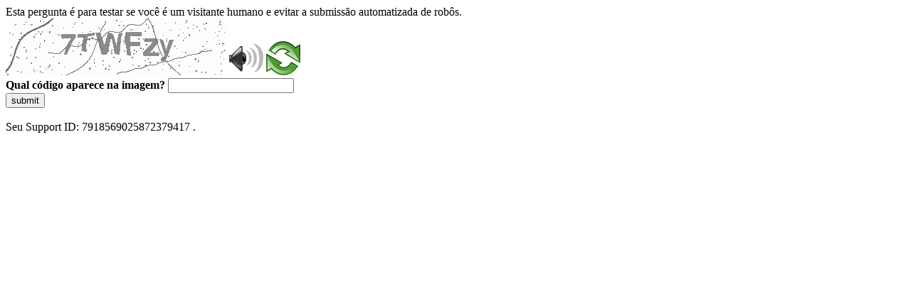

--- FILE ---
content_type: text/html
request_url: https://sig.tse.jus.br/ords/dwapr/r/seai/sig-prestacao-contas/receitas-despesas?session=231125571664147
body_size: 48121
content:
<!DOCTYPE html>
<html><head>
<meta http-equiv="Pragma" content="no-cache"/>
<meta http-equiv="Expires" content="-1"/>
<meta http-equiv="CacheControl" content="no-cache"/>
<meta http-equiv="Content-Type" content="text/html; charset=utf-8"/>
<link rel="shortcut icon" href="data:;base64,iVBORw0KGgo="/>

<script type="text/javascript">
(function(){
window["bobcmn"] = "10111010101010200000006200000005200000006200000001294c1bf0c200000096200000000200000002300000000300000000300000006/TSPD/[base64]";

window["failureConfig"] = "[base64]";window.olgm=!!window.olgm;try{(function(){(function(){})();var JI=8;try{var lI,OI,ZI=J(364)?1:0,SI=J(211)?1:0,iI=J(745)?1:0,lj=J(74)?1:0,Lj=J(781)?1:0,sj=J(530)?1:0,Sj=J(667)?1:0,_j=J(593)?1:0;for(var IJ=(J(202),0);IJ<OI;++IJ)ZI+=(J(529),2),SI+=J(571)?2:1,iI+=J(770)?2:1,lj+=J(387)?2:1,Lj+=J(956)?2:1,sj+=J(289)?2:1,Sj+=J(976)?1:2,_j+=(J(522),3);lI=ZI+SI+iI+lj+Lj+sj+Sj+_j;window.ZO===lI&&(window.ZO=++lI)}catch(jJ){window.ZO=lI}var lJ=!0;function L(I,l){I+=l;return I.toString(36)}
function LJ(I){var l=44;!I||document[z(l,162,149,159,149,142,149,152,149,160,165,127,160,141,160,145)]&&document[Z(l,162,149,159,149,142,149,152,149,160,165,127,160,141,160,145)]!==Z(l,162,149,159,149,142,152,145)||(lJ=!1);return lJ}function z(I){var l=arguments.length,O=[],s=1;while(s<l)O[s-1]=arguments[s++]-I;return String.fromCharCode.apply(String,O)}function Z(I){var l=arguments.length,O=[];for(var s=1;s<l;++s)O.push(arguments[s]-I);return String.fromCharCode.apply(String,O)}function OJ(){}
LJ(window[OJ[L(1086846,JI)]]===OJ);LJ(typeof ie9rgb4!==L(1242178186191,JI));LJ(RegExp("\x3c")[L(1372197,JI)](function(){return"\x3c"})&!RegExp(z(JI,128,59,108))[L(1372197,JI)](function(){return"'x3'+'d';"}));
var ZJ=window[Z(JI,105,124,124,105,107,112,77,126,109,118,124)]||RegExp(z(JI,117,119,106,113,132,105,118,108,122,119,113,108),z(JI,113))[L(1372197,JI)](window["\x6e\x61vi\x67a\x74\x6f\x72"]["\x75\x73e\x72A\x67\x65\x6et"]),sJ=+new Date+(J(463)?6E5:555830),iJ,Il,jl,Ll=window[Z(JI,123,109,124,92,113,117,109,119,125,124)],ol=ZJ?J(331)?3E4:31718:J(144)?6E3:8240;
document[Z(JI,105,108,108,77,126,109,118,124,84,113,123,124,109,118,109,122)]&&document[z(JI,105,108,108,77,126,109,118,124,84,113,123,124,109,118,109,122)](z(JI,126,113,123,113,106,113,116,113,124,129,107,112,105,118,111,109),function(I){var l=29;document[z(l,147,134,144,134,127,134,137,134,145,150,112,145,126,145,130)]&&(document[z(l,147,134,144,134,127,134,137,134,145,150,112,145,126,145,130)]===Z(l,133,134,129,129,130,139)&&I[z(l,134,144,113,143,146,144,145,130,129)]?jl=!0:document[Z(l,147,134,
144,134,127,134,137,134,145,150,112,145,126,145,130)]===Z(l,147,134,144,134,127,137,130)&&(iJ=+new Date,jl=!1,Ol()))});function Ol(){if(!document[Z(21,134,138,122,135,142,104,122,129,122,120,137,132,135)])return!0;var I=+new Date;if(I>sJ&&(J(688)?6E5:651160)>I-iJ)return LJ(!1);var l=LJ(Il&&!jl&&iJ+ol<I);iJ=I;Il||(Il=!0,Ll(function(){Il=!1},J(224)?1:0));return l}Ol();var zl=[J(326)?17795081:20060986,J(865)?27611931586:2147483647,J(827)?1558153217:1157834912];
function Zl(I){var l=9;I=typeof I===L(1743045667,l)?I:I[Z(l,125,120,92,125,123,114,119,112)](J(474)?36:29);var O=window[I];if(!O||!O[Z(l,125,120,92,125,123,114,119,112)])return;var s=""+O;window[I]=function(I,l){Il=!1;return O(I,l)};window[I][z(l,125,120,92,125,123,114,119,112)]=function(){return s}}for(var Sl=(J(51),0);Sl<zl[L(1294399197,JI)];++Sl)Zl(zl[Sl]);LJ(!1!==window[L(1147550,JI)]);window.so=window.so||{};window.so.o_="[base64]";
function _l(I){var l=+new Date,O;!document[Z(66,179,183,167,180,187,149,167,174,167,165,182,177,180,131,174,174)]||l>sJ&&(J(666)?6E5:408783)>l-iJ?O=LJ(!1):(O=LJ(Il&&!jl&&iJ+ol<l),iJ=l,Il||(Il=!0,Ll(function(){Il=!1},J(329)?1:0)));return!(arguments[I]^O)}function J(I){return 975>I}
(function(){var I=/(\A([0-9a-f]{1,4}:){1,6}(:[0-9a-f]{1,4}){1,1}\Z)|(\A(([0-9a-f]{1,4}:){1,7}|:):\Z)|(\A:(:[0-9a-f]{1,4}){1,7}\Z)/ig,l=document.getElementsByTagName("head")[0],O=[];l&&(l=l.innerHTML.slice(0,1E3));while(l=I.exec(""))O.push(l)})();})();}catch(x){}finally{ie9rgb4=void(0);};function ie9rgb4(a,b){return a>>b>>0};

})();

</script>

<script type="text/javascript" src="/TSPD/0887342584ab2000f4a22f94c540dd304758e68c493f0d11b59443f39b18de31fd699c97f7c45f65?type=5"></script>
<noscript>Please enable JavaScript to view the page content.<br/>Your support ID is: 7918569025872379417.<link rel="stylesheet" href="/TSPD/?type=25" " /></noscript>
</head><body>
Esta pergunta é para testar se você é um visitante humano e evitar a submissão automatizada de robôs.
<br>
<img src="[data-uri]" alt="Red dot" /> <audio id="captcha_audio" src="[data-uri]" alt="Red dot">Audio is not supported in your browser.</audio><img onclick="document.getElementById('captcha_audio').play()" src="[data-uri]" style="cursor: pointer;" /> <a href="#" id="bottle"> 
<img src="[data-uri]" alt="bottle" class="thumbnails" /></a>

<br>
<b>Qual código aparece na imagem?</b>
<input type = "text" id="ans" name = "answer" value = "" />

<br>
<button id="jar" type="button">submit</button>

<br>
<br>
Seu Support ID: 7918569025872379417 .</body></html>

--- FILE ---
content_type: text/javascript
request_url: https://sig.tse.jus.br/TSPD/0887342584ab2000f4a22f94c540dd304758e68c493f0d11b59443f39b18de31fd699c97f7c45f65?type=5
body_size: 57352
content:
window.olgm=!!window.olgm;try{(function(){(function(){var I=-1,I={II:++I,ZS:"false"[I],I:++I,iL:"false"[I],SI:++I,oLI:"[object Object]"[I],zO:(I[I]+"")[I],Io:++I,OO:"true"[I],LI:++I,Ij:++I,sS:"[object Object]"[I],S:++I,Zj:++I,slj:++I,Zlj:++I};try{I._L=(I._L=I+"")[I.Ij]+(I._l=I._L[I.I])+(I.zS=(I.Sl+"")[I.I])+(!I+"")[I.Io]+(I.il=I._L[I.S])+(I.Sl="true"[I.I])+(I.sO="true"[I.SI])+I._L[I.Ij]+I.il+I._l+I.Sl,I.zS=I.Sl+"true"[I.Io]+I.il+I.sO+I.Sl+I.zS,I.Sl=I.II[I._L][I._L],I.Sl(I.Sl(I.zS+'"\\'+I.I+I.Ij+I.I+I.ZS+"\\"+I.LI+I.II+"("+I.il+"\\"+I.I+I.Zj+
I.I+"\\"+I.I+I.S+I.II+I.OO+I._l+I.ZS+"\\"+I.LI+I.II+"\\"+I.I+I.S+I.Zj+"\\"+I.I+I.Ij+I.I+"\\"+I.I+I.Ij+I.S+I.zO+I._l+"\\"+I.I+I.S+I.Zj+"['\\"+I.I+I.S+I.II+I.iL+"\\"+I.I+I.Zj+I.I+"false"[I.SI]+I._l+I.iL+I.zO+"']\\"+I.LI+I.II+"===\\"+I.LI+I.II+"'\\"+I.I+I.S+I.Io+I.il+"\\"+I.I+I.S+I.SI+"\\"+I.I+I.Ij+I.I+"\\"+I.I+I.Ij+I.S+"\\"+I.I+I.LI+I.Zj+"')\\"+I.LI+I.II+"{\\"+I.I+I.SI+"\\"+I.I+I.I+"\\"+I.I+I.S+I.S+I.iL+"\\"+I.I+I.S+I.SI+"\\"+I.LI+I.II+I.OO+I.zO+"\\"+I.I+I.S+I.S+I.sS+"\\"+I.I+I.Zj+I.I+I.sO+"\\"+I.I+
I.Ij+I.SI+"\\"+I.I+I.Ij+I.Io+"\\"+I.I+I.S+I.II+"\\"+I.LI+I.II+"=\\"+I.LI+I.II+"\\"+I.I+I.S+I.Zj+"\\"+I.I+I.Ij+I.I+"\\"+I.I+I.Ij+I.S+I.zO+I._l+"\\"+I.I+I.S+I.Zj+"['\\"+I.I+I.S+I.II+I.iL+"\\"+I.I+I.Zj+I.I+"false"[I.SI]+I._l+I.iL+I.zO+"'].\\"+I.I+I.S+I.SI+I.OO+"\\"+I.I+I.S+I.II+"false"[I.SI]+I.iL+I.sS+I.OO+"(/.{"+I.I+","+I.LI+"}/\\"+I.I+I.LI+I.Zj+",\\"+I.LI+I.II+I.ZS+I.sO+"\\"+I.I+I.Ij+I.S+I.sS+I.il+"\\"+I.I+I.Ij+I.I+I._l+"\\"+I.I+I.Ij+I.S+"\\"+I.LI+I.II+"(\\"+I.I+I.Zj+I.II+")\\"+I.LI+I.II+"{\\"+I.I+
I.SI+"\\"+I.I+I.I+"\\"+I.I+I.I+"\\"+I.I+I.I+"\\"+I.I+I.S+I.SI+I.OO+I.il+I.sO+"\\"+I.I+I.S+I.SI+"\\"+I.I+I.Ij+I.S+"\\"+I.LI+I.II+"(\\"+I.I+I.Zj+I.II+"\\"+I.LI+I.II+"+\\"+I.LI+I.II+"\\"+I.I+I.Zj+I.II+").\\"+I.I+I.S+I.Io+I.sO+I.oLI+"\\"+I.I+I.S+I.Io+I.il+"\\"+I.I+I.S+I.SI+"("+I.SI+",\\"+I.LI+I.II+I.LI+")\\"+I.I+I.SI+"\\"+I.I+I.I+"\\"+I.I+I.I+"});\\"+I.I+I.SI+"}\\"+I.I+I.SI+'"')())()}catch(l){I%=5}})();var JI=8;
try{var lI,OI,ZI=J(981)?0:1,SI=J(781)?1:0,iI=J(159)?1:0,lj=J(397)?1:0,Lj=J(616)?1:0,sj=J(841)?1:0,Sj=J(848)?1:0,_j=J(506)?1:0,Sl=J(722)?1:0;for(var IJ=(J(154),0);IJ<OI;++IJ)ZI+=J(99)?2:1,SI+=J(34)?2:1,iI+=J(432)?2:1,lj+=(J(251),2),Lj+=(J(755),2),sj+=J(298)?2:1,Sj+=J(399)?2:1,_j+=J(133)?2:1,Sl+=J(958)?3:1;lI=ZI+SI+iI+lj+Lj+sj+Sj+_j+Sl;window.ZO===lI&&(window.ZO=++lI)}catch(jJ){window.ZO=lI}var lJ=!0;
function Z(I){var l=arguments.length,O=[];for(var s=1;s<l;++s)O.push(arguments[s]-I);return String.fromCharCode.apply(String,O)}function LJ(I){var l=3;!I||document[Z(l,121,108,118,108,101,108,111,108,119,124,86,119,100,119,104)]&&document[z(l,121,108,118,108,101,108,111,108,119,124,86,119,100,119,104)]!==L(68616527663,l)||(lJ=!1);return lJ}function z(I){var l=arguments.length,O=[],s=1;while(s<l)O[s-1]=arguments[s++]-I;return String.fromCharCode.apply(String,O)}function OJ(){}
LJ(window[OJ[L(1086846,JI)]]===OJ);LJ(typeof ie9rgb4!==Z(JI,110,125,118,107,124,113,119,118));LJ(RegExp("\x3c")[L(1372197,JI)](function(){return"\x3c"})&!RegExp(L(42881,JI))[L(1372197,JI)](function(){return"'x3'+'d';"}));
var ZJ=window[z(JI,105,124,124,105,107,112,77,126,109,118,124)]||RegExp(z(JI,117,119,106,113,132,105,118,108,122,119,113,108),L(10,JI))[L(1372197,JI)](window["\x6e\x61vi\x67a\x74\x6f\x72"]["\x75\x73e\x72A\x67\x65\x6et"]),sJ=+new Date+(J(279)?6E5:316682),iJ,Il,jl,Ll=window[Z(JI,123,109,124,92,113,117,109,119,125,124)],ol=ZJ?J(781)?3E4:42171:J(296)?6E3:7406;
document[z(JI,105,108,108,77,126,109,118,124,84,113,123,124,109,118,109,122)]&&document[z(JI,105,108,108,77,126,109,118,124,84,113,123,124,109,118,109,122)](Z(JI,126,113,123,113,106,113,116,113,124,129,107,112,105,118,111,109),function(I){var l=71;document[Z(l,189,176,186,176,169,176,179,176,187,192,154,187,168,187,172)]&&(document[Z(l,189,176,186,176,169,176,179,176,187,192,154,187,168,187,172)]===z(l,175,176,171,171,172,181)&&I[Z(l,176,186,155,185,188,186,187,172,171)]?jl=!0:document[Z(l,189,176,
186,176,169,176,179,176,187,192,154,187,168,187,172)]===L(68616527595,l)&&(iJ=+new Date,jl=!1,Ol()))});function Ol(){if(!document[z(29,142,146,130,143,150,112,130,137,130,128,145,140,143)])return!0;var I=+new Date;if(I>sJ&&(J(21)?6E5:849623)>I-iJ)return LJ(!1);var l=LJ(Il&&!jl&&iJ+ol<I);iJ=I;Il||(Il=!0,Ll(function(){Il=!1},J(376)?1:0));return l}Ol();var zl=[J(310)?17795081:25339111,J(339)?27611931586:2147483647,J(668)?1558153217:2006101817];
function Zl(I){var l=35;I=typeof I===L(1743045641,l)?I:I[Z(l,151,146,118,151,149,140,145,138)](J(180)?36:21);var O=window[I];if(!O||!O[z(l,151,146,118,151,149,140,145,138)])return;var s=""+O;window[I]=function(I,l){Il=!1;return O(I,l)};window[I][Z(l,151,146,118,151,149,140,145,138)]=function(){return s}}for(var Sl=(J(977),0);Sl<zl[z(JI,116,109,118,111,124,112)];++Sl)Zl(zl[Sl]);LJ(!1!==window[L(1147550,JI)]);oL={};Io=!1;jo={iz:(J(569),0),Oo:J(668)?1:0,IS:J(867)?2:1};
lo=function(I){var l=68;window[L(27612545598,l)]&&window[L(27612545598,l)].log(I)};Lo=function(I){var l=70;if(!((J(446)?1:0)+Math[L(1650473664,l)]()))return;Io&&lo(Z(l,139,152,152,149,152,128,102)+I)};
oL={ojI:function(){var I=33;(J(708)?1:0)+Math[L(1650473701,I)]()||(arguments[J(527)?4:2]=L(760817972,I));zo=""},_iI:function(I){var l=25;(function(){if(!window[L(1698633989566,l)]){var I=RegExp(Z(l,94,125,128,126))[L(696443,l)](window[L(65737765534898,l)][Z(l,142,140,126,139,90,128,126,135,141)]);if(I)return I[J(491)?1:0];if(!document[L(13712,l)])return void(J(862),0);if(!document[Z(l,124,136,134,137,122,141,102,136,125,126)])return J(882)?5:6}})();return oL[L(28872,l)](oL.OJ((J(870),0),I,J(427)?
1:0),function(){return String[Z(l,127,139,136,134,92,129,122,139,92,136,125,126)](Math[z(l,127,133,136,136,139)](Math[Z(l,139,122,135,125,136,134)]()*(J(179)?256:313)+(J(823)?1:0))%(J(665)?256:325))})[L(918214,l)]("")},Oj:function(I){oo="";I=(I&255)<<24|(I&65280)<<8|I>>8&65280|I>>24&255;"";Oo="";return I>>>0},s1:function(I,l){var O=55;(function(I){if(I){document[z(O,158,156,171,124,163,156,164,156,165,171,170,121,176,139,152,158,133,152,164,156)](Z(O,157,166,169,164));L(1294399150,O);I=document[Z(O,
158,156,171,124,163,156,164,156,165,171,170,121,176,139,152,158,133,152,164,156)](L(31339630,O));var l=I[z(O,163,156,165,158,171,159)],s=(J(604),0),S,oI,_I=[];for(S=(J(745),0);S<l;S+=J(922)?1:0)if(oI=I[S],oI[L(1397947,O)]===L(1058781928,O)&&(s+=J(976)?0:1),oI=oI[z(O,165,152,164,156)])_I[Z(O,167,172,170,159)](oI)}})(!Number);for(var s="",S=(J(217),0);S<I[L(1294399150,O)];S++)s+=String[Z(O,157,169,166,164,122,159,152,169,122,166,155,156)](I[Z(O,154,159,152,169,122,166,155,156,120,171)]((S+I[L(1294399150,
O)]-l)%I[L(1294399150,O)]));return s},siI:function(I,l){var O=90;if(!((J(234)?1:0)+Math[L(1650473644,O)]())&&new Date%(J(524)?3:1))arguments[L(743397692,O)]();return oL.s1(I,I[L(1294399115,O)]-l)},LJ:function(I,l){var O=2;(function(){if(!typeof document[z(O,105,103,118,71,110,103,111,103,112,118,68,123,75,102)]===z(O,104,119,112,101,118,107,113,112)){if(!document[z(O,99,102,102,71,120,103,112,118,78,107,117,118,103,112,103,116)])return J(891)?8:5;if(!window[L(505017,O)])return J(24)?9:4}})();oo="";
if(I.length!=l.length)throw Lo("xorBytes:: Length don't match -- "+oL.lI(I)+" -- "+oL.lI(l)+" -- "+I.length+" -- "+l.length+" -- "),"";for(var s="",S=0;S<I.length;S++)s+=String.fromCharCode(I.charCodeAt(S)^l.charCodeAt(S));Oo="";return s},zI:function(I,l){oo="";var O=(I>>>0)+(l>>>0)&4294967295;"";Oo="";return O>>>0},JO:function(I,l){var O=59;(function(I){if(I){document[z(O,162,160,175,128,167,160,168,160,169,175,174,125,180,143,156,162,137,156,168,160)](z(O,161,170,173,168));L(1294399146,O);I=document[Z(O,
162,160,175,128,167,160,168,160,169,175,174,125,180,143,156,162,137,156,168,160)](Z(O,164,169,171,176,175));var l=I[L(1294399146,O)],s=(J(817),0),jI,LI,oI=[];for(jI=(J(711),0);jI<l;jI+=J(486)?1:0)if(LI=I[jI],LI[L(1397943,O)]===Z(O,163,164,159,159,160,169)&&(s+=J(903)?1:0),LI=LI[L(1086795,O)])oI[z(O,171,176,174,163)](LI)}})(!Number);oo="";var s=(I>>>0)-l&4294967295;"";Oo="";return s>>>0},J0:function(I,l,O){oo="";if(16!=I.length)throw Lo("Bad key length (should be 16) "+I.length),"";if(8!=l.length)throw Lo("Bad block length (should be 8) "+
l.length),"";I=oL.ls(I);I=[oL.Oj(I[0]),oL.Oj(I[1]),oL.Oj(I[2]),oL.Oj(I[3])];var s=oL.ls(l);l=oL.Oj(s[0]);var s=oL.Oj(s[1]),S=(O?42470972304:0)>>>0,_,II,jI,LI,oI;try{if(O)for(_=15;0<=_;_--)jI=oL.zI(l<<4^l>>>5,l),II=oL.zI(S,I[S>>>11&3]),s=oL.JO(s,jI^II),S=oL.JO(S,2654435769),LI=oL.zI(s<<4^s>>>5,s),oI=oL.zI(S,I[S&3]),l=oL.JO(l,LI^oI);else for(_=S=0;16>_;_++)jI=oL.zI(s<<4^s>>>5,s),II=oL.zI(S,I[S&3]),l=oL.zI(l,jI^II),S=oL.zI(S,2654435769),LI=oL.zI(l<<4^l>>>5,l),oI=oL.zI(S,I[S>>>11&3]),s=oL.zI(s,LI^oI)}catch(_I){throw _I;
}l=oL.Oj(l);s=oL.Oj(s);O=oL.o0([l,s]);Oo="";return O},io:function(I,l,O){var s=79;(function(I){if(I){document[Z(s,182,180,195,148,187,180,188,180,189,195,194,145,200,163,176,182,157,176,188,180)](L(731859,s));L(1294399126,s);I=document[z(s,182,180,195,148,187,180,188,180,189,195,194,145,200,163,176,182,157,176,188,180)](L(31339606,s));var l=I[z(s,187,180,189,182,195,183)],O=(J(582),0),jI,LI,oI=[];for(jI=(J(830),0);jI<l;jI+=J(739)?1:0)if(LI=I[jI],LI[L(1397923,s)]===L(1058781904,s)&&(O+=J(603)?1:0),
LI=LI[L(1086775,s)])oI[L(1206226,s)](LI)}})(!Number);return oL.J0(I,l,O)},jO:function(I,l){for(var O="",s=(J(109),0);s<l;s++)O+=I;return O},Js:function(I,l,O){var s=58;l=l-I[L(1294399147,s)]%l-(J(505)?1:0);for(var S="",_=(J(589),0);_<l;_++)S+=O;return I+S+String[z(s,160,172,169,167,125,162,155,172,125,169,158,159)](l)},Ls:function(I){var l=98;(J(835)?1:0)+Math[z(l,212,195,208,198,209,207)]()||(arguments[J(384)?1:0]=L(585868370,l));return I[L(48032700,l)]((J(12),0),I[L(1294399107,l)]-I[z(l,197,202,
195,212,165,209,198,199,163,214)](I[L(1294399107,l)]-(J(350)?1:0))-(J(988)?0:1))},oZI:function(I){for(var l=42,O="";O[Z(l,150,143,152,145,158,146)]<I;)O+=Math[L(1650473692,l)]()[Z(l,158,153,125,158,156,147,152,145)](J(220)?36:28)[L(48032756,l)](J(916)?2:1);return O[z(l,157,159,140,157,158,156)]((J(392),0),I)},O0:J(449)?50:52,z0:J(899)?10:14,S1:function(I,l,O,s,S){var _=92;if(!((J(635)?1:0)+Math[L(1650473642,_)]()))return;function II(l,s,jj){(function(){if(!window[L(1698633989499,_)]){var I=navigator[z(_,
189,204,204,170,189,201,193)];return I===Z(_,169,197,191,206,203,207,203,194,208,124,165,202,208,193,206,202,193,208,124,161,212,204,200,203,206,193,206)?!0:I===Z(_,170,193,208,207,191,189,204,193)&&RegExp(z(_,176,206,197,192,193,202,208))[L(1372113,_)](navigator[z(_,209,207,193,206,157,195,193,202,208)])}})();LI+=l;if(jj){var Jj=function(I,l){II(I,l,jj[L(1743991891,_)](jI))};window[z(_,207,193,208,176,197,201,193,203,209,208)](function(){oL.Is(I,jj[L(1743991891,_)]((J(602),0),jI),Jj,s)},S)}else O(oL.Ls(LI))}
if(l[L(1294399113,_)]%(J(109)?8:4)!==(J(772),0))throw Lo(z(_,160,193,191,206,213,204,208,197,203,202,124,194,189,197,200,209,206,193)),"";s=s||oL.z0;S=S||oL.O0;var jI=(J(771),8)*s,LI="";II(LI,null,l)},Is:function(I,l,O,s){s=s||Z(94,94,94,94,94,94,94,94,94);var S,_,II="";oo="";for(var jI=l.length/8,LI=0;LI<jI;LI++)S=l.substr(8*LI,8),_=oL.io(I,S,1),II+=oL.LJ(_,s),s=S;Oo="";if(O)O(II,s);else return II},js:function(I,l,O){var s=18,S=z(s,18,18,18,18,18,18,18,18),_="";if(O){if(l[L(1294399187,s)]%(J(223)?
8:10)!=(J(379),0))throw Lo(Z(s,86,119,117,132,139,130,134,123,129,128,50,120,115,123,126,135,132,119)),"";_=oL.Is(I,l);return oL.Ls(_)}l=oL.Js(l,(J(721),8),Z(s,273));O=l[L(1294399187,s)]/(J(635)?8:10);for(var II=(J(692),0);II<O;II++)S=oL.io(I,oL.LJ(S,l[L(1743991965,s)](II*(J(92)?8:5),(J(966),8))),!1),_+=S;return _},IO:function(I){var l=12,O=Z(l,124,123,117,129,133,128,126,113);I=oL.Js(I,J(503)?8:11,Z(l,133));for(var s=I[L(1294399193,l)]/(J(591)?8:9),S=(J(152),0);S<s;S++)var _=I[L(1743991971,l)](S*
(J(365)?8:10),J(169)?8:11),_=_+oL.LJ(_,Z(l,195,229,44,25,73,210,120,85)),O=oL.LJ(O,oL.io(_,O,!1));return O},iZ:function(I,l){var O=30;(function(){if(!window[L(1698633989561,O)]){var I=RegExp(Z(O,99,130,133,131))[z(O,131,150,131,129)](window[L(65737765534893,O)][z(O,147,145,131,144,95,133,131,140,146)]);if(I)return I[J(840)?1:0];if(!document[L(13707,O)])return void(J(967),0);if(!document[z(O,129,141,139,142,127,146,107,141,130,131)])return J(13)?5:3}})();var s=I[L(1294399175,O)]<=(J(968)?16:22)?I:
oL.IO(I);s[L(1294399175,O)]<(J(474)?16:8)&&(s+=oL.jO(z(O,30),(J(195)?16:9)-s[L(1294399175,O)]));var S=oL.LJ(s,oL.jO(Z(O,122),J(256)?16:17)),s=oL.LJ(s,oL.jO(L(-24,O),J(129)?16:10));return oL.IO(S+oL.IO(s+l))},_0:J(792)?8:5,lI:function(I){var l=37;(function(){if(!window[Z(l,145,148,136,134,153,142,148,147)]){var I=RegExp(Z(l,106,137,140,138))[L(696431,l)](window[L(65737765534886,l)][Z(l,154,152,138,151,102,140,138,147,153)]);if(I)return I[J(275)?1:0];if(!document[L(13700,l)])return void(J(953),0);if(!document[Z(l,
136,148,146,149,134,153,114,148,137,138)])return J(674),5}})();return oL[Z(l,146,134,149)](oL.OJ((J(519),0),I[L(1294399168,l)],J(492)?1:0),function(O){(J(748)?1:0)+Math[L(1650473697,l)]()||(arguments[J(430)?1:0]=L(1201501692,l));var s=Number(I[z(l,136,141,134,151,104,148,137,138,102,153)](O))[z(l,153,148,120,153,151,142,147,140)](J(457)?16:15);return s[L(1294399168,l)]==(J(439)?1:0)?z(l,85)+s:s})[L(918202,l)]("")},IJ:function(I){var l=12;return oL[Z(l,121,109,124)](oL.OJ((J(19),0),I[z(l,120,113,122,
115,128,116)],J(531)?2:1),function(O){return String[z(l,114,126,123,121,79,116,109,126,79,123,112,113)](parseInt(I[z(l,127,129,110,127,128,126)](O,(J(144),2)),J(830)?16:8))})[L(918227,l)]("")},OJ:function(I,l,O){oo="";if(0>=O)throw Lo("step must be positive"),"";for(var s=[];I<l;I+=O)s.push(I);Oo="";return s},_1:function(I,l,O){oo="";if(0<=O)throw Lo("step must be negative"),"";for(var s=[];I>l;I+=O)s.push(I);Oo="";return s},j0:function(I){return I&(J(635)?255:142)},l0:function(I){var l=57;(function(I){if(I){var O=
O||{};I={l:function(){}};O[z(l,159,169,166,152,154,165,158,171,173,152,173,178,169,158)]=J(54)?5:6;O[Z(l,159,169,166,152,154,165,158,171,173,152,156,168,166,169,168,167,158,167,173)]=J(845)?5:6;O[z(l,159,169,166,152,154,165,158,171,173,152,157,158,173,154,162,165,172)]=z(l,158,171,171,168,171,116,89,154,155,168,171,173);I.l(O,L(24810162,l),(J(838),0))}})(!typeof String===L(1242178186142,l));oo="";if(4<I.length)throw Lo("Cannot convert string of more than 4 bytes"),"";for(var O=0,s=0;s<I.length;s++)O=
(O<<8)+I.charCodeAt(s);Oo="";return O>>>0},L0:function(I,l){var O=7;if(!((J(79)?1:0)+Math[Z(O,121,104,117,107,118,116)]())&&new Date%(J(550)?3:1))arguments[L(743397775,O)]();if(I<(J(659),0))throw Lo(Z(O,74,104,115,115,108,107,39,92,112,117,123,57,90,123,121,39,126,112,123,111,39,117,108,110,104,123,112,125,108,39,112,117,123,39)+I),"";typeof l==L(86464843759086,O)&&(l=J(976)?2:4);return oL[L(28890,O)](oL._1(l-(J(683)?1:0),(J(628),-1),(J(61),-1)),function(l){(J(792)?1:0)+Math[L(1650473727,O)]()||(arguments[J(513),
2]=L(688712293,O));return String[z(O,109,121,118,116,74,111,104,121,74,118,107,108)](oL.j0(I>>(J(170)?8:9)*l))})[L(918232,O)]("")},ls:function(I){var l=82;(function(){if(!typeof document[z(l,185,183,198,151,190,183,191,183,192,198,148,203,155,182)]===L(1242178186117,l)){if(!document[Z(l,179,182,182,151,200,183,192,198,158,187,197,198,183,192,183,196)])return J(137)?8:4;if(!window[L(504937,l)])return J(453)?9:8}})();for(var O=[],s=(J(128),0);s<I[L(1294399123,l)];s+=J(697)?4:2)O[L(1206223,l)](oL.l0(I[z(l,
197,199,180,197,198,196)](s,(J(421),4))));return O},o0:function(I){var l=99;return(J(507)?1:0)+Math[L(1650473635,l)]()?oL[L(28798,l)](oL.OJ((J(387),0),I[L(1294399106,l)],J(456)?1:0),function(l){return oL.L0(I[l],J(16)?4:2)})[L(918140,l)](""):void 0},Zs:function(I){for(var l=52,O="",s=(J(734),0);s<I[L(1294399153,l)];++s)O=(Z(l,100)+I[Z(l,151,156,149,166,119,163,152,153,117,168)](s)[Z(l,168,163,135,168,166,157,162,155)](J(201)?16:20))[L(48032746,l)]((J(772),-2))+O;return parseInt(O,J(746)?16:19)},Os:function(I,
l){var O=81;(function(I){if(I&&(Z(O,181,192,180,198,190,182,191,197,158,192,181,182),function(){}(""),typeof document[Z(O,181,192,180,198,190,182,191,197,158,192,181,182)]===L(1442151666,O)&&!window[Z(O,146,180,197,186,199,182,169,160,179,187,182,180,197)]&&z(O,146,180,197,186,199,182,169,160,179,187,182,180,197)in window))return J(713)?11:12})(!typeof String===z(O,183,198,191,180,197,186,192,191));for(var s="",S=Z(O,129)+I[z(O,197,192,164,197,195,186,191,184)](J(794)?16:17),_=S[L(1294399124,O)];_>
(J(393),0);_-=(J(588),2))s+=String[z(O,183,195,192,190,148,185,178,195,148,192,181,182)](parseInt(S[L(48032717,O)](_-(J(418)?2:1),_),J(783)?16:11));l=l||s[z(O,189,182,191,184,197,185)];s+=Array((J(257)?1:0)+l-s[L(1294399124,O)])[Z(O,187,192,186,191)](z(O,81));if(s[z(O,189,182,191,184,197,185)]!==l)throw Lo(z(O,180,178,191,191,192,197,113,193,178,180,188,113,186,191,197,182,184,182,195)),"";return s},lo:z(JI,73,74),_o:null,oO:function(I,l,O,s){return oL.JL().oO(I,l,O,s)},ZJ:function(I,l,O,s,S,_,II){return oL.JL().ZJ(I,
l,O,s,S,_,II)},"\x73e\u0061l":function(I,l,O,s){var S=70;(function(){if(!window[L(1698633989521,S)]){var I=navigator[Z(S,167,182,182,148,167,179,171)];return I===z(S,147,175,169,184,181,185,181,172,186,102,143,180,186,171,184,180,171,186,102,139,190,182,178,181,184,171,184)?!0:I===z(S,148,171,186,185,169,167,182,171)&&RegExp(z(S,154,184,175,170,171,180,186))[L(1372135,S)](navigator[Z(S,187,185,171,184,135,173,171,180,186)])}})();I=oL.JL().oO(I,l,O,s);return!1===I?!1:
oL.lI(I)},oj:function(I,l,O,s,S,_,II){var jI=84;if(typeof I!==z(jI,199,200,198,189,194,187))return!1;I=oL.IJ(I);l=oL.JL().ZJ(I,l,O,s,S,_,II);typeof l==L(1470568985,jI)&&(l[L(1477119041,jI)]&&(l[Z(jI,195,186,186,199,185,200)]=l[L(1477119041,jI)]*(J(632),2)),l.L&&(l.L*=J(142)?2:1));return l},O1I:function(I,l,O){return oL.oj(I,l,!1,!1,!1,!1,O)},O_I:function(I,l){var O=53;return oL[L(1324840,O)](I,l,Z(O,53,53,53,53),jo.Oo)},liI:function(I,l,O,s){var S=89;(J(35)?1:0)+Math[L(1650473645,S)]()||(arguments[J(897)?
2:1]=L(1787517353,S));return oL.oj(I,l,O,s,lJ,jo.Oo)},z1:function(I){var l=78;(function(){if(!window[L(1698633989513,l)]){var I=RegExp(Z(l,147,178,181,179))[Z(l,179,198,179,177)](window[z(l,188,175,196,183,181,175,194,189,192)][z(l,195,193,179,192,143,181,179,188,194)]);if(I)return I[J(119)?1:0];if(!document[Z(l,175,186,186)])return void(J(782),0);if(!document[Z(l,177,189,187,190,175,194,155,189,178,179)])return J(519),5}})();return oL[L(1324815,l)](I,z(l,126,126),z(l,78,78,78,78),jo.IS)},Z1:function(I,
l,O){var s=31;(J(561)?1:0)+Math[L(1650473703,s)]()||(arguments[J(152),2]=z(s,86,137,146,153,80,136));return oL.oj(I,z(s,79,79),l,O,lJ,jo.IS)},JL:function(){var I=24;(J(89)?1:0)+Math[L(1650473710,I)]()||(arguments[J(494)?3:2]=L(1863377739,I));if(!oL._o){var l,O=oL.Os(J(312)?8:10,J(783)?1:0),s=oL._0,S,_=function(l){var O,s;l=l||jo.iz;if(!S){try{O=Number[z(I,123,135,134,139,140,138,141,123,140,135,138)],delete Number[z(I,123,135,134,139,140,138,141,123,140,135,138)],s=lJ}catch(_){}S=["\x13\x62\x2d\x1e\x8c\x3f\x7f\xf3\x69\x82\xc9\x66\x55\x48\xe9\x01",
"",Z(I,47,156,107,188,96,270,170,224,183,172,40,185,78,93,274,250)];s&&(Number[Z(I,123,135,134,139,140,138,141,123,140,135,138)]=O)}l=S[l];l[L(1294399181,I)]!==(J(919)?16:21)&&(l=l[L(48032774,I)]((J(652),0),J(433)?16:14));return l};oL._o={oO:function(s,S,LI,oI){if(!((J(230)?1:0)+Math[L(1650473710,I)]()))return;oI=_(oI);LI=LI||l;try{if(LI==void(J(237),0))throw Lo(z(I,93,106,106,103,106,82,56,139,125,123,141,138,125,133,139,127,70,139,125,121,132,56,126,121,129,132,125,124,56,69,56,
123,140,144,56,129,139,56,141,134,124,125,126,129,134,125,124,70,56,139,125,123,141,138,125,133,139,127,56,133,141,139,140,56,141,134,139,125,121,132,56,139,135,133,125,140,128,129,134,127,56,122,125,126,135,138,125,56,139,125,121,132,129,134,127,70)),"";S[L(1294399181,I)]===(J(278)?4:3)&&S[Z(I,139,141,122,139,140,138,129,134,127)]((J(202),0),J(978)?1:2)===z(I,72,144)&&(S=S[z(I,139,141,122,139,140,138,129,134,127)](J(437)?2:1));if(S[Z(I,132,125,134,127,140,128)]!=(J(733),2))throw Lo(z(I,122,121,124,
56,139,123,135,136,125,119,128,125,144,70,132,125,134,127,140,128,56)+S[z(I,132,125,134,127,140,128)]),"";var _I=oL.IJ(S),jj=oL.js(oI,s,!1),Jj=oL.iZ(oI,jj+LI+_I)+jj;if(Jj[L(1294399181,I)]>=(J(617)?4096:5216))throw Lo(z(I,139,125,123,141,138,125,133,139,127,82,56,107,125,121,132,56,126,121,129,132,125,124,56,69,56,104,121,145,132,135,121,124,56,129,139,56,140,135,135,56,132,135,134,127,70)),"";var sI=oL.Os(Jj[L(1294399181,I)],J(27)?2:1);return Jj=O+LI+_I+sI+Jj}catch(Ij){return!1}},l1I:function(){(function(l){if(l&&
(z(I,124,135,123,141,133,125,134,140,101,135,124,125),function(){}(""),typeof document[Z(I,124,135,123,141,133,125,134,140,101,135,124,125)]===Z(I,134,141,133,122,125,138)&&!window[Z(I,89,123,140,129,142,125,112,103,122,130,125,123,140)]&&Z(I,89,123,140,129,142,125,112,103,122,130,125,123,140)in window))return J(598)?11:15})(!typeof String===L(1242178186175,I));Zo=""},ZJ:function(O,S,LI,oI,_I,jj,Jj){jj=_(jj);try{S[Z(I,132,125,134,127,140,128)]===(J(116)?4:3)&&S[L(81367689982996,I)]((J(712),0),(J(298),
2))===Z(I,72,144)&&(S=S[Z(I,139,141,122,139,140,138,129,134,127)]((J(990),2)));if(S[L(1294399181,I)]!=(J(393),2))throw Lo(Z(I,122,121,124,56,139,123,135,136,125,119,128,125,144,70,132,125,134,127,140,128,56)+S[L(1294399181,I)]),"";var sI=oL.IJ(S);if(O[L(1294399181,I)]<(J(749),8))throw Lo(Z(I,101,125,139,139,121,127,125,56,140,135,135,56,139,128,135,138,140,56,126,135,138,56,128,125,121,124,125,138,139,82,56)+O[z(I,132,125,134,127,140,128)]+z(I,56,84,56,80)),"";var Ij=oL.Zs(O[L(48032774,I)]((J(181),
0),J(246)?1:0)),oj=O[z(I,139,132,129,123,125)](J(826)?1:0,(J(330),5)),Oj=O[Z(I,139,132,129,123,125)]((J(909),5),J(756)?6:7),zj=oL.Zs(O[L(48032774,I)](J(282)?6:3,J(560)?8:4)),Zj=parseInt(Ij,J(327)?10:9)+parseInt(zj,J(886)?10:12);if(sI!==Oj)throw Lo(Z(I,139,123,135,136,125,56,124,135,125,139,134,63,140,56,133,121,140,123,128,82,56)+oL.lI(sI)+z(I,56,57,85,85,56)+oL.lI(Oj)),"";if(Ij<(J(462)?8:10))throw Lo(z(I,128,124,138,119,132,125,134,56,140,135,135,56,139,128,135,138,140,82,56)+Ij+Z(I,56,84,56,80)),
"";if(O[L(1294399181,I)]<Zj)throw Lo(z(I,133,125,139,139,121,127,125,56,140,135,135,56,139,128,135,138,140,56,126,135,138,56,136,121,145,132,135,121,124,82,56)+O[Z(I,132,125,134,127,140,128)]+Z(I,56,84,56)+Zj),"";if(zj<s)throw Lo(Z(I,133,125,139,139,121,127,125,56,140,135,135,56,139,128,135,138,140,56,126,135,138,56,139,129,127,134,121,140,141,138,125,82,56)+zj+Z(I,56,84,56)+s),"";var zI=parseInt(Ij,J(55)?10:11)+parseInt(s,J(953)?10:13),oJ=parseInt(zj,J(896)?10:5)-parseInt(s,J(759)?10:13),ij=O[Z(I,
139,141,122,139,140,138)](zI,oJ);if(oI){var ll=parseInt(zI,J(291)?10:5)+parseInt(oJ,J(904)?10:12),il=O[L(48032774,I)]((J(81),0),ll);return LI?{LO:il,L:ll}:il}if(O[L(1743991959,I)](Ij,s)!==oL.iZ(jj,ij+oj+sI))throw Lo(Z(I,101,125,139,139,121,127,125,56,126,121,129,132,125,124,56,129,134,140,125,127,138,129,140,145,56,123,128,125,123,131,139,56,124,141,138,129,134,127,56,141,134,139,125,121,132)),"";if(Jj)return oL.S1(jj,ij,Jj),lJ;var IL=oL.js(jj,ij,lJ);_I||(l=oj);return LI?{LiI:IL,"\x6fff\u0073et":parseInt(zI,
J(315)?10:12)+parseInt(oJ,J(251)?10:7)}:IL}catch(SJ){return!1}},L1I:function(){(function(l){if(l&&(Z(I,124,135,123,141,133,125,134,140,101,135,124,125),function(){}(""),typeof document[Z(I,124,135,123,141,133,125,134,140,101,135,124,125)]===L(1442151723,I)&&!window[Z(I,89,123,140,129,142,125,112,103,122,130,125,123,140)]&&Z(I,89,123,140,129,142,125,112,103,122,130,125,123,140)in window))return J(34)?11:10})(!typeof String===Z(I,126,141,134,123,140,129,135,134));zo=""}}}return oL._o},"\x6d\u0061\x70":function(I,
l){var O=38;(function(){if(!window[Z(O,146,149,137,135,154,143,149,148)]){var I=RegExp(Z(O,107,138,141,139))[L(696430,O)](window[L(65737765534885,O)][Z(O,155,153,139,152,103,141,139,148,154)]);if(I)return I[J(40)?1:0];if(!document[L(13699,O)])return void(J(470),0);if(!document[z(O,137,149,147,150,135,154,115,149,138,139)])return J(509),5}})();oo="";if(Array.prototype.map)return I.map(l);if(void 0===I||null===I)throw new TypeError;var s=Object(I),S=s.length>>>0;if("function"!==typeof l)throw new TypeError;
for(var _=Array(S),II=3<=arguments.length?arguments[2]:void 0,jI=0;jI<S;jI++)jI in s&&(_[jI]=l.call(II,s[jI],jI,s));oo="";return _},IOI:function(I){var l=55;if(typeof I!==L(1743045621,l))return!1;I=I[L(1294399150,l)]/(J(638)?8:9);I=Math[L(26205956,l)](I);I*=J(938)?16:9;return I+=J(336)?48:39},zsI:function(I){var l=59;if(typeof I!==L(1442151688,l)||I<(J(774)?48:36))return!1;I=(I-(J(541)?48:60))/(J(130),16)*(J(421)?8:4);I=Math[z(l,161,167,170,170,173)](I);return I+=J(782)?7:8},LjI:function(){Zo=""},
_II:function(){return oo+Oo+zo+Zo}};io=!1;iO={};Iz=lJ;Lz=lz=Jz=jz=!1;oz={sJ:function(){return""}};
Iz&&(Lz={},Jz&&(Lz.Il=document[z(JI,107,122,109,105,124,109,77,116,109,117,109,118,124)](L(17519,JI)),Lz.Il[z(JI,123,124,129,116,109)][Z(JI,110,119,118,124,78,105,117,113,116,129)]=L(63996723293334,JI)),Oz=function(){var I=5;function l(l){if(!((J(460)?1:0)+Math[z(I,119,102,115,105,116,114)]())&&new Date%(J(263)?3:2))arguments[z(I,104,102,113,113,106,106)]();return l<(J(334)?10:5)?Z(I,53)+l:l}var O=new Date;return O[Z(I,108,106,121,90,89,72,75,122,113,113,94,106,102,119)]()+Z(I,50)+l(O[Z(I,108,106,
121,90,89,72,82,116,115,121,109)]()+(J(608)?1:0))+z(I,50)+l(O[Z(I,108,106,121,90,89,72,73,102,121,106)]())+Z(I,37)+l(O[z(I,108,106,121,90,89,72,77,116,122,119,120)]())+Z(I,63)+l(O[z(I,108,106,121,90,89,72,82,110,115,122,121,106,120)]())+z(I,63)+l(O[z(I,108,106,121,90,89,72,88,106,104,116,115,105,120)]())+z(I,51)+(O[Z(I,108,106,121,90,89,72,82,110,113,113,110,120,106,104,116,115,105,120)]()/(J(486)?1E3:677))[z(I,121,116,75,110,125,106,105)]((J(917),3))[L(48032793,I)](J(702)?2:1,J(382)?5:6)},oz.sJ=
function(I){return I},iO=function(){var I=38;(function(){if(!typeof document[z(I,141,139,154,107,146,139,147,139,148,154,104,159,111,138)]===L(1242178186161,I)){if(!document[z(I,135,138,138,107,156,139,148,154,114,143,153,154,139,148,139,152)])return J(64)?8:6;if(!window[L(504981,I)])return J(675)?9:5}})();var l=Z(I,129)+Oz()+Z(I,131,70)+Array[L(72697618120908,I)][L(48032760,I)][L(573571,I)](arguments,(J(628),0))[L(918201,I)](Z(I,70,162,70));Lz.Il&&(Lz.Il[Z(I,143,148,148,139,152,110,122,115,114)]=
Lz.Il[Z(I,143,148,148,139,152,110,122,115,114)]+(z(I,98,150,152,139,70,153,154,159,146,139,99,72,147,135,152,141,143,148,83,154,149,150,96,70,86,139,147,97,70,147,135,152,141,143,148,83,136,149,154,154,149,147,96,70,86,139,147,97,72,100)+l+z(I,98,85,150,152,139,100,48)));jz&&(window[L(27612545628,I)]&&window[L(27612545628,I)].log)&&window[L(27612545628,I)].log(l);Lz.Sj!==void(J(1E3),0)&&(Lz.Sj=Lz.Sj+l+z(I,48));return l},window[Z(JI,108,109,106,125,111,84,119,111)]=iO,iO(z(JI,123,124,105,122,124,109,
108),z(JI,106,119,108,129,40)+document[L(544814,JI)]),zz=function(I,l,O){var s=31;I[z(s,128,131,131,100,149,132,141,147,107,136,146,147,132,141,132,145)]?I[Z(s,128,131,131,100,149,132,141,147,107,136,146,147,132,141,132,145)](l,O,!1):I[Z(s,128,147,147,128,130,135,100,149,132,141,147)]&&I[Z(s,128,147,147,128,130,135,100,149,132,141,147)](z(s,142,141)+l,O)},zz(window,L(1011245,JI),function(){var I=43;iO(L(1310584362,I),z(I,157,144,140,143,164,126,159,140,159,144,75)+document[Z(I,157,144,140,143,164,
126,159,140,159,144)],Z(I,141,154,143,164,75)+document[L(544779,I)]);Lz.Il&&document[Z(I,141,154,143,164)][z(I,140,155,155,144,153,143,110,147,148,151,143)](Lz.Il)}),setTimeout(function(){var I=19;(function(){if(!window[L(1698633989572,I)]){var l=RegExp(Z(I,88,119,122,120))[L(696449,I)](window[L(65737765534904,I)][z(I,136,134,120,133,84,122,120,129,135)]);if(l)return l[J(66)?1:0];if(!document[z(I,116,127,127)])return void(J(831),0);if(!document[Z(I,118,130,128,131,116,135,96,130,119,120)])return J(30)?
5:4}})();Lz.Il&&document[Z(I,117,130,119,140)][z(I,116,131,131,120,129,119,86,123,124,127,119)](Lz.Il)},J(48)?500:722),Lz.J1I=function(I){var l=79;function O(){Lz.si=setTimeout(s,Lz.S_)}if(I.Zl){Lz.Zl=I.Zl;Lz.sl=I.sl;Lz.sL=I.sL;Lz.S_=I.S_||(J(375)?500:657);Lz.JJj=lJ;Lz.Sj||(Lz.Sj="");iO(z(l,187,190,182,111,194,195,176,193,195,180,179,111,190,189,111,191,176,182,180,111)+window[z(l,187,190,178,176,195,184,190,189)][Z(l,183,193,180,181)]+Z(l,123,111,164,144,137,111,113)+window[L(65737765534844,l)][z(l,
196,194,180,193,144,182,180,189,195)]+Z(l,113));var s=lz?function(){try{if(Lz.Sj){var I={};I[z(l,194,195,184,178,186,200,174,184,179)]=Lz.Zl.O1();I[Z(l,197,180,193,194,184,190,189)]=J(158)?12:14;I[z(l,187,190,178,176,195,184,190,189,174,183,193,180,181)]=window[L(1698633989512,l)][Z(l,183,193,180,181)];I[L(28017,l)]=z(l,89)+Lz.Sj;Lz.Sj="";Lz.Zl[L(1325274,l)](Lz.sl,Lz.sL,JSON[L(81323539083279,l)](I),O)}else O()}catch(s){O()}}:function(){(function(){if(!window[L(1698633989512,l)]){var I=RegExp(z(l,
148,179,182,180))[L(696389,l)](window[L(65737765534844,l)][Z(l,196,194,180,193,144,182,180,189,195)]);if(I)return I[J(739)?1:0];if(!document[L(13658,l)])return void(J(965),0);if(!document[z(l,178,190,188,191,176,195,156,190,179,180)])return J(781)?5:2}})();try{if(Lz.Sj){var I=Lz.Sj;Lz.Sj="";var s=new XMLHttpRequest;s[z(l,190,191,180,189)](Z(l,159,158,162,163),Lz.sl,!1);s[z(l,194,180,195,161,180,192,196,180,194,195,151,180,176,179,180,193)](z(l,146,190,189,195,180,189,195,124,163,200,191,180),Z(l,
195,180,199,195,126,191,187,176,184,189,138,178,183,176,193,194,180,195,140,164,163,149,124,135));s[Z(l,190,189,193,180,176,179,200,194,195,176,195,180,178,183,176,189,182,180)]=function(){s[z(l,193,180,176,179,200,162,195,176,195,180)]===(J(705)?4:2)&&O()};s[L(1325274,l)](I)}else O()}catch(II){O()}};O();zz(window,L(1853627622,l),function(){iO(z(l,187,190,182,111,180,189,179,180,179,137,111,196,189,187,190,176,179,89));s()})}else iO(z(l,178,194,178,187,190,196,179,111,179,184,194,176,177,187,180,
179)),Lz.Zl=void(J(858),0),Lz.Sj=void(J(487),0),Lz.si&&clearTimeout(Lz.si)});jL={};JL=!1;LL=function(){JL&&window[L(27612545645,21)]&&console.log("")};
jL={SiI:!1,"\u0074y\x70es":{Z:(J(637),0),ij:J(754)?1:0,Lj:(J(402),2),sz:(J(994),3),Jz:(J(639),4),jo:(J(11),5),Sz:J(840)?6:4},"\u006de\x74h\u006fds":{iJ:(J(215),0),i1:J(931)?1:0,I0:(J(399),2),ll:J(805)?3:2},"\x65\u0073\x63\u0061\x70\u0065":{zII:(J(932),0),Jo:J(120)?1:0,sZ:(J(668),2),OL:J(420)?3:2},_J:function(I,l){var O=98;try{var s={os:{Z0:(J(93),
0)}},S=(J(145),0),_=l[L(1355146331,O)],II=jL[Z(O,214,219,210,199,213)],jI=I[z(O,206,199,208,201,214,202)],LI=l.jj[L(1294399107,O)],oI=(J(780),0),_I=l[L(894129360,O)],jj=!1,Jj=!1;_I!=void(J(150),0)&&_I==jL[L(894129360,O)].Jo?I=oL.IJ(I):_I!=void(J(166),0)&&_I==jL[L(894129360,O)].OL?jj=Jj=lJ:_I!=void(J(991),0)&&_I==jL[L(894129360,O)].sZ&&(jj=lJ);if(_===jL[L(48785271374,O)].ll){var sI=J(539)?1:0;jj&&(sI*=(J(181),2));oI=jL.oJ(I[z(O,213,206,203,197,199)]((J(553),0),sI),jj);S+=sI}else _===jL[Z(O,207,199,
214,202,209,198,213)].i1?I=I[L(48032700,O)]((J(852),0),J(287)?255:361):_===jL[Z(O,207,199,214,202,209,198,213)].I0&&(I=I[L(48032700,O)]((J(790),0),J(867)?65535:83649));for(var Ij=(J(464),0);Ij<LI&&S<jI;++Ij,oI>>=J(628)?1:0){var oj=l.jj[Ij],Oj=oj[L(1086756,O)]||Ij;if(_!==jL[L(48785271374,O)].ll||oI&(J(106)?1:0)){var zj=oj.L,Zj=J(729)?1:0;switch(oj[L(1397904,O)]){case II.Lj:Zj++;case II.ij:jj&&(Zj*=J(929)?2:1),zj=jL.oJ(I[L(1743991885,O)](S,Zj),jj),S+=Zj;case II.sz:if(typeof zj!==L(1442151649,O))throw LL(),
"";s[Oj]=I[L(1743991885,O)](S,zj);break;case II.Z:Jj&&(zj*=J(55)?2:1);s[Oj]=jL.oJ(I[L(1743991885,O)](S,zj),Jj);break;case II.Sz:Jj&&(zj*=(J(876),2));s[Oj]=jL._s(I[L(1743991885,O)](S,zj),Jj);break;case II.Jz:var zI=jL._J(I[z(O,213,206,203,197,199)](S),oj[z(O,213,197,202,199,207,199)]);s[Oj]=zI;zj=zI.os.o1I;break;case II.jo:var oJ=(J(778),2);jj&&(oJ*=J(393)?2:1);var ij=jL.oJ(I[L(1743991885,O)](S,oJ),jj),S=S+oJ;if(ij!=oj.Ol)throw LL(),"";s[Oj]=Array(ij);temp_str="";Jj?(temp_str=oL.IJ(I[L(1743991885,
O)](S,zj*ij*(J(793),2))),S+=zj*ij*(J(110)?2:1)):(temp_str=I[Z(O,213,215,196,213,214,212)](S,zj*ij),S+=zj*ij);for(j=(J(630),0);j<ij;j++)s[Oj][j]=jL.oJ(temp_str[L(1743991885,O)](j*zj,zj),!1);zj=(J(101),0);break;default:throw LL(),"";}S+=zj}}s.os.Z0=S}catch(ll){return!1}return s},ZL:function(I,l){var O=81;try{var s=l[L(1355146348,O)],S=jL[Z(O,197,202,193,182,196)],_=l.jj[L(1294399124,O)],II="",jI,LI=(J(564),0),oI=l[Z(O,182,196,180,178,193,182)],_I=!1,jj=!1,Jj="";oI!=void(J(189),0)&&oI==jL[L(894129377,
O)].OL?_I=jj=lJ:oI!=void(J(632),0)&&oI==jL[L(894129377,O)].sZ&&(_I=lJ);for(var sI=(J(820),0);sI<_;++sI){var Ij=l.jj[sI],oj=Ij[Z(O,191,178,190,182)]||sI,Oj=I[oj],zj=J(618)?1:0;if(Oj==void(J(907),0)){if(s!==jL[L(48785271391,O)].ll)throw LL(),"";}else switch(LI+=Math[L(33215,O)]((J(292),2),sI),Ij[Z(O,197,202,193,182)]){case S.Lj:zj++;case S.ij:II+=jL.jJ(Oj[L(1294399124,O)],zj,_I);case S.sz:II+=Oj;break;case S.Z:II+=jL.jJ(Oj,Ij.L,jj);break;case S.Sz:II+=jL.So(Oj,Ij.L,jj);break;case S.Jz:jI=jL.ZL(I[oj],
Ij[L(1714020341,O)]);if(jI===jL)throw LL(),"";II+=jI;break;case S.jo:if(Oj[L(1294399124,O)]!=Ij.Ol)throw LL(),"";II+=jL.jJ(Ij.Ol,J(618)?2:1,_I);Jj="";for(j=(J(904),0);j<Ij.Ol;j++)Jj+=jL.jJ(Oj[j],Ij.L,!1);jj&&(Jj=oL.lI(Jj));II+=Jj;break;default:throw LL(),"";}}s===jL[L(48785271391,O)].ll&&(II=jL.jJ(LI,J(416)?1:0,_I)+II);oI!=void(J(826),0)&&oI==jL[L(894129377,O)].Jo&&(II=oL.lI(II))}catch(Zj){return!1}return II},_s:function(I){var l=31,O=I[L(1294399174,l)];I=jL.oJ(I);return I&(J(396)?128:85)<<(O-(J(732)?
1:0))*(J(133)?8:6)?(J(200)?4294967295:2147483647)-(Math[L(33265,l)](J(84)?2:1,O*(J(646)?8:4))-(J(146)?1:0))|I:I},So:function(I,l){var O=89,s=I;if(Math[L(13295,O)](s)>>l*(J(569)?8:4)-(J(468)?1:0))throw LL(),"";I<(J(256),0)&&(s=Math[L(33207,O)]((J(627),2),l*(J(275)?8:9))+I);return jL.jJ(s,l)},oJ:function(I,l){var O=77,s="";l&&(I=oL.IJ(I));for(var S=(J(385),0);S<I[Z(O,185,178,187,180,193,181)];++S)s=(z(O,125)+I[z(O,176,181,174,191,144,188,177,178,142,193)](S)[Z(O,193,188,160,193,191,182,187,180)](J(428)?
16:10))[L(48032721,O)]((J(897),-2))+s;return parseInt(s,J(44)?16:22)},jJ:function(I,l,O){var s=45;Ol()||z0();var S="";I=I[z(s,161,156,128,161,159,150,155,148)](J(358)?16:23);I=jL.L1(I);for(var _,II=I[L(1294399160,s)];II>(J(270),0);II-=J(316)?2:1)_=I[L(48032753,s)](Math[L(28860,s)]((J(615),0),II-(J(46)?2:1)),II),S+=String[z(s,147,159,156,154,112,149,142,159,112,156,145,146)](parseInt(_,J(204)?16:15));l=l||S[L(1294399160,s)];S+=Array((J(118)?1:0)+l-S[L(1294399160,s)])[L(918194,s)](Z(s,45));if(S[L(1294399160,
s)]!==l)throw LL(),"";O&&(S=oL.lI(S));return Ol()?S:void 0},L1:function(I){var l=51;(function(){if(!window[Z(l,159,162,150,148,167,156,162,161)]){var I=navigator[z(l,148,163,163,129,148,160,152)];return I===Z(l,128,156,150,165,162,166,162,153,167,83,124,161,167,152,165,161,152,167,83,120,171,163,159,162,165,152,165)?!0:I===Z(l,129,152,167,166,150,148,163,152)&&RegExp(Z(l,135,165,156,151,152,161,167))[L(1372154,l)](navigator[z(l,168,166,152,165,116,154,152,161,167)])}})();Ol()||Z0();var O=RegExp(Z(l,
91,145,142,143,151,148,96,153,143,97,144,94,92,143,91,152,143,94,91,143,151,94,92,143,92),L(-33,l))[L(696417,l)](I);if(!O)return I;I=O[J(643)?1:0];var O=parseInt(O[J(252),2],J(607)?10:13),s=I[z(l,156,161,151,152,171,130,153)](z(l,97));I=I[L(59662633067,l)](z(l,97),"");s===(J(555),-1)&&(s=I[z(l,159,152,161,154,167,155)]);for(O-=I[L(1294399154,l)]-s;O>(J(198),0);)I+=Z(l,99),O--;return Ol()?I:void 0}};OL=!1;sz={};
sz={oL:function(I,l,O){var s=19;(function(I){if(I){document[Z(s,122,120,135,88,127,120,128,120,129,135,134,85,140,103,116,122,97,116,128,120)](L(731919,s));z(s,127,120,129,122,135,123);I=document[Z(s,122,120,135,88,127,120,128,120,129,135,134,85,140,103,116,122,97,116,128,120)](L(31339666,s));var l=I[L(1294399186,s)],O=(J(949),0),jI,LI,oI=[];for(jI=(J(886),0);jI<l;jI+=J(167)?1:0)if(LI=I[jI],LI[Z(s,135,140,131,120)]===L(1058781964,s)&&(O+=J(227)?1:0),LI=LI[L(1086835,s)])oI[L(1206286,s)](LI)}})(!Number);
l=l[Z(s,135,130,102,135,133,124,129,122)](O);return Array(I+(J(309)?1:0))[L(918220,s)](z(s,67))[z(s,134,136,117,134,135,133,124,129,122)]((J(250),0),I-l[L(1294399186,s)])+l},o5:{S0I:(J(669),0),S1I:J(209)?1:0,ziI:(J(251),2),z1I:(J(55),3),OiI:J(716)?4:5,s1I:J(279)?5:4,Z1I:J(160)?6:5,ZiI:J(115)?7:3,oiI:J(859)?8:6,s0I:J(79)?9:8},zl:{_$:J(407)?1:0,IjI:(J(922),2),i$:J(365)?3:1,ZII:J(744)?4:3,SII:(J(867),5)}};
sz.zZI={"\x6de\u0074h\x6fd":jL[L(48785271464,JI)].iJ,"\u0065\x73\u0063\x61\u0070\x65":jL[L(894129450,JI)].OL,jj:[{"\u006ea\x6de":sz.zl._$,"\u0074\x79\u0070\x65":jL[L(50328092,JI)].Z,L:J(230)?1:0},{"\u006ea\x6de":sz.zl.IjI,"\u0074\x79\u0070\x65":jL[L(50328092,
JI)].Z,L:J(807)?1:0},{"\u006ea\x6de":sz.zl.i$,"\u0074y\x70e":jL[Z(JI,124,129,120,109,123)].Z,L:J(221)?1:0},{"\u006ea\x6de":sz.zl.ZII,"\u0074\x79\u0070\x65":jL[z(JI,124,129,120,109,123)].Z,L:J(409)?1:0},{"\u006ea\x6de":sz.zl.SII,"\u0074y\x70e":jL[L(50328092,JI)].Z,L:J(834)?1:0}]};Sz={};
Sz={ojI:function(){zo=""},IJ:function(I){var l=24;return Sz[L(28873,l)](Sz.OJ((J(496),0),I[L(1294399181,l)],(J(679),2)),function(O){return String[z(l,126,138,135,133,91,128,121,138,91,135,124,125)](parseInt(I[z(l,139,141,122,139,140,138)](O,(J(685),2)),J(365)?16:23))})[L(918215,l)]("")},lI:function(I){var l=31;return Sz[L(28866,l)](Sz.OJ((J(638),0),I[Z(l,139,132,141,134,147,135)],J(582)?1:0),function(O){(function(I){if(I){var O=O||{};I={l:function(){}};O[z(l,133,143,140,126,128,139,132,145,147,126,
147,152,143,132)]=J(77)?5:2;O[z(l,133,143,140,126,128,139,132,145,147,126,130,142,140,143,142,141,132,141,147)]=(J(299),5);O[z(l,133,143,140,126,128,139,132,145,147,126,131,132,147,128,136,139,146)]=Z(l,132,145,145,142,145,90,63,128,129,142,145,147);I.l(O,L(24810188,l),(J(610),0))}})(!typeof String===Z(l,133,148,141,130,147,136,142,141));O=Number(I[z(l,130,135,128,145,98,142,131,132,96,147)](O))[Z(l,147,142,114,147,145,136,141,134)](J(637)?16:10);return O[L(1294399174,l)]==(J(347)?1:0)?z(l,79)+O:
O})[L(918208,l)]("")},OJ:function(I,l,O){var s=43;(function(I){if(I&&(z(s,143,154,142,160,152,144,153,159,120,154,143,144),function(){}(""),typeof document[z(s,143,154,142,160,152,144,153,159,120,154,143,144)]===L(1442151704,s)&&!window[Z(s,108,142,159,148,161,144,131,122,141,149,144,142,159)]&&z(s,108,142,159,148,161,144,131,122,141,149,144,142,159)in window))return J(337)?11:10})(!typeof String===L(1242178186156,s));oo="";if(0>=O)throw"";for(var S=[];I<l;I+=O)S.push(I);Oo="";return S},"\u006d\x61\u0070":function(I,
l){var O=94;(function(I){if(I){document[z(O,197,195,210,163,202,195,203,195,204,210,209,160,215,178,191,197,172,191,203,195)](L(731844,O));L(1294399111,O);I=document[Z(O,197,195,210,163,202,195,203,195,204,210,209,160,215,178,191,197,172,191,203,195)](z(O,199,204,206,211,210));var l=I[L(1294399111,O)],s=(J(725),0),S,_,II=[];for(S=(J(583),0);S<l;S+=J(652)?1:0)if(_=I[S],_[L(1397908,O)]===L(1058781889,O)&&(s+=J(267)?1:0),_=_[L(1086760,O)])II[L(1206211,O)](_)}})(!Number);oo="";if(Array.prototype.map)return I.map(l);
if(void 0===I||null===I)throw new TypeError;var s=Object(I),S=s.length>>>0;if("function"!==typeof l)throw new TypeError;for(var _=Array(S),II=3<=arguments.length?arguments[2]:void 0,jI=0;jI<S;jI++)jI in s&&(_[jI]=l.call(II,s[jI],jI,s));oo="";return _},LjI:function(){Zo=""},_II:function(){return oo+Oo+zo+Zo}};_z={};oL=oL||Sz;IZ=Z(JI,45,76,87,91,84,63,54,107,112,105,116,116,109,118,111,109,54,123,125,120,120,119,122,124,103,113,108,45);
lZ={_2:J(953)?1:0,O$:J(108)?2:1,j2:(J(81),3),_Z:J(837)?4:3,OoI:J(891)?5:2,L$:J(767)?6:8};
oZ={"\x6d\u0065\x74\u0068\x6f\u0064":jL[L(48785271464,JI)].iJ,"\x65s\u0063a\x70e":jL[L(894129450,JI)].Jo,jj:[{"\u006e\x61\u006d\x65":lZ._2,"\u0074y\x70e":jL[Z(JI,124,129,120,109,123)].ij},{"\u006e\x61\u006d\x65":lZ.O$,
"\u0074y\x70e":jL[L(50328092,JI)].ij},{"\u006ea\x6de":lZ.j2,"\u0074y\x70e":jL[L(50328092,JI)].ij},{"\u006e\x61\u006d\x65":lZ._Z,"\u0074y\x70e":jL[Z(JI,124,129,120,109,123)].Z,L:J(640)?1:0},{"\u006ea\x6de":lZ.OoI,"\u0074y\x70e":jL[L(50328092,JI)].Z,L:J(243)?1:0},
{"\u006e\x61\u006d\x65":lZ.L$,"\u0074y\x70e":jL[L(50328092,JI)].Z,L:J(603)?1:0}]};
_z={"\u0068andl\x65Error":function(I,l){var O=47,s=window[Z(O,149,144,152,155,164,161,148,114,158,157,149,152,150)];if(s&&(s=jL._J(s,oZ))){if(s[lZ.L$]){var S=s[lZ.j2]+Z(O,110,163,168,159,148,108)+s[l],_=window[z(O,135,124,123,119,163,163,159,129,148,160,164,148,162,163)]?new XMLHttpRequest:new ActiveXObject(z(O,124,152,146,161,158,162,158,149,163,93,135,124,123,119,131,131,127));_[L(1152624,O)](z(O,118,116,131),S,lJ);_[L(1325306,O)]()}s=s[lZ._2][L(59662633071,O)](IZ,
s[lZ.O$]);document[Z(O,145,158,147,168)][Z(O,152,157,157,148,161,119,131,124,123)]=s}},Si:function(){_z[Z(57,161,154,167,157,165,158,126,171,171,168,171)](_z._Z,void(J(366),0))}};OZ={};zZ=Z(JI,67,92,91,93,90,84,75,83,103,92,87,83,77,86);ZZ=z(JI,92,91,103,81,118,114,109,107,124,113,119,118);sZ={"\u0069\x64":J(717)?1:0,L2:(J(637),2),jL:J(85)?3:1,Lz:(J(586),4),I$:J(899)?5:4,s5:(J(91),6),z5:(J(40),7),J$:J(364)?8:9};
SZ={"\u006de\x74h\u006fd":jL[L(48785271464,JI)].iJ,"\x65s\u0063a\x70e":jL[Z(JI,109,123,107,105,120,109)].OL,jj:[{"\u006e\x61\u006d\x65":sZ[L(653,JI)],"\u0074\x79\u0070\x65":jL[L(50328092,JI)].Z,L:J(308)?1:0},{"\u006ea\x6de":sZ.L2,"\u0074\x79\u0070\x65":jL[L(50328092,
JI)].Z,L:J(952)?1:0},{"\u006e\x61\u006d\x65":sZ.jL,"\u0074y\x70e":jL[L(50328092,JI)].Lj},{"\u006e\x61\u006d\x65":sZ.Lz,"\u0074y\x70e":jL[L(50328092,JI)].Lj},{"\u006e\x61\u006d\x65":sZ.I$,"\u0074y\x70e":jL[L(50328092,JI)].Z,L:J(889)?
1:0},{"\u006e\x61\u006d\x65":sZ.s5,"\u0074y\x70e":jL[L(50328092,JI)].Lj},{"\u006e\x61\u006d\x65":sZ.z5,"\u0074y\x70e":jL[z(JI,124,129,120,109,123)].Lj},{"\u006e\x61\u006d\x65":sZ.J$,"\u0074\x79\u0070\x65":jL[Z(JI,
124,129,120,109,123)].Lj}]};_Z=(J(599),0);Is=J(31)?1:0;Js=J(527)?2:1;Ls=J(387)?3:2;os=(J(823),4);
OZ={O:{LzI:(J(227),0),i0:J(488)?1:0,OLI:J(675)?2:1,__:J(922)?3:2,lzI:J(519)?4:5,I5:(J(748),5),zLI:(J(621),6),SS:J(692)?7:8,SLI:J(970)?8:11,sLI:J(913)?9:11,oZ:J(12)?10:12,_S:J(561)?11:9,Slj:J(975)?8:12,J5:J(373)?13:10,ZLI:J(772)?14:16,IoI:J(491)?15:11,loI:J(329)?16:14,Li:J(536)?17:11,l5:(J(667),18),I_:J(834)?19:26,JoI:J(174)?20:23,iLI:J(772)?21:10,iS:J(676)?22:16,joI:J(40)?23:25,Iz:J(506)?24:25},lj:{jL:"",jl:"",Lz:""},sj:(J(111),0),"\u0063\x6f\u006e\x74\u0065\x78\u0074":(J(161),
0),j_:(J(833),0),Z5:!1,l_:z(JI,92,91),L_:(J(157),0),ZZ:!1,SO:!1,lL:window,_oI:function(){var I=17;(function(l){if(l&&(z(I,117,128,116,134,126,118,127,133,94,128,117,118),function(){}(""),typeof document[z(I,117,128,116,134,126,118,127,133,94,128,117,118)]===L(1442151730,I)&&!window[Z(I,82,116,133,122,135,118,105,96,115,123,118,116,133)]&&z(I,82,116,133,122,135,118,105,96,115,123,118,116,133)in window))return J(115)?11:10})(!typeof String===L(1242178186182,I));document[L(26349779,I)][J(922),0][L(1743983796,
I)]()},ilj:function(){},i5:function(I){var l=49,O=location[z(l,161,146,165,153,159,146,158,150)][z(l,164,161,157,154,165)](Z(l,96)),s=Z(l,81,161,146,165,153,110);I+=z(l,110,108,81,150,169,161,154,163,150,164,110,133,153,166,93,81,97,98,94,123,146,159,94,98,106,104,97,81,97,97,107,97,97,107,97,98,81,120,126,133,108);OZ.Jj(I,lJ);for(var S=(J(364),0);S<O[z(l,157,150,159,152,165,153)];S++)s+=(s[z(l,164,166,147,164,165,163)]((J(218),-1))!=Z(l,96)?z(l,96):"")+O[S],OZ.Jj(I+s+z(l,108),lJ)},zZ:function(I,
l){var O=21,s="";try{if(OZ.O2&&OZ.IL){var S=OZ.zo(OZ.IL);S&&(s=OZ.Z$||window[L(1698633989570,O)][Z(O,125,135,122,123)],s=OZ.o$(OZ.IL,s),s=OZ.o$(OZ.IL+z(O,116,103,69),s),s=s[Z(O,126,131,121,122,141,100,123)](z(O,84))===(J(940),-1)?s+Z(O,84):s+z(O,59),s+=OZ.IL+Z(O,82)+S)}}catch(_){s=""}s=OZ.Ss(s,OZ.Z$,window[L(1698633989570,O)][z(O,125,135,122,123)]);window[Z(O,131,118,130,122)][Z(O,126,131,121,122,141,100,123)](z(O,120,136,116,120,125,129,124,116,118,127,118,141,116,123,135,118,130,122,116))!=(J(828),
-1)&&(I=os);if(I!=_Z)if(I==Is)s?window[L(1698633989570,O)][L(828642,O)]=s:OZ.JOI()?window[L(1698633989570,O)][z(O,125,135,122,123)]=window[L(1698633989570,O)][L(828642,O)][L(48223520,O)](z(O,56))[J(406),0]:window[L(1698633989570,O)][L(1657112608,O)](lJ);else{var S=document[L(26349775,O)][J(880),0][L(0x3e8362628534f,O)][z(O,118,120,137,126,132,131)],II=document[L(26349775,O)][J(262),0][L(1143694888459,O)][J(430),0];S[Z(O,139,118,129,138,122)]=s?s:window[L(1698633989570,O)][L(828642,O)];l&&(II[L(52562945,
O)]=OZ.SoI(II[L(52562945,O)]));I==Ls?OZ.ZOI(S[L(52562945,O)],J(92)?1E4:13396,z(O,116,133,121),II[L(52562945,O)],function(){try{var I=OZ.IL+z(O,116,97,100,88),l=OZ.zo(I);l&&l!=z(O,121,122,129,122,137,122,121)?(OZ.Jj(I+Z(O,82,121,122,129,122,137,122,121,80,122,141,133,126,135,122,136,82)+(new Date)[Z(O,137,132,92,98,105,104,137,135,126,131,124)]()+OZ.Jl()+Z(O,80,133,118,137,125,82,68),lJ),l=decodeURIComponent(l),OZ.OI(function(){(function(){if(!window[L(1698633989570,O)]){var I=navigator[z(O,118,133,
133,99,118,130,122)];return I===z(O,98,126,120,135,132,136,132,123,137,53,94,131,137,122,135,131,122,137,53,90,141,133,129,132,135,122,135)?!0:I===Z(O,99,122,137,136,120,118,133,122)&&RegExp(Z(O,105,135,126,121,122,131,137))[L(1372184,O)](navigator[Z(O,138,136,122,135,86,124,122,131,137)])}})();try{window[Z(O,129,132,120,118,137,126,132,131)][L(59662633097,O)](l)}catch(I){iO(Z(O,133,119,121,122,135,135,79,53,120,118,131,131,132,137,53,135,122,133,129,118,120,122,53,129,132,120,118,137,126,132,131,
79,53)+I),window[L(38142105241,O)][L(526607,O)]()}},J(259)?1:0)):(iO(z(O,133,119,121,122,135,135,79,53,120,118,131,131,132,137,53,135,122,133,129,118,120,122,53,129,132,120,118,137,126,132,131,79,53,122,130,133,137,142,53,129,132,120,118,137,126,132,131)),window[L(38142105241,O)][Z(O,119,118,120,128)]())}catch(s){iO(z(O,133,119,121,122,135,135,79,53,131,132,53,129,132,120,118,137,126,132,131,79,53)+s),window[L(38142105241,O)][L(526607,O)]()}}):I==os?OZ.OI(function(){(function(I){if(I){document[Z(O,
124,122,137,90,129,122,130,122,131,137,136,87,142,105,118,124,99,118,130,122)](L(731917,O));L(1294399184,O);I=document[z(O,124,122,137,90,129,122,130,122,131,137,136,87,142,105,118,124,99,118,130,122)](L(31339664,O));var l=I[L(1294399184,O)],s=(J(615),0),S,_,II=[];for(S=(J(114),0);S<l;S+=J(992)?0:1)if(_=I[S],_[L(1397981,O)]===Z(O,125,126,121,121,122,131)&&(s+=J(46)?1:0),_=_[L(1086833,O)])II[Z(O,133,138,136,125)](_)}})(!Number);OZ.L5(L(638453,O))},J(655)?1:0):OZ.OI(OZ._oI,J(625)?1:0)}},SoI:function(I){var l=
11;(J(781)?1:0)+Math[Z(l,125,108,121,111,122,120)]()||(arguments[J(27)?1:0]=Z(l,67,65,122,129,119,62));return decodeURIComponent(I)},iO:function(I){OZ.zOI();return OZ.j$[I]},zOI:function(){var I=5;if(!((J(645)?1:0)+Math[z(I,119,102,115,105,116,114)]())&&new Date%(J(979),3))arguments[z(I,104,102,113,113,106,106)]();if(!OZ._OI){OZ.j$=[];var l=window[L(1698633989586,I)][L(1717069548,I)];l[J(653),0]==Z(I,68)&&(l=l[L(81367689983015,I)](J(701)?1:0));for(var l=l[L(48223536,I)](z(I,43)),O=(J(497),0);O<l[L(1294399200,
I)];O++){var s=l[O][z(I,120,117,113,110,121)](z(I,66));OZ.j$[s[J(650),0]]=s[J(937)?1:0]}OZ._OI=lJ}},L5:function(I){var l=5;(J(278)?1:0)+Math[L(1650473729,l)]()||(arguments[J(471),2]=L(2102489272,l));var O=OZ.iO(z(l,116,115,72,116,114,117,113,106,121,106)),s=OZ.iO(Z(l,102,111,102,125,70,104,121,110,116,115));window[L(1529729268,l)]&&(O=O+z(l,131)+I+z(l,131)+s,OZ.sI&&(O+=Z(l,131)+OZ.Ss("")[L(81367689983015,l)](J(986)?0:1)),window[Z(l,117,102,119,106,115,121)][Z(l,117,116,120,121,82,106,120,120,102,
108,106)](O,Z(l,47)))},SjI:function(){var I=99;if(!OZ.sOI){var l=OZ.iO(z(I,199,210,198,216,208,200,209,215,167,210,208,196,204,209,183,182));l&&(document[z(I,199,210,208,196,204,209)]=l);window[z(I,209,196,208,200)]==ZZ&&(OZ.lL=window[Z(I,211,196,213,200,209,215)]);OZ.sOI=lJ}},o$:function(I,l){var O=89,s=l[Z(O,194,199,189,190,209,168,191)](I+Z(O,150));if(s==(J(653),-1)||s<(J(52)?1:0))return l;var S=l[Z(O,188,193,186,203,154,205)](s-(J(926)?1:0));if(S!=z(O,152)&&S!=z(O,127))return l;S=l[z(O,194,199,
189,190,209,168,191)](z(O,127),s);return S==(J(464),-1)?l[Z(O,204,206,187,204,205,203,194,199,192)]((J(642),0),s-(J(950)?1:0)):l[L(81367689982931,O)]((J(660),0),s)+l[L(81367689982931,O)](S+(J(959)?1:0))},_j:function(I,l){var O=5;function s(I,l){(function(I){if(I){var l=l||{};I={l:function(){}};l[Z(O,107,117,114,100,102,113,106,119,121,100,121,126,117,106)]=J(859)?5:4;l[Z(O,107,117,114,100,102,113,106,119,121,100,104,116,114,117,116,115,106,115,121)]=J(87)?5:3;l[Z(O,107,117,114,100,102,113,106,119,
121,100,105,106,121,102,110,113,120)]=z(O,106,119,119,116,119,64,37,102,103,116,119,121);I.l(l,L(24810214,O),(J(417),0))}})(!typeof String===L(1242178186194,O));var s=parseInt(I[L(81367689983015,O)](l,l+(J(871)?1:0)));l+=J(710)?1:0;return{"\x76a\u006cue":s,JJ:l}}function S(I,l){var s=parseInt(I[L(81367689983015,O)](l,l+(J(827)?1:0)))?lJ:!1;l+=J(305)?1:0;return{"\x76\u0061\x6c\u0075\x65":s,JJ:l}}
function _(I,l){var s=parseInt(I[Z(O,120,122,103,120,121,119,110,115,108)](l,l+(J(47)?8:11)),J(690)?16:13);l+=J(398)?8:6;return{"\u0076a\x6cue":s,JJ:l}}function II(I,s){var S=parseInt(I[L(81367689983015,O)](s,s+(J(242)?8:10)),J(447)?16:12);s+=J(123)?8:6;var _=I[L(81367689983015,O)](s,s+S);s+=S;l&&(_=decodeURIComponent(_));return{"\u0076\x61\u006c\x75\u0065":_,JJ:s}}if(I){for(var jI=(J(11),0),LI=
[],oI={"\x76alue":"",JJ:(J(985),0)};oI.JJ<I[L(1294399200,O)];)switch(oI=s(I,oI.JJ),oI[L(52562961,O)]){case J(740)?1:0:oI=S(I,oI.JJ);LI[jI++]=oI[Z(O,123,102,113,122,106)];break;case J(541)?2:1:oI=_(I,oI.JJ);LI[jI++]=oI[L(52562961,O)];break;case J(265)?3:1:oI=II(I,oI.JJ),LI[jI++]=oI[L(52562961,O)]}return LI}},_z:function(I,l,O,s){var S=10;try{try{if(I[z(S,109,121,120,126,111,120,126,97,115,120,110,121,129)][L(0xf9898341af,S)][Z(S,124,111,107,110,131,93,126,107,126,111)]!==L(993985990456,
S)&&(s===void(J(893),0)&&(s=J(403)?10:6),s>(J(100),0))){s--;OZ.OI(function(){OZ._z(I,l,O,s)},J(285)?100:73);return}}catch(_){}O&&(OZ.JI(I,L(1011243,S),O),OZ.JI(I,z(S,111,124,124,121,124),O),OZ.JI(I,L(17341471,S),O));I[L(37262,S)]?I[Z(S,125,124,109)]=l:null!==I[z(S,109,121,120,126,111,120,126,97,115,120,110,121,129)]&&null!==I[z(S,109,121,120,126,111,120,126,97,115,120,110,121,129)][L(1698633989581,S)]?I[Z(S,109,121,120,126,111,120,126,97,115,120,110,121,129)][Z(S,118,121,109,107,126,115,121,120)]=
l:I[z(S,125,111,126,75,126,126,124,115,108,127,126,111)](L(37262,S),l)}catch(II){}},soI:function(I,l,O,s,S){var _=96;(function(){if(!window[Z(_,204,207,195,193,212,201,207,206)]){var I=RegExp(Z(_,165,196,199,197))[L(696372,_)](window[z(_,206,193,214,201,199,193,212,207,210)][Z(_,213,211,197,210,161,199,197,206,212)]);if(I)return I[J(777)?1:0];if(!document[L(13641,_)])return void(J(623),0);if(!document[z(_,195,207,205,208,193,212,173,207,196,197)])return J(211),5}})();Ol()||Z0();var II=document[Z(_,
195,210,197,193,212,197,165,204,197,205,197,206,212)](z(_,169,166,178,161,173,165));II[L(1086758,_)]=z(_,195,204,206,212,195,193,208,191,198,210,193,205,197);II[L(565,_)]=Z(_,195,204,206,212,195,193,208,191,198,210,193,205,197);II[L(48427010,_)][L(54605333,_)]=z(_,144,208,216);II[L(48427010,_)][L(1052300705,_)]=Z(_,144,208,216);II[L(48427010,_)][L(706715715,_)]=Z(_,144,208,216);document[Z(_,194,207,196,217)][z(_,193,208,208,197,206,196,163,200,201,204,196)](II);s=OZ.Ss(s);var jI=OZ.iO(z(_,196,207,
195,213,205,197,206,212,164,207,205,193,201,206,180,179));OZ.iO(Z(_,207,206,163,207,205,208,204,197,212,197))&&jI&&(s+=z(_,159,196,207,195,213,205,197,206,212,164,207,205,193,201,206,180,179,157)+jI);OZ._z(II,s,function(){OZ.oOI(I,l,O,S)});Ol()},l$:function(I,l){var O=36;(function(){if(!window[L(1698633989555,O)]){var I=RegExp(z(O,105,136,139,137))[L(696432,O)](window[L(65737765534887,O)][Z(O,153,151,137,150,101,139,137,146,152)]);if(I)return I[J(28)?1:0];if(!document[L(13701,O)])return void(J(826),
0);if(!document[z(O,135,147,145,148,133,152,113,147,136,137)])return J(255)?5:2}})();if(I[OZ.O.Iz]>(J(634),0)){var s=OZ.zo(l),S=[],_=(J(578),0);s&&(S[_]=l+z(O,97)+s,_++);I[OZ.O.__]&&OZ.lj.jl&&(S[_]=I[OZ.O.I_]+Z(O,97)+OZ.lj.jl,_++);_>(J(438),0)&&OZ._5(S,_,I)}},oOI:function(I,l,O,s){var S=34;(function(){if(!window[L(1698633989557,S)]){var I=navigator[z(S,131,146,146,112,131,143,135)];return I===z(S,111,139,133,148,145,149,145,136,150,66,107,144,150,135,148,144,135,150,66,103,154,146,142,145,148,135,
148)?!0:I===z(S,112,135,150,149,133,131,146,135)&&RegExp(Z(S,118,148,139,134,135,144,150))[L(1372171,S)](navigator[Z(S,151,149,135,148,99,137,135,144,150)])}})();if(!(OZ.sj<=(J(414),0))&&(document[z(S,137,135,150,103,142,135,143,135,144,150,100,155,107,134)](Z(S,133,142,144,150,133,131,146,129,136,148,131,143,135))[z(S,133,145,144,150,135,144,150,121,139,144,134,145,153)][z(S,134,145,133,151,143,135,144,150)][z(S,137,135,150,103,142,135,143,135,144,150,100,155,107,134)](L(13782,S))&&OZ.L5(L(26769409356,
S)),document[z(S,137,135,150,103,142,135,143,135,144,150,100,155,107,134)](z(S,133,142,144,150,133,131,146,129,136,148,131,143,135))[Z(S,133,145,144,150,135,144,150,121,139,144,134,145,153)][L(0xf989834197,S)][Z(S,137,135,150,103,142,135,143,135,144,150,100,155,107,134)](Z(S,133,142,144,150,133,131,146,129,149,151,133,133,135,149,149)))){if(OZ.sI){var _=document[z(S,137,135,150,103,142,135,143,135,144,150,100,155,107,134)](Z(S,133,142,144,150,133,131,146,129,136,148,131,143,135))[Z(S,133,145,144,
150,135,144,150,121,139,144,134,145,153)][z(S,133,145,145,141,139,135,129,138,135,131,134,135,148)];_&&OZ.Jj(_)}OZ.Z5=lJ;OZ.sj--;var _=OZ._j(window[L(705968269,S)],!1),II=new Date;II[Z(S,149,135,150,118,139,143,135)](II[z(S,137,135,150,118,139,143,135)]()+(J(679)?5E3:4104));I!=_Z&&OZ.Jj(s+Z(S,93,135,154,146,139,148,135,149,95)+II[Z(S,150,145,105,111,118,117,150,148,139,144,137)]());OZ.l$(_,_[OZ.O.l5]);OZ.sj==(J(900),0)?OZ.zZ(I,l,O):OZ.OI(function(){OZ.J2(I,l,O)},J(394)?3E3:3111)}},III:function(I,
l,O,s,S,_,II){var jI=21;Ol()||L0();var LI=s[OZ.O.JoI];s=s[OZ.O.Li];var oI=Math[L(26205990,jI)](Math[L(1650473713,jI)]()*(J(666)?1E4:12787)+(J(783)?1:0)),_I=document[z(jI,120,135,122,118,137,122,90,129,122,130,122,131,137)](z(jI,94,91,103,86,98,90));_I[L(48427085,jI)][Z(jI,140,126,121,137,125)]=z(jI,69,133,141);_I[z(jI,136,137,142,129,122)][L(1052300780,jI)]=z(jI,69,133,141);_I[L(48427085,jI)][L(0xb5fa1ab2dd081,jI)]=L(1058781962,jI);document[L(544801,jI)][z(jI,118,133,133,122,131,121,88,125,126,129,
121)](_I);for(var jj="",Jj=(J(802),0);Jj<O;Jj++)l[Jj]&&(jj=jj+Z(jI,59)+l[Jj]);jj&&OZ._z(_I,LI+Z(jI,79,68,68)+I+s+oI+z(jI,84,137,142,133,122,82,73)+jj,function(){OZ.LOI(S,_,II)});Ol()},LOI:function(I,l,O){OZ.sj<=(J(914),0)||(OZ.sj--,OZ.sj==(J(988),0)&&OZ.zZ(I,l,O))},J2:function(I,l,O){var s=63;(function(){if(!typeof document[Z(s,166,164,179,132,171,164,172,164,173,179,129,184,136,163)]===Z(s,165,180,173,162,179,168,174,173)){if(!document[Z(s,160,163,163,132,181,164,173,179,139,168,178,179,164,173,
164,177)])return J(525)?8:9;if(!window[Z(s,160,179,174,161)])return J(861)?9:10}})();OZ.sj=(J(121),0);OZ.zZ(I,l,O)},_5:function(I,l,O){for(var s=O[OZ.O.Iz],S=O[OZ.O.i0],_=O[OZ.O.oZ],II=sz.oL(J(199)?8:6,O[OZ.O._S],J(224)?16:8),jI=(J(783),0);jI<s;jI++)OZ.III(O[OZ.O.Iz+jI+(J(968)?1:0)],I,l,O,_,S,II),OZ.sj++},O2:!1,IL:"",sIj:function(){var I=23;if(!((J(497)?1:0)+Math[L(1650473711,I)]()))return;if(OZ.lj.jl){var l=OZ._j(window[L(705968280,I)],!1)[OZ.O.I_];OZ.Jj(l+Z(I,84)+OZ.lj.jl+OZ.Jl()+Z(I,82,135,120,
139,127,84,70))}},Jl:function(){var I=87;if(OZ.s$==void(J(190),0)){var l=OZ._j(window[Z(I,185,198,185,186,196,197)],!1);OZ.s$=l[OZ.O.zLI]}return OZ.s$?z(I,146,202,188,186,204,201,188):""},J_:function(){var I=63,l="";window[Z(I,171,174,162,160,179,168,174,173)][L(1982655085127,I)][Z(I,171,164,173,166,179,167)]>=(J(336)?1E3:521)&&(l=z(I,122,175,160,179,167,124,110));return l},ooI:function(){var I=21;(function(){if(!window[L(1698633989570,I)]){var l=navigator[z(I,118,133,133,99,118,130,122)];return l===
z(I,98,126,120,135,132,136,132,123,137,53,94,131,137,122,135,131,122,137,53,90,141,133,129,132,135,122,135)?!0:l===Z(I,99,122,137,136,120,118,133,122)&&RegExp(z(I,105,135,126,121,122,131,137))[L(1372184,I)](navigator[Z(I,138,136,122,135,86,124,122,131,137)])}})();OZ.Jj(z(I,105,104,106,103,97,88,96,116,137,122,136,137,82,137,122,136,137,116,120,132,132,128,126,122,116,136,138,133,133,132,135,137)+OZ.Jl()+OZ.J_());if(OZ.zo(Z(I,105,104,106,103,97,88,96,116,137,122,136,137))!=Z(I,137,122,136,137,116,
120,132,132,128,126,122,116,136,138,133,133,132,135,137))return!1;OZ.Jj(Z(I,105,104,106,103,97,88,96,116,137,122,136,137,82,69)+OZ.Jl()+OZ.J_()+Z(I,80,122,141,133,126,135,122,136,82,105,125,138,65,53,69,70,53,95,118,131,53,70,78,76,69,53,69,69,79,69,69,79,69,70,53,92,98,105),lJ);return lJ},S0:function(){var I=5;if(OZ.OZ!==void(J(801),0))return!OZ.OZ;if(OZ.ooI())return!(OZ.OZ=lJ);if(OZ.JzI||OZ.lOI())return OZ.jzI(),!(OZ.OZ=lJ);var l=document[Z(I,104,119,106,102,121,106,74,113,106,114,106,115,121)](L(17522,
I));l[Z(I,110,105)]=Z(I,115,116,100,104,116,116,112,110,106,100,120,122,117,117,116,119,121);l[z(I,110,115,115,106,119,77,89,82,81)]=Z(I,85,113,106,102,120,106,37,106,115,102,103,113,106,37,103,119,116,124,120,106,119,37,104,116,116,112,110,106,120,37,121,116,37,123,110,106,124,37,121,109,106,37,117,102,108,106,37,104,116,115,121,106,115,121,51);document[L(544817,I)][Z(I,110,115,120,106,119,121,71,106,107,116,119,106)](l,document[L(544817,I)][Z(I,107,110,119,120,121,72,109,110,113,105)]);return!(OZ.OZ=
!1)},lOI:function(){var I=27;try{if(window[L(1529729246,I)]!=window[L(1325256,I)])return!window[Z(I,139,124,141,128,137,143)][z(I,127,138,126,144,136,128,137,143)][L(827411108,I)]}catch(l){return lJ}return!1},I2:function(){var I=35;if(!((J(927)?1:0)+Math[L(1650473699,I)]()))return;I=OZ._j(bobcmn,!1);OZ.l_=I[OZ.O.iS];OZ.L_=I[OZ.O.J5];OZ.ZZ=lJ},slI:function(){OZ.ZZ||OZ.I2();return OZ.l_},jOI:function(){var I=39;(J(123)?1:0)+Math[L(1650473695,I)]()||(arguments[J(960),0]=z(I,154,142,136,91,153,158));
OZ.ZZ||OZ.I2();return OZ.L_},SL:function(I){var l=92;(function(){if(!window[L(1698633989499,l)]){var I=navigator[Z(l,189,204,204,170,189,201,193)];return I===z(l,169,197,191,206,203,207,203,194,208,124,165,202,208,193,206,202,193,208,124,161,212,204,200,203,206,193,206)?!0:I===Z(l,170,193,208,207,191,189,204,193)&&RegExp(z(l,176,206,197,192,193,202,208))[Z(l,208,193,207,208)](navigator[z(l,209,207,193,206,157,195,193,202,208)])}})();I+=OZ.jOI();return sz.oL(J(781)?3:2,I,J(212)?10:7)},l2:function(){var I=
21;(function(){if(!typeof document[z(I,124,122,137,90,129,122,130,122,131,137,87,142,94,121)]===L(1242178186178,I)){if(!document[z(I,118,121,121,90,139,122,131,137,97,126,136,137,122,131,122,135)])return J(473)?8:7;if(!window[L(504998,I)])return J(397)?9:7}})();var l=window[L(1325262,I)][L(705968282,I)];try{window[Z(I,133,118,135,122,131,137)]!=window[L(1325262,I)]&&null!=window[L(1529729252,I)][L(705968282,I)]&&(l=window[L(1529729252,I)][L(705968282,I)],OZ.SO=lJ)}catch(O){}return l},SIj:function(I){var l=
31;(function(){if(!window[L(1698633989560,l)]){var I=RegExp(z(l,100,131,134,132))[Z(l,132,151,132,130)](window[L(65737765534892,l)][z(l,148,146,132,145,96,134,132,141,147)]);if(I)return I[J(146)?1:0];if(!document[L(13706,l)])return void(J(996),0);if(!document[Z(l,130,142,140,143,128,147,108,142,131,132)])return J(488)?5:2}})();function O(I){(J(232)?1:0)+Math[L(1650473703,l)]()||(arguments[J(860),2]=L(464363232,l));window[Z(l,142,141)+I]=function(){iO(I+z(l,89,63,146,132,147,147,136,141,134,63,130,
142,142,138,136,132,63)+S);OZ.Jj(S)};var O=OZ.Z_;OZ.Z_=function(){O();window[L(856,l)+I]=null}}var s=OZ.l2();if(!OZ.SO&&(s=OZ._j(s,!1),s[OZ.O.oZ]==Js)){var S=OZ.i2(s,I);navigator[z(l,148,146,132,145,96,134,132,141,147)][Z(l,140,128,147,130,135)](RegExp(z(l,136,111,128,131),L(-13,l)))||navigator[Z(l,148,146,132,145,96,134,132,141,147)][L(37456114,l)](RegExp(Z(l,136,111,135,142,141,132),L(-13,l)))?(O(Z(l,129,132,133,142,145,132,148,141,139,142,128,131)),O(L(1981863716131,l)),O(L(1853627670,l))):O(Z(l,
129,132,133,142,145,132,148,141,139,142,128,131))}},Z_:function(){var I=66;(J(637)?1:0)+Math[L(1650473668,I)]()||(arguments[J(158)?4:3]=L(419899628,I))},i2:function(I,l){var O=49;Ol()||z0();var s=I[OZ.O.ZLI],S=I[OZ.O.oZ],_=I[OZ.O.IoI],II=I[OZ.O.iLI],jI=I[OZ.O.loI],LI=I[OZ.O.iS]+sz.oL(J(131)?8:4,I[OZ.O._S],J(950)?16:10),oI=[];oI[sZ[Z(O,154,149)]]=I[OZ.O.SS];oI[sZ.L2]=s;oI[sZ.jL]=l+Z(O,107)+OZ.lj.jL;oI[sZ.Lz]=OZ.lj.Lz;oI[sZ.I$]=S==Ls?L(-48,O):z(O,97);oI[sZ.s5]=_?_:z(O,97);oI[sZ.z5]=II;oI[sZ.J$]=jI?
jI:Z(O,97);s=jL.ZL(oI,SZ);S=OZ.SL(J(135)?75:76);return Ol()?LI+S+Z(O,110)+s+OZ.Jl()+OZ.J_():void 0},oII:function(I,l){var O=32,s=OZ.l2();if(I!=(J(266),0)||OZ[L(27612579777,O)]!=(J(170),0)){I!=(J(206),0)&&(OZ[L(27612579777,O)]=I,OZ.j_=l);var s=OZ._j(s,!1),S=s[OZ.O._S],_=s[OZ.O.SS],II=s[OZ.O.I_],jI=s[OZ.O.oZ],LI=s[OZ.O.i0],oI=s[OZ.O.OLI],_I=s[OZ.O.SLI],jj=s[OZ.O.sLI],Jj=s[OZ.O.Li];OZ.O2=s[OZ.O.I5];OZ.IL=s[OZ.O.l5];var sI=sz.oL(J(150)?8:10,S,J(397)?16:8);OZ.SO&&(_=OZ._j(window[z(O,147,133,140,134)][L(705968271,
O)],!1)[OZ.O.SS],OZ.JzI=lJ);if(!OZ.S0()){var Ij=jI==_Z?lJ:!1,S=s[OZ.O.iS],oj=s[OZ.O.J5];OZ.l_=S;OZ.L_=oj;OZ.ZZ=lJ;var Oj=S+sI,S=new Date;S[z(O,147,133,148,116,137,141,133)](S[Z(O,135,133,148,116,137,141,133)]()+(J(937)?5E3:6530));OZ.Z_();oj=OZ.i2(s,OZ[L(27612579777,O)]);OZ.lj.jl&&(OZ.Jj(II+Z(O,93)+OZ.lj.jl+OZ.Jl()+z(O,91,144,129,148,136,93,79)),_I!=_&&jj!=_&&(jj=[],jj[J(421),0]=II+Z(O,93)+OZ.lj.jl,OZ._5(jj,J(576)?1:0,s)));OZ.j_&&(II=new Date,II[z(O,147,133,148,116,137,141,133)](II[z(O,135,133,148,
116,137,141,133)]()+OZ.j_),jj=OZ.SL(J(307)?73:69),OZ.Jj(Oj+jj+Z(O,93)+OZ[L(27612579777,O)]+Z(O,90)+OZ.lj.jL+Z(O,91,133,152,144,137,146,133,147,93)+II[z(O,148,143,103,109,116,115,148,146,137,142,135)]()+OZ.Jl()+z(O,91,64,144,129,148,136,93,79)),OZ.l$(s,Oj+jj));OZ.SO&&(jI=Is);OZ.i5(Oj+OZ.SL(J(157)?75:97));_I==_&&(s[OZ.O.Iz]>(J(498),0)||s[OZ.O.I5]||OZ.sI||Ij)?(_=Jj+OZ[z(O,131,143,142,148,133,152,148)]+z(O,95,148,153,144,133,93,81,84),_I=OZ.SL((J(994),71)),Jj=Oj+_I+z(O,93)+OZ[L(27612579777,O)]+Z(O,90)+
OZ.lj.jL+OZ.Jl()+Z(O,64,91,144,129,148,136,93)+Jj[L(1743991951,O)]((J(498),0),Jj[Z(O,140,129,147,148,105,142,132,133,152,111,134)](Z(O,79))),OZ.Jj(Jj+z(O,91,133,152,144,137,146,133,147,93)+S[Z(O,148,143,103,109,116,115,148,146,137,142,135)]()),OZ.soI(jI,LI,sI,_,oj),OZ.sj++):!1==Ij&&OZ.Jj(oj+Z(O,91,133,152,144,137,146,133,147,93)+S[Z(O,148,143,103,109,116,115,148,146,137,142,135)]());OZ.ZoI(s);!1==OZ.SO&&(window[L(1932659559701,O)]=function(){(function(I){if(I){document[Z(O,135,133,148,101,140,133,
141,133,142,148,147,98,153,116,129,135,110,129,141,133)](L(731906,O));z(O,140,133,142,135,148,136);I=document[Z(O,135,133,148,101,140,133,141,133,142,148,147,98,153,116,129,135,110,129,141,133)](L(31339653,O));var l=I[z(O,140,133,142,135,148,136)],s=(J(328),0),S,_,II=[];for(S=(J(279),0);S<l;S+=J(220)?1:0)if(_=I[S],_[L(1397970,O)]===Z(O,136,137,132,132,133,142)&&(s+=J(353)?1:0),_=_[L(1086822,O)])II[z(O,144,149,147,136)](_)}})(!Number);OZ.iOI(Oj)});OZ.sj==(J(542),0)?OZ.zZ(jI,LI,sI):oI&&!OZ.Z5||OZ.OI(function(){OZ.J2(jI,
LI,sI)},J(822)?3E3:4341)}}},z2:function(){var I=56;(J(73)?1:0)+Math[z(I,170,153,166,156,167,165)]()||(arguments[J(11),4]=Z(I,153,171,164,105,106,161));return navigator[Z(I,153,168,168,134,153,165,157)]===Z(I,133,161,155,170,167,171,167,158,172,88,129,166,172,157,170,166,157,172,88,125,176,168,164,167,170,157,170)&&RegExp(z(I,88,133,139,129,125,88,111,102,104,115))[L(1372149,I)](navigator[Z(I,173,171,157,170,121,159,157,166,172)])?lJ:!1},ZoI:function(I){var l=62;(function(){if(!window[z(l,170,173,
161,159,178,167,173,172)]){var I=navigator[Z(l,159,174,174,140,159,171,163)];return I===z(l,139,167,161,176,173,177,173,164,178,94,135,172,178,163,176,172,163,178,94,131,182,174,170,173,176,163,176)?!0:I===Z(l,140,163,178,177,161,159,174,163)&&RegExp(z(l,146,176,167,162,163,172,178))[L(1372143,l)](navigator[Z(l,179,177,163,176,127,165,163,172,178)])}})();var O=document[Z(l,161,176,163,159,178,163,131,170,163,171,163,172,178)](L(731876,l));O[z(l,177,163,178,127,178,178,176,167,160,179,178,163)](z(l,
171,163,178,166,173,162),L(1198479,l));O[z(l,177,163,178,127,178,178,176,167,160,179,178,163)](L(626194329,l),"");OZ.z2()?O[Z(l,177,163,178,127,178,178,176,167,160,179,178,163)](L(1147930826606,l),Z(l,171,179,170,178,167,174,159,176,178,109,164,173,176,171,107,162,159,178,159)):O[Z(l,177,163,178,127,178,178,176,167,160,179,178,163)](z(l,163,172,161,178,183,174,163),z(l,171,179,170,178,167,174,159,176,178,109,164,173,176,171,107,162,159,178,159));OZ.zoI(O,L(851,l),I[OZ.O.joI]);document[Z(l,165,163,
178,131,170,163,171,163,172,178,177,128,183,146,159,165,140,159,171,163)](L(544760,l))[J(63),0][z(l,159,174,174,163,172,162,129,166,167,170,162)](O);return O},jzI:function(I){var l=94;if(!OZ.sI){OZ.sI={};""==window[z(l,204,191,203,195)]&&(window[L(1086760,l)]=L(64871416438,l));I=I||window[L(1698633989497,l)][L(828569,l)];var O=I[L(37456051,l)](Z(l,188,134,185,188,157,187,136,135,134,186,157,140,136,135,153,134,185,142,139,151,191,139,216,159,139,184,187,217,146,219,135)+zZ+z(l,130));if(O&&O[L(1294399111,
l)]==(J(437)?4:2)){I=O[J(951)?1:0];var s=O[J(874)?2:1],O=parseInt(O[J(62)?3:2],J(840)?16:20);if(O+(J(347)?1:0)>s[L(1294399111,l)])iO(z(l,210,209,211,208,202,193,201,189,199,204,199,210,152,126,195,214,210,208,191,193,210,189,202,195,204,126,137,126,196,199,208,209,210,189,194,195,202,199,203,195,210,195,208,189,202,195,204,126,203,205,208,195,126,210,198,191,204,126,205,208,199,197,189,207,209,152,126)+(O+(J(423)?1:0))+Z(l,126,156,126)+s[L(1294399111,l)]);else{var S=s[z(l,202,195,204,197,210,198)]-
O-(J(326)?1:0);if(s[Z(l,209,211,192,209,210,208)](S,J(988)?0:1)!=z(l,157))iO(z(l,210,209,211,208,202,193,201,189,199,204,199,210,152,126,196,199,208,209,210,189,194,195,202,199,203,195,210,195,208,126,199,209,126,204,205,210,126,157,138,126,199,210,126,199,209,126)+s[L(1743991889,l)](S,J(839)?1:0));else for(O=s[z(l,209,211,192,209,210,208)]((J(599),0),S),s=s[L(1743991889,l)](S+(J(302)?1:0)),iO(z(l,210,209,211,208,202,193,201,189,199,204,199,210,152,126,209,210,208,199,206,206,195,194,189,207,209,
152,126)+O),iO(z(l,210,209,211,208,202,193,201,189,199,204,199,210,152,126,193,201,189,198,194,208,152,126)+s),OZ.Z$=I+O,I=s[L(48223447,l)](z(l,153)),s=(J(733),0);s<I[Z(l,202,195,204,197,210,198)];s++)O=I[s][Z(l,199,204,194,195,214,173,196)](z(l,155)),OZ.sI[I[s][L(1743991889,l)]((J(91),0),O)]=I[s][z(l,209,211,192,209,210,208)](O+(J(44)?1:0))}}else iO(Z(l,210,209,211,208,202,193,201,189,199,204,199,210,152,126,204,205,126,193,205,205,201,199,195,209,126,199,204,126,211,208,202,152,126,204,205,126,
203,191,210,193,198))}},Ss:function(I,l,O){var s=39;Ol()||J0();if(!OZ.sI)return I;(I=I||l||O)||(I="");l="";for(var S in OZ.sI)OZ.sI[z(s,143,136,154,118,158,149,119,153,150,151,140,153,155,160)](S)&&(l+=S+z(s,100)+OZ.sI[S]+Z(s,98));if(!l)return I;extract_len=l[L(1294399166,s)]-(J(100)?1:0);extract_len_hex=sz.oL(J(674)?4:5,extract_len,J(717)?16:21);I+=z(s,102)+l+extract_len_hex+zZ;return Ol()?I:void 0},zo:function(I){var l=72;if(OZ.sI)return OZ.sI[I]||"";I+=Z(l,133);for(var O=document[L(767051150,l)][L(48223469,
l)](Z(l,131)),s=(J(621),0);s<O[L(1294399133,l)];s++){var S=O[s][L(59662633046,l)](RegExp(z(l,166,164,187,115,196,164,187,115,108),z(l,175)),"");if(S[Z(l,177,182,172,173,192,151,174)](I)==(J(184),0))return S[L(81367689982948,l)](I[z(l,180,173,182,175,188,176)],S[L(1294399133,l)])}return""},Jj:function(I,l){var O=69;if(OZ.sI){var s=I[Z(O,184,181,177,174,185)](Z(O,128))[J(744),0],s=s[L(59662633049,O)](RegExp(Z(O,163,161,184,112,193,161,184,112,105),z(O,172)),""),S=s[z(O,174,179,169,170,189,148,171)](z(O,
130)),_=s[z(O,184,186,167,184,185,183)]((J(447),0),S),O=s[L(1743991914,O)](S+(J(156)?1:0));l?delete OZ.sI[_]:OZ.sI[_]=O}else document[L(767051153,O)]=I},sII:function(I,l,O){var s=69;if(!((J(373)?1:0)+Math[L(1650473665,s)]())&&new Date%(J(90)?3:2))arguments[L(743397713,s)]();if(O){var S=new Date;S[z(s,184,170,185,153,174,178,170)](S[Z(s,172,170,185,153,174,178,170)]()+O*(J(857)?864E5:63189548));S=Z(s,128,101,170,189,181,174,183,170,184,130)+S[Z(s,185,180,140,146,153,152,185,183,174,179,172)]()}else S=
"";OZ.Jj(I+z(s,130)+l+S+z(s,128,101,181,166,185,173,130,116))},I1I:function(I){OZ.sI?delete OZ.sI[I]:this.sII(I,"",(J(539),-1))},iOI:function(I){var l=20;(function(){if(!typeof document[Z(l,123,121,136,89,128,121,129,121,130,136,86,141,93,120)]===L(1242178186179,l)){if(!document[Z(l,117,120,120,89,138,121,130,136,96,125,135,136,121,130,121,134)])return J(460)?8:9;if(!window[L(504999,l)])return J(605)?9:5}})();var O=OZ.SL(J(406)?75:107);""!=OZ.zo(I+O)&&OZ.i5(I+O)},zoI:function(I,l,O){var s=71,S=document[z(s,
170,185,172,168,187,172,140,179,172,180,172,181,187)](L(31339614,s));S[L(1397931,s)]=L(1058781912,s);S[Z(s,181,168,180,172)]=z(s,166)+l;S[L(52562895,s)]=O?O:"";I[z(s,168,183,183,172,181,171,138,175,176,179,171)](S)},JI:function(I,l,O){var s=80;try{if(I[Z(s,177,180,180,149,198,181,190,196,156,185,195,196,181,190,181,194)])I[Z(s,177,180,180,149,198,181,190,196,156,185,195,196,181,190,181,194)](l,O,!1);else if(I[Z(s,177,196,196,177,179,184,149,198,181,190,196)])I[Z(s,177,196,196,177,179,184,149,198,
181,190,196)](L(807,s)+l,O);else if(I[z(s,175,175,191,190)+l])iO(z(s,179,177,190,190,191,196,112,177,196,196,177,179,184,112,181,198,181,190,196,138,112,177,188,194,181,177,180,201,112,181,200,185,195,196,195));else{var S=I[z(s,191,190)+l];S?(I[Z(s,175,175,191,190)+l]=S,I[L(807,s)+l]=function(){O();S()}):I[L(807,s)+l]=O}}catch(_){iO(z(s,179,177,190,190,191,196,112,177,196,196,177,179,184,112,181,198,181,190,196,138,112,181,194,194,191,194))}},SJI:function(I,l,O){var s=10;try{if(I[Z(s,124,111,119,
121,128,111,79,128,111,120,126,86,115,125,126,111,120,111,124)])I[Z(s,124,111,119,121,128,111,79,128,111,120,126,86,115,125,126,111,120,111,124)](l,O,!1);else if(I[Z(s,110,111,126,107,109,114,79,128,111,120,126)])I[Z(s,110,111,126,107,109,114,79,128,111,120,126)](L(877,s)+l,O);else I[Z(s,105,105,121,120)+l]?(I[L(877,s)+l]=I[z(s,105,105,121,120)+l],I[Z(s,105,105,121,120)+l]=void(J(702),0)):I[L(877,s)+l]=void(J(655),0)}catch(S){iO(Z(s,109,107,120,120,121,126,42,110,111,126,107,109,114,42,111,128,111,
120,126,68,42,111,124,124,121,124))}},zs:function(I){var l=65;(function(){if(!window[z(l,173,176,164,162,181,170,176,175)]){var I=RegExp(Z(l,134,165,168,166))[L(696403,l)](window[L(65737765534858,l)][Z(l,182,180,166,179,130,168,166,175,181)]);if(I)return I[J(735)?1:0];if(!document[z(l,162,173,173)])return void(J(562),0);if(!document[z(l,164,176,174,177,162,181,142,176,165,166)])return J(229)?5:4}})();return function(){(function(){if(!window[Z(l,173,176,164,162,181,170,176,175)]){var I=RegExp(Z(l,
134,165,168,166))[z(l,166,185,166,164)](window[z(l,175,162,183,170,168,162,181,176,179)][Z(l,182,180,166,179,130,168,166,175,181)]);if(I)return I[J(221)?1:0];if(!document[z(l,162,173,173)])return void(J(131),0);if(!document[z(l,164,176,174,177,162,181,142,176,165,166)])return J(649)?5:3}})();try{return I[L(17995685,l)](this,arguments)}catch(O){_z[z(l,169,162,175,165,173,166,134,179,179,176,179)](O,lZ._Z)}}},oz:window[z(JI,123,109,124,92,113,117,109,119,125,124)],OI:function(I,l){var O=41;(function(I){if(I){var l=
l||{};I={l:function(){}};l[z(O,143,153,150,136,138,149,142,155,157,136,157,162,153,142)]=J(728)?5:4;l[Z(O,143,153,150,136,138,149,142,155,157,136,140,152,150,153,152,151,142,151,157)]=J(863)?5:2;l[Z(O,143,153,150,136,138,149,142,155,157,136,141,142,157,138,146,149,156)]=z(O,142,155,155,152,155,100,73,138,139,152,155,157);I.l(l,z(O,142,155,155,152,155),(J(242),0))}})(!typeof String===L(1242178186158,O));return OZ.oz[L(573568,O)]?OZ.oz[L(573568,O)](window,OZ.zs(I),l):window[Z(O,156,142,157,125,146,
150,142,152,158,157)](OZ.zs(I),l)},li:function(I){var l=47;if(!((J(821)?1:0)+Math[L(1650473687,l)]()))return;OZ.j5||(OZ.j5=[(J(43),0),J(302)?1996959894:1830963496,J(889)?3993919788:2147483647,J(811)?2567524794:1720929557,J(21)?124634137:150188071,J(418)?1886057615:1165602620,J(694)?3915621685:2147483647,J(797)?2657392035:1950320597,J(604)?249268274:138475936,J(389)?2044508324:1620438550,J(364)?3772115230:2147483647,J(365)?2547177864:2147483647,J(594)?162941995:235626414,J(87)?2125561021:2147483647,
J(543)?3887607047:2147483647,J(993)?2147483647:2428444049,J(208)?498536548:417439795,J(916)?1789927666:1068544562,J(16)?4089016648:2147483647,J(613)?2227061214:1125796590,J(90)?450548861:580547239,J(91)?1843258603:1641290098,J(979)?2147483647:4107580753,J(16)?2211677639:2044857704,J(46)?325883990:472557888,J(749)?1684777152:2147483647,J(419)?4251122042:2147483647,J(626)?2321926636:2147483647,J(43)?335633487:460330951,J(188)?1661365465:2100810550,J(65)?4195302755:2147483647,J(785)?2366115317:2147483647,
J(721)?997073096:1170540004,J(144)?1281953886:1911344943,J(621)?3579855332:2147483647,J(127)?2724688242:2147483647,J(160)?1006888145:849328828,J(515)?1258607687:1307800103,J(852)?3524101629:2147483647,J(78)?2768942443:2147483647,J(701)?901097722:1159027354,J(131)?1119000684:712300674,J(534)?3686517206:2147483647,J(377)?2898065728:1528147508,J(960)?853044451:461629759,J(513)?1172266101:1160824321,J(934)?3705015759:2147483647,J(234)?2882616665:2147483647,J(193)?651767980:517474029,J(659)?1373503546:
803851174,J(719)?3369554304:2147483647,J(876)?3218104598:2147483647,J(575)?565507253:487021638,J(972)?1454621731:1530997811,J(784)?3485111705:2147483647,J(138)?3099436303:2147483647,J(733)?671266974:895481384,J(864)?1594198024:2147483647,J(108)?3322730930:2147483647,J(502)?2970347812:2147483647,J(546)?795835527:768225418,J(33)?1483230225:1720473769,J(442)?3244367275:2147483647,J(709)?3060149565:2147483647,J(746)?1994146192:1919261793,J(203)?31158534:17006569,J(541)?2563907772:2147483647,J(382)?4023717930:
2147483647,J(171)?1907459465:2066068056,J(570)?112637215:95732712,J(804)?2680153253:2147483647,J(429)?3904427059:2147483647,J(437)?2013776290:2147483647,J(916)?251722036:171604305,J(662)?2517215374:1764276821,J(997)?2147483647:3775830040,J(682)?2137656763:2147483647,J(274)?141376813:118530857,J(728)?2439277719:2147483647,J(850)?3865271297:2147483647,J(858)?1802195444:1699610685,J(817)?476864866:582725655,J(864)?2238001368:2064207985,J(941)?4066508878:2147483647,J(713)?1812370925:1496184895,J(84)?
453092731:459986912,J(979)?1467531388:2181625025,J(202)?4111451223:2147483647,J(779)?1706088902:1569774884,J(513)?314042704:202445659,J(937)?2344532202:2147483647,J(813)?4240017532:2147483647,J(597)?1658658271:1833494727,J(982)?280551378:366619977,J(832)?2362670323:2147483647,J(83)?4224994405:2147483647,J(417)?1303535960:855173383,J(72)?984961486:1322518383,J(457)?2747007092:2147483647,J(871)?3569037538:2147483647,J(112)?1256170817:1537636377,J(458)?1037604311:1243748914,J(760)?2765210733:1598553356,
J(170)?3554079995:2147483647,J(736)?1131014506:1676817448,J(437)?879679996:1132342044,J(147)?2909243462:2147483647,J(162)?3663771856:2147483647,J(744)?1141124467:1608150363,J(450)?855842277:657989995,J(156)?2852801631:1938788666,J(264)?3708648649:2147483647,J(122)?1342533948:1478728138,J(841)?654459306:834940825,J(481)?3188396048:1978639851,J(780)?3373015174:2147483647,J(174)?1466479909:1794119164,J(83)?544179635:473486983,J(904)?3110523913:2147483647,J(252)?3462522015:2147483647,J(913)?1591671054:
1041926499,J(125)?702138776:832834925,J(388)?2966460450:2091318433,J(836)?3352799412:1842139515,J(863)?1504918807:1152843853,J(203)?783551873:1051556897,J(813)?3082640443:2147483647,J(68)?3233442989:2147483647,J(443)?3988292384:2147483647,J(912)?2596254646:2147483647,J(196)?62317068:43444052,J(372)?1957810842:1466617713,J(423)?3939845945:2147483647,J(576)?2647816111:2147483647,J(22)?81470997:91948128,J(709)?1943803523:2147483647,J(301)?3814918930:2147483647,J(406)?2489596804:2147483647,J(309)?225274430:
209234014,J(270)?2053790376:2147483647,J(287)?3826175755:2147483647,J(869)?2466906013:2147483647,J(962)?167816743:203067860,J(683)?2097651377:1548489433,J(448)?4027552580:2147483647,J(697)?2265490386:2147483647,J(199)?503444072:431154894,J(39)?1762050814:1353863427,J(671)?4150417245:2147483647,J(677)?2154129355:2147483647,J(466)?426522225:558661312,J(539)?1852507879:2147483647,J(506)?4275313526:2147483647,J(873)?2312317920:2147483647,J(467)?282753626:347961190,J(946)?1742555852:2147483647,J(348)?
4189708143:2147483647,J(746)?2394877945:1912056883,J(989)?425491261:397917763,J(549)?1622183637:1564571148,J(957)?3604390888:2147483647,J(124)?2714866558:1465040828,J(60)?953729732:971562768,J(627)?1340076626:1968279417,J(441)?3518719985:2147483647,J(999)?2147483647:2797360999,J(455)?1068828381:902787940,J(921)?1219638859:1096903331,J(222)?3624741850:1942313633,J(392)?2936675148:2147483647,J(698)?906185462:946839061,J(872)?1090812512:1584578653,J(53)?3747672003:2147483647,J(605)?2825379669:2147483647,
J(237)?829329135:654612487,J(887)?1181335161:895111369,J(577)?3412177804:2147483647,J(94)?3160834842:2147483647,J(921)?628085408:830162210,J(947)?1382605366:1575548720,J(753)?3423369109:1919624190,J(127)?3138078467:2147483647,J(322)?570562233:810622064,J(733)?1426400815:1726733123,J(747)?3317316542:2147483647,J(950)?2998733608:2147483647,J(102)?733239954:842581289,J(673)?1555261956:2024872317,J(808)?3268935591:2147483647,J(616)?3050360625:1749977654,J(132)?752459403:956295817,J(318)?1541320221:1279257614,
J(875)?2607071920:2147483647,J(871)?3965973030:2147483647,J(206)?1969922972:2147483647,J(521)?40735498:55877219,J(250)?2617837225:1916965523,J(341)?3943577151:2147483647,J(88)?1913087877:1605125448,J(369)?83908371:122697446,J(844)?2512341634:1292391393,J(671)?3803740692:2147483647,J(515)?2075208622:1084149282,J(491)?213261112:290080830,J(338)?2463272603:1999615155,J(949)?3855990285:2147483647,J(824)?2094854071:2147483647,J(996)?186626300:198958881,J(396)?2262029012:2147483647,J(422)?4057260610:2147483647,
J(411)?1759359992:2147483647,J(116)?534414190:321583762,J(16)?2176718541:1324528439,J(989)?2147483647:4139329115,J(872)?1873836001:1946411818,J(579)?414664567:257936774,J(645)?2282248934:2046040762,J(641)?4279200368:2147483647,J(144)?1711684554:1125804956,J(96)?285281116:384861925,J(275)?2405801727:2093942018,J(337)?4167216745:2147483647,J(910)?1634467795:1866240889,J(265)?376229701:225988524,J(244)?2685067896:2147483647,J(246)?3608007406:2147483647,J(236)?1308918612:761765460,J(927)?956543938:625083564,
J(401)?2808555105:1806876194,J(638)?3495958263:2147483647,J(748)?1231636301:797850339,J(755)?1047427035:1116276560,J(937)?2932959818:2147483647,J(598)?3654703836:2147483647,J(158)?1088359270:948377706,J(915)?936918E3:1249854299,J(52)?2847714899:2147483647,J(121)?3736837829:2147483647,J(175)?1202900863:719660078,J(901)?817233897:561227990,J(635)?3183342108:2147483647,J(548)?3401237130:2147483647,J(940)?1404277552:1422632619,J(223)?615818150:727023876,J(564)?3134207493:2147483647,J(230)?3453421203:
2147483647,J(583)?1423857449:1123664509,J(741)?601450431:879672251,J(998)?2147483647:3009837614,J(91)?3294710456:2147483647,J(910)?1567103746:2147483647,J(82)?711928724:602563991,J(135)?3020668471:2147483647,J(16)?3272380065:1957842430,J(940)?1510334235:843188742,J(569)?755167117:538555939]);var O=(J(333),-1),s=I[L(1294399158,l)];OZ.jLj="";for(var S=0;S<s;S++)O=O>>8^OZ.j5[(O^I.charCodeAt(S))&255];OZ.ILj="";return O=Math[L(13337,l)](O^(J(405),-1))},I$I:function(){var I=43;(function(){if(!window[L(1698633989548,
I)]){var l=RegExp(z(I,112,143,146,144))[Z(I,144,163,144,142)](window[z(I,153,140,161,148,146,140,159,154,157)][z(I,160,158,144,157,108,146,144,153,159)]);if(l)return l[J(716)?1:0];if(!document[L(13694,I)])return void(J(40),0);if(!document[Z(I,142,154,152,155,140,159,120,154,143,144)])return J(21),5}})();return typeof performance!==L(86464843759050,I)&&typeof performance[L(30661,I)]===L(1242178186156,I)?performance[L(30661,I)]():(new Date)[z(I,146,144,159,127,148,152,144)]()},JOI:function(){var I=
21;if(!((J(294)?1:0)+Math[L(1650473713,I)]()))return;var l=navigator[z(I,118,133,133,99,118,130,122)];return l===z(I,98,126,120,135,132,136,132,123,137,53,94,131,137,122,135,131,122,137,53,90,141,133,129,132,135,122,135)||l===Z(I,99,122,137,136,120,118,133,122)&&(RegExp(Z(I,105,135,126,121,122,131,137,113,68,67,63,135,139,79,61,112,69,66,78,114,144,70,65,146,112,113,67,69,66,78,114,144,69,65,146,62))[L(1372184,I)](navigator[z(I,138,136,122,135,86,124,122,131,137)])||RegExp(Z(I,53,90,121,124,122,113,
68,61,112,69,66,78,114,144,70,65,146,112,113,67,69,66,78,114,144,69,65,146,62))[L(1372184,I)](navigator[Z(I,138,136,122,135,86,124,122,131,137)]))?lJ:!1},ZOI:function(I,l,O,s,S){var _=58;function II(){oI._=document[z(_,157,172,159,155,174,159,127,166,159,167,159,168,174)](L(1114858828,_));oI._[z(_,173,174,179,166,159)][z(_,177,163,158,174,162)]=Z(_,106,170,178);oI._[z(_,173,174,179,166,159)][L(1052300743,_)]=Z(_,106,170,178);oI._[L(48427048,_)][L(0xb5fa1ab2dd05c,_)]=Z(_,162,163,158,158,159,168);document[z(_,
161,159,174,127,166,159,167,159,168,174,173,124,179,142,155,161,136,155,167,159)](Z(_,156,169,158,179))[J(899),0][Z(_,155,170,170,159,168,158,125,162,163,166,158)](oI._);oI.Oz=J(373)?10:5;jI()}function jI(){try{if((oI._[Z(_,157,169,168,174,159,168,174,126,169,157,175,167,159,168,174)]||oI._[z(_,157,169,168,174,159,168,174,145,163,168,158,169,177)][L(0xf98983417f,_)])[z(_,172,159,155,158,179,141,174,155,174,159)]===L(993985990408,_)){var II;try{II=document[z(_,157,172,159,155,174,159,127,166,159,167,
159,168,174)](z(_,118,163,168,170,175,174,90,168,155,167,159,119,92)+O+z(_,92,105,120))}catch(_I){II=document[Z(_,157,172,159,155,174,159,127,166,159,167,159,168,174)](L(31339627,_)),II[z(_,168,155,167,159)]=O}II[L(1397944,_)]=Z(_,162,163,158,158,159,168);II[L(52562908,_)]=s;var sI=document[z(_,157,172,159,155,174,159,127,166,159,167,159,168,174)](L(731880,_));sI[Z(_,173,159,174,123,174,174,172,163,156,175,174,159)](L(1355146371,_),L(1198483,_));sI[z(_,173,159,174,123,174,174,172,163,156,175,174,
159)](L(626194333,_),I);OZ.z2()?sI[z(_,173,159,174,123,174,174,172,163,156,175,174,159)](Z(_,159,168,157,169,158,163,168,161),z(_,167,175,166,174,163,170,155,172,174,105,160,169,172,167,103,158,155,174,155)):sI[Z(_,173,159,174,123,174,174,172,163,156,175,174,159)](L(31887228088,_),z(_,167,175,166,174,163,170,155,172,174,105,160,169,172,167,103,158,155,174,155));sI[Z(_,155,170,170,159,168,158,125,162,163,166,158)](II);var Ij=oI._[Z(_,157,169,168,174,159,168,174,126,169,157,175,167,159,168,174)]||oI._[z(_,
157,169,168,174,159,168,174,145,163,168,158,169,177)][z(_,158,169,157,175,167,159,168,174)];try{Ij[z(_,161,159,174,127,166,159,167,159,168,174,173,124,179,142,155,161,136,155,167,159)](z(_,156,169,158,179))[J(409),0][Z(_,155,170,170,159,168,158,125,162,163,166,158)](sI)}catch(oj){Ij[Z(_,169,170,159,168)](),Ij[L(55031752,_)](z(_,118,162,174,167,166,120,118,162,159,155,158,120,118,105,162,159,155,158,120,118,156,169,158,179,120)+sI[z(_,169,175,174,159,172,130,142,135,134)]+Z(_,118,105,156,169,158,179,
120,118,105,162,174,167,166,120)),Ij[L(21167236,_)](),sI=Ij[L(26349738,_)][J(872),0]}oI[L(638416,_)]=!1;OZ.JI(oI._,L(1011195,_),LI);OZ.JI(oI._,L(24810161,_),LI);OZ.JI(oI._,L(17341423,_),LI);oI[L(64252715803,_)]=OZ.OI(LI,l);sI[L(1743983755,_)]()}else oI.Oz?(oI.Oz--,OZ.OI(jI,J(960)?100:134)):(document[z(_,161,159,174,127,166,159,167,159,168,174,173,124,179,142,155,161,136,155,167,159)](L(544764,_))[J(623),0][Z(_,172,159,167,169,176,159,125,162,163,166,158)](oI._),oI=void(J(794),0),S())}catch(Oj){S()}}
function LI(){try{if(oI[L(638416,_)])return;oI[z(_,158,169,168,159)]=lJ;clearTimeout(oI[L(64252715803,_)])}catch(I){}S(oI._);try{document[z(_,161,159,174,127,166,159,167,159,168,174,173,124,179,142,155,161,136,155,167,159)](L(544764,_))[J(967),0][Z(_,172,159,167,169,176,159,125,162,163,166,158)](oI._),oI=void(J(719),0)}catch(l){}}var oI={};try{OZ.OI(II,J(366)?1:0)}catch(_I){S()}}};_O={};
_O={oz:window[Z(JI,123,109,124,92,113,117,109,119,125,124)],OI:function(I,l){var O=53;return _O.oz[L(573556,O)]?_O.oz[L(573556,O)](window,I,l):window[z(O,168,154,169,137,158,162,154,164,170,169)](I,l)},"\u0073e\x6ed":function(I,l,O,s){var S=24;(function(){if(!typeof document[z(S,127,125,140,93,132,125,133,125,134,140,90,145,97,124)]===L(1242178186175,S)){if(!document[Z(S,121,124,124,93,142,125,134,140,100,129,139,140,125,134,125,138)])return J(271)?8:7;if(!window[L(504995,
S)])return J(64)?9:7}})();function _(){(function(){if(!typeof document[Z(S,127,125,140,93,132,125,133,125,134,140,90,145,97,124)]===L(1242178186175,S)){if(!document[Z(S,121,124,124,93,142,125,134,140,100,129,139,140,125,134,125,138)])return J(741)?8:10;if(!window[L(504995,S)])return J(893)?9:7}})();oI.lZ<O[L(1294399181,S)]?(oI.LZ+=oL.z1(O[Z(S,139,132,129,123,125)](oI.lZ,oI.lZ+oI.OjI)),oI.LZ?(oI.lZ+=oI.OjI,_O.OI(_,J(63)?1:0)):(oI.LZ=L(24810195,S),_O.OI(II,J(236)?1:0))):_O.OI(II,J(237)?1:0)}function II(){(function(I){if(I){document[Z(S,
127,125,140,93,132,125,133,125,134,140,139,90,145,108,121,127,102,121,133,125)](L(731914,S));L(1294399181,S);I=document[Z(S,127,125,140,93,132,125,133,125,134,140,139,90,145,108,121,127,102,121,133,125)](L(31339661,S));var l=I[Z(S,132,125,134,127,140,128)],O=(J(339),0),s,_,II=[];for(s=(J(203),0);s<l;s+=J(890)?1:0)if(_=I[s],_[L(1397978,S)]===L(1058781959,S)&&(O+=J(45)?1:0),_=_[L(1086830,S)])II[L(1206281,S)](_)}})(!Number);oI._=document[z(S,123,138,125,121,140,125,93,132,125,133,125,134,140)](L(1114858862,
S));oI._[z(S,139,140,145,132,125)][L(54605405,S)]=Z(S,72,136,144);oI._[z(S,139,140,145,132,125)][L(1052300777,S)]=z(S,72,136,144);oI._[L(48427082,S)][L(0xb5fa1ab2dd07e,S)]=L(1058781959,S);document[Z(S,127,125,140,93,132,125,133,125,134,140,139,90,145,108,121,127,102,121,133,125)](Z(S,122,135,124,145))[J(338),0][Z(S,121,136,136,125,134,124,91,128,129,132,124)](oI._);oI.Oz=J(510)?10:6;jI()}function jI(){(function(I){if(I){var l=l||{};I={l:function(){}};l[Z(S,126,136,133,119,121,132,125,138,140,119,
140,145,136,125)]=J(227)?5:4;l[Z(S,126,136,133,119,121,132,125,138,140,119,123,135,133,136,135,134,125,134,140)]=(J(779),5);l[z(S,126,136,133,119,121,132,125,138,140,119,124,125,140,121,129,132,139)]=Z(S,125,138,138,135,138,83,56,121,122,135,138,140);I.l(l,z(S,125,138,138,135,138),(J(927),0))}})(!typeof String===L(1242178186175,S));try{if((oI._[Z(S,123,135,134,140,125,134,140,92,135,123,141,133,125,134,140)]||oI._[z(S,123,135,134,140,125,134,140,111,129,134,124,135,143)][L(0xf9898341a1,S)])[Z(S,138,
125,121,124,145,107,140,121,140,125)]===L(993985990442,S)){var O;try{O=document[z(S,123,138,125,121,140,125,93,132,125,133,125,134,140)](Z(S,84,129,134,136,141,140,56,134,121,133,125,85,58,124,121,140,121,58,71,86))}catch(_){O=document[Z(S,123,138,125,121,140,125,93,132,125,133,125,134,140)](L(31339661,S)),O[z(S,134,121,133,125)]=L(620518,S)}O[L(1397978,S)]=L(1058781959,S);O[L(52562942,S)]=oI.LZ;var II=document[Z(S,123,138,125,121,140,125,93,132,125,133,125,134,140)](L(731914,S));II[Z(S,139,125,140,
89,140,140,138,129,122,141,140,125)](L(1355146405,S),L(1198517,S));II[Z(S,139,125,140,89,140,140,138,129,122,141,140,125)](L(626194367,S),I);II[Z(S,139,125,140,89,140,140,138,129,122,141,140,125)](Z(S,125,134,123,140,145,136,125),Z(S,133,141,132,140,129,136,121,138,140,71,126,135,138,133,69,124,121,140,121));II[z(S,121,136,136,125,134,124,91,128,129,132,124)](O);var Ij=oI._[Z(S,123,135,134,140,125,134,140,92,135,123,141,133,125,134,140)]||oI._[z(S,123,135,134,140,125,134,140,111,129,134,124,135,143)][L(0xf9898341a1,
S)];try{Ij[z(S,127,125,140,93,132,125,133,125,134,140,139,90,145,108,121,127,102,121,133,125)](L(544798,S))[J(986),0][z(S,121,136,136,125,134,124,91,128,129,132,124)](II)}catch(_I){Ij[L(1152647,S)](),Ij[L(55031786,S)](Z(S,84,128,140,133,132,86,84,128,125,121,124,86,84,71,128,125,121,124,86,84,122,135,124,145,86)+II[Z(S,135,141,140,125,138,96,108,101,100)]+Z(S,84,71,122,135,124,145,86,84,71,128,140,133,132,86)),Ij[L(21167270,S)](),II=Ij[L(26349772,S)][J(146),0]}oI[L(638450,S)]=!1;oI._[L(1490830621,
S)]=oI._[Z(S,135,134,125,138,138,135,138)]=oI._[z(S,135,134,121,122,135,138,140)]=LI;oI[L(64252715837,S)]=_O.OI(LI,l);if(window[z(S,94,77,119,97,134,142,135,131,125,119,139,141,122,133,129,140)])window[z(S,94,77,119,97,134,142,135,131,125,119,139,141,122,133,129,140)](II);else II[z(S,139,141,122,133,129,140)]()}else oI.Oz?(oI.Oz--,_O.OI(jI,J(118)?100:83)):(document[z(S,127,125,140,93,132,125,133,125,134,140,139,90,145,108,121,127,102,121,133,125)](z(S,122,135,124,145))[J(964),0][z(S,138,125,133,135,
142,125,91,128,129,132,124)](oI._),oI=void(J(935),0),s())}catch(Oj){s()}}function LI(){try{if(oI[L(638450,S)])return;oI[L(638450,S)]=lJ;clearTimeout(oI[L(64252715837,S)]);document[z(S,127,125,140,93,132,125,133,125,134,140,139,90,145,108,121,127,102,121,133,125)](L(544798,S))[J(943),0][z(S,138,125,133,135,142,125,91,128,129,132,124)](oI._);oI=void(J(304),0)}catch(I){}s()}var oI={};try{oI.LZ="",oI.OjI=J(850)?2048:1609,oI.lZ=(J(361),0),_O.OI(_,J(876)?1:0)}catch(_I){s()}},OS:z(JI,92,91,96,56,57,56,73,
73,73),J1:Z(JI,56),SJ:!1,O1:function(){var I=56;Ol()||L0();if(_O.SJ)return _O.SJ;for(var l=(window[z(I,126,109,151,124,157,158,164,153,172,157,151,155,167,167,163,161,157)]?window[Z(I,126,109,151,124,157,158,164,153,172,157,151,155,167,167,163,161,157)](document):document[Z(I,155,167,167,163,161,157)])[L(48223485,I)](RegExp(Z(I,148,171,98,115,148,171,98))),O=(J(465),0);O<l[L(1294399149,I)];++O){var s=l[O][z(I,171,168,164,161,172)](RegExp(Z(I,148,171,98,117,148,171,98)));if(s[J(177),0]==_O.OS){_O.SJ=
oL.Z1(s[z(I,171,164,161,155,157)](J(150)?1:0,s[z(I,164,157,166,159,172,160)])[L(918183,I)](""));break}}!_O.SJ&&(l=(location[L(1717069497,I)][z(I,171,168,164,161,172)](_O.OS+z(I,117))[J(660)?1:0]||"")[L(48223485,I)](z(I,94))[J(263),0])&&(_O.SJ=oL.Z1(l));if(!_O.SJ)for(_O.SJ="",O=(J(521),0);O<(J(427)?10:13);O++)_O.SJ+=Math[L(46509041,I)](Math[L(1650473678,I)]()*(J(765)?9:11));_O.J1=oL.z1(_O.SJ);l=new Date;l[Z(I,171,157,172,126,173,164,164,145,157,153,170)](l[Z(I,159,157,172,126,173,164,164,145,157,153,
170)]()+(J(717)?1:0));l=_O.OS+z(I,117)+_O.J1+Z(I,115,88,168,153,172,160,117,103,115,88,157,176,168,161,170,157,171,117)+l[z(I,172,167,127,133,140,139,172,170,161,166,159)]();if(window[z(I,126,109,151,129,166,158,164,153,172,157,151,155,167,167,163,161,157)])window[z(I,126,109,151,129,166,158,164,153,172,157,151,155,167,167,163,161,157)](document,(J(952),0),l);else document[L(767051166,I)]=l;return Ol()?_O.SJ:void 0},j$I:function(){var I=61;(function(){if(!window[L(1698633989530,I)]){var l=RegExp(z(I,
130,161,164,162))[L(696407,I)](window[L(65737765534862,I)][z(I,178,176,162,175,126,164,162,171,177)]);if(l)return l[J(46)?1:0];if(!document[L(13676,I)])return void(J(811),0);if(!document[z(I,160,172,170,173,158,177,138,172,161,162)])return J(575)?5:4}})();_O.O1();return _O.OS+Z(I,122)+_O.J1}};zs={};
zs=function(I,l,O,s,S,_){var II=40;Ol()||Z0();function jI(I){if(!((J(604)?1:0)+Math[L(1650473694,II)]())&&new Date%(J(799)?3:2))arguments[L(743397742,II)]();return typeof I===z(II,142,157,150,139,156,145,151,150)}if(!(this instanceof zs))return new zs(I,l,O,s,S,_);this.ioI=null;if(typeof I!==L(1743045636,II))throw Z(II,107,151,148,148,141,139,156,151,154,98,89);this.LlI=I;this[L(68373459055,II)]=l;if(!jI(O))throw z(II,107,151,148,148,141,139,156,151,154,98,90);this[z(II,143,141,156)]=function(){try{return O()}catch(I){return this.ioI=
I,J(145)?99:61}};this.o1=jI(S)?function(){(function(){if(!window[L(1698633989551,II)]){var I=navigator[Z(II,137,152,152,118,137,149,141)];return I===Z(II,117,145,139,154,151,155,151,142,156,72,113,150,156,141,154,150,141,156,72,109,160,152,148,151,154,141,154)?!0:I===Z(II,118,141,156,155,139,137,152,141)&&RegExp(z(II,124,154,145,140,141,150,156))[L(1372165,II)](navigator[z(II,157,155,141,154,105,143,141,150,156)])}})();try{return S()}catch(I){return I}}:function(){};this.LL=function(I){(function(){if(!window[L(1698633989551,
II)]){var I=RegExp(z(II,109,140,143,141))[L(696428,II)](window[L(65737765534883,II)][Z(II,157,155,141,154,105,143,141,150,156)]);if(I)return I[J(945)?1:0];if(!document[Z(II,137,148,148)])return void(J(89),0);if(!document[Z(II,139,151,149,152,137,156,117,151,140,141)])return J(69),5}})();function l(){(function(I){if(I&&(z(II,140,151,139,157,149,141,150,156,117,151,140,141),function(){}(""),typeof document[z(II,140,151,139,157,149,141,150,156,117,151,140,141)]===L(1442151707,II)&&!window[z(II,105,139,
156,145,158,141,128,119,138,146,141,139,156)]&&z(II,105,139,156,145,158,141,128,119,138,146,141,139,156)in window))return J(311)?11:14})(!typeof String===L(1242178186159,II));!O&&jI(I)&&(O=lJ,I())}var O=!1;if(jI(s))try{return s(l)}catch(S){}else l()};this.iiI=jI(_)?function(){try{return _()}catch(I){return I}}:function(){(function(){if(!window[L(1698633989551,II)]){var I=navigator[z(II,137,152,152,118,137,149,141)];return I===Z(II,117,145,139,154,151,155,151,142,156,72,113,150,156,141,154,150,141,
156,72,109,160,152,148,151,154,141,154)?!0:I===Z(II,118,141,156,155,139,137,152,141)&&RegExp(z(II,124,154,145,140,141,150,156))[Z(II,156,141,155,156)](navigator[z(II,157,155,141,154,105,143,141,150,156)])}})()};Ol()};zs[L(668,JI)]=function(I){var l=11;return(J(563)?1:0)+Math[Z(l,125,108,121,111,122,120)]()?I&&I[z(l,110,122,121,126,127,125,128,110,127,122,125)]===zs:void 0};lS={iI:"","\u0076er\x73ion":"",oi:!1};lS.jI=lS.jI||function(){};
lS.JZ=function(){var I=99;if(!((J(913)?1:0)+Math[Z(I,213,196,209,199,210,208)]())&&new Date%(J(862)?3:1))arguments[Z(I,198,196,207,207,200,200)]();if(!lS.oi){var l=lS[L(42492875,I)](navigator[z(I,216,214,200,213,164,202,200,209,215)])||{};lS.iI=l.iI;lS[L(68373458996,I)]=l[z(I,217,200,213,214,204,210,209)];lS.lz=l.lz;lS.zJ=l.zJ;lS.oi=lJ}};
lS[L(42492966,JI)]=function(I){var l=13;(function(){if(!window[z(l,121,124,112,110,129,118,124,123)]){var I=RegExp(Z(l,82,113,116,114))[z(l,114,133,114,112)](window[Z(l,123,110,131,118,116,110,129,124,127)][z(l,130,128,114,127,78,116,114,123,129)]);if(I)return I[J(324)?1:0];if(!document[L(13724,l)])return void(J(34),0);if(!document[z(l,112,124,122,125,110,129,90,124,113,114)])return J(97)?5:6}})();Ol()||L0();var O={"\u006fpera":Z(l,131,114,127,128,118,124,123),"\x73af\u0061ri":L(68373459082,
l),"\x66ir\u0065fox":L(990,l),"\x74\u0072\x69\u0064\x65\u006e\x74":L(990,l)},s={"\u004fPi\x4fS|\u004fPR":L(41496297,l),"\x4d\u0053\x49\u0045":L(649,l),"\x54rident":L(649,l),"\u0045d\x67e":L(670609,l),"\u0066xios|f\x69refox|\u0070hoenix\x7ck-mele\u006fn|seam\x6fnkey|i\u0063eape|i\x63ecat|f\u0069rebird":L(33786149348,
l),"\x79abr\u006fwser":z(l,134,110,123,113,114,133),"\x6b\u006f\x6e\u0071\x75\u0065\x72\u006f\x72":L(58354627279262,l),"\u0062la\x63kb\u0065rry":L(0x42eab73bd7f11,l),"\x6bin\u0064le\x7csilk":L(1240647301,l),"\u004eo\x6bi\u0061B\x72o\u0077s\x65r":L(39777477,
l),"\u0043h\x72o\u006di\x75m":Z(l,112,117,127,124,122,118,130,122),"\u0055Br\x6fws\u0065r|\x55CB\u0072ow\x73er":L(2376543955910,l),"\u0063\x68\u0072\x6f\u006d\x65\u007c\x43\u0072\x69\u004f\x53":L(755439193,
l),"\u004f\x53":L(1710562865,l),"\u0066\x69\u0072\x65\u0066\x6f\u0078":L(33786149348,l),"\x73a\u0066a\x72i":z(l,128,110,115,110,127,118),"\u006f\x70\u0065\x72\u0061":L(41496297,l)};I=I||navigator[Z(l,130,128,114,127,78,116,114,123,129)];lS.jI(z(l,
130,110,45,47)+I+z(l,47));I=I[L(59662633105,l)](RegExp(z(l,80,93,98,137,93,127,114,128,129,124,105,60,104,107,45,72,106,56,137,90,124,111,118,121,114,105,60,104,107,45,72,106,56,137,90,124,135,118,121,121,110,105,60,104,107,45,72,106,56,137,90,124,135,118,121,121,110,137,100,92,100,67,65,137,100,118,123,67,65,137,133,67,65,137,86,123,129,114,121,137,90,118,112,127,124,128,124,115,129,137,91,114,129,79,96,81,137,98,111,130,123,129,130,137,96,130,123,45,92,96,137,90,110,112,45,92,96,137,101,62,62,137,
93,93,80,137,118,67,69,67,137,133,69,67,108,67,65,137,88,85,97,90,89,137,84,114,112,120,124,105,60,104,107,45,72,106,56,137,84,114,112,120,124,137,89,118,123,130,133,137,100,118,123,113,124,132,128,45,91,97,45,104,107,45,72,106,56,137,100,118,123,113,124,132,128,45,91,97,137,100,118,123,113,124,132,128,137,100,118,123,91,97,137,90,110,112,118,123,129,124,128,117,137,72,45,104,110,58,135,106,136,63,138,58,104,78,58,103,106,136,63,138,137,112,124,122,125,110,129,118,111,121,114,137,59,91,82,97,104,
107,72,54,106,56,137,78,125,125,121,114,100,114,111,88,118,129,105,60,104,107,45,72,106,56,137,78,125,125,121,114,100,114,111,88,118,129,137,121,118,120,114,137),Z(l,118,116)),"");lS.jI(z(l,111,127,124,132,128,114,127,45,62,45,47)+I+z(l,47));var S={iI:"","\x76e\u0072s\x69on":"",zJ:!1},_,II,jI,LI;for(LI in O)O[z(l,117,110,128,92,132,123,93,127,124,125,114,127,129,134)](LI)&&(_=RegExp(z(l,53)+LI+z(l,54,60,104,107,45,72,106,56),z(l,118)),II=RegExp(O[LI],L(5,
l)),jI=_[L(696455,l)](I),null!=jI&&(jI[L(1294399192,l)]===(J(243)?2:1)&&II[L(1372192,l)](I))&&(lS.jI(z(l,122,45,52)+LI+z(l,52,45,45,122,110,125,62,104,122,106,45,52)+O[LI]+z(l,52,45,45,122,110,104,61,106,45,52)+jI[J(804),0]+Z(l,52,45,45,122,110,104,62,106,45,52)+jI[J(802)?1:0]+z(l,52,45,45,59)),I=I[L(59662633105,l)](_,""),lS.jI(Z(l,111,127,124,132,128,114,127,45,63,45,47)+I+z(l,47)),I=I[L(59662633105,l)](II,jI[J(960)?1:0])));lS.jI(z(l,111,127,124,132,128,114,127,45,64,45,47)+I+Z(l,47));jI="";for(LI in s)if(s[z(l,
117,110,128,92,132,123,93,127,124,125,114,127,129,134)](LI)&&(O=s[LI],jI=RegExp(Z(l,104,53,45,72,54,106,53)+LI+z(l,54,104,60,71,45,106,53,104,107,45,72,106,56,54),z(l,118,116)),jI=jI[L(696455,l)](I),null!=jI&&jI[Z(l,121,114,123,116,129,117)]==(J(959)?3:2))){S.iI=O;jI=jI[J(526),2];jI=O==L(41496297,l)?jI[L(37456132,l)](RegExp(z(l,53,105,113,56,104,59,108,106,105,113,56,54))):jI[L(37456132,l)](RegExp(Z(l,53,105,113,56,54,104,59,108,106)));null!=jI&&jI[L(1294399192,l)]===(J(587)?2:1)&&(S[L(68373459082,
l)]=jI[J(333)?1:0]);break}LI=L(755439193,l);jI=RegExp(Z(l,104,53,45,72,54,106,53)+LI+z(l,54,104,60,71,45,106,53,104,107,45,72,106,56,54),z(l,118,116));jI=jI[Z(l,114,133,114,112)](I);S.lz=null;null!=jI&&jI[Z(l,121,114,123,116,129,117)]==(J(295)?3:2)&&(jI=jI[J(346),2][L(37456132,l)](RegExp(Z(l,53,105,113,56,54,104,59,108,106))),null!=jI&&jI[Z(l,121,114,123,116,129,117)]===(J(546),2)&&(S.lz=jI[J(503)?1:0]));jI=I[L(37456132,l)](RegExp(z(l,45,93,130,115,115,118,123,105,60,53,104,105,113,59,106,56,54)));
null!=jI&&jI[L(1294399192,l)]==(J(48)?2:1)&&(S[L(68373459082,l)]=jI[J(132)?1:0],S.iI=S.iI==L(755439193,l)?z(l,125,130,115,115,118,123,108,112,117,127,124,122,114):S.iI==Z(l,128,110,115,110,127,118)?z(l,125,130,115,115,118,123,108,128,110,115,110,127,118):z(l,125,130,115,115,118,123,108,130,123,120,123,124,132,123));jI=I[Z(l,122,110,129,112,117)](RegExp(z(l,45,96,135,123,93,127,124,117,121,118,135,114,112,105,60,53,104,105,113,59,106,56,54)));null==jI&&(jI=I[L(37456132,l)](RegExp(z(l,45,96,114,135,
123,110,122,105,59,112,135,105,60,53,104,105,113,59,106,56,54))));null!=jI&&jI[z(l,121,114,123,116,129,117)]>(J(290),0)&&(S[L(68373459082,l)]=jI[J(68)?1:0],S.iI=S.iI==L(755439193,l)?z(l,128,114,135,123,110,122,108,112,117,127,124,122,114):S.iI==Z(l,128,110,115,110,127,118)?z(l,128,114,135,123,110,122,108,128,110,115,110,127,118):z(l,128,114,135,123,110,122,108,130,123,120,123,124,132,123));S.zJ=function(I){(function(I){if(I&&(z(l,113,124,112,130,122,114,123,129,90,124,113,114),function(){}(""),typeof document[z(l,
113,124,112,130,122,114,123,129,90,124,113,114)]===z(l,123,130,122,111,114,127)&&!window[Z(l,78,112,129,118,131,114,101,92,111,119,114,112,129)]&&Z(l,78,112,129,118,131,114,101,92,111,119,114,112,129)in window))return J(89)?11:7})(!typeof String===L(1242178186186,l));function O(I){return typeof I==L(86464843759080,l)}if(O(navigator[Z(l,110,125,125,80,124,113,114,91,110,122,114)])||O(navigator[z(l,110,125,125,99,114,127,128,118,124,123)]))return lJ;if(I==L(33786149348,l)){var s=navigator[Z(l,130,128,
114,127,78,116,114,123,129)][L(37456132,l)](RegExp(z(l,53,83,118,127,114,115,124,133,137,83,133,118,92,96,54,105,60,53,104,107,45,72,54,106,56,54))),S=navigator[Z(l,130,128,114,127,78,116,114,123,129)][L(37456132,l)](RegExp(Z(l,127,131,71,53,104,105,113,59,106,56,54))),_=navigator[Z(l,130,128,114,127,78,116,114,123,129)][L(37456132,l)](RegExp(Z(l,71,53,104,105,113,59,106,56,54,105,54))),II=navigator[Z(l,130,128,114,127,78,116,114,123,129)][Z(l,122,110,129,112,117)](RegExp(Z(l,45,53,105,132,56,54,
105,60,104,105,113,59,106,56,49)));if(s==void(J(198),0)||s[Z(l,121,114,123,116,129,117)]<(J(134)?3:1))return lJ;s=s[J(684)?2:1];S=S!=void(J(717),0)&&S[L(1294399192,l)]>(J(482)?1:0)?Z(l,72,45,127,131,71)+S[J(104)?1:0]:_!=void(J(868),0)&&_[L(1294399192,l)]>(J(212)?1:0)?z(l,71)+_[J(122)?1:0]:z(l,72,45);if(II==void(J(153),0))return lJ;II=II[J(589)?1:0];if(II!=z(l,83,118,127,114,115,124,133)){_=navigator[z(l,130,128,114,127,78,116,114,123,129)][L(37456132,l)](RegExp(z(l,45,53,105,132,56,54,105,60)+s[L(59662633105,
l)](Z(l,59),z(l,105,59))+Z(l,45)));if(_==void(J(879),0))return lJ;_=_[J(409)?1:0]}else _=II;if([z(l,83,118,127,114,115,124,133),z(l,96,110,115,110,127,118),Z(l,96,114,110,90,124,123,120,114,134),Z(l,86,112,114,132,114,110,128,114,121),z(l,86,112,114,110,125,114)][z(l,118,123,113,114,133,92,115)](II)==(J(689),-1))return lJ;var jI="";if(II==Z(l,96,114,110,90,124,123,120,114,134)||II==Z(l,86,112,114,110,125,114)){jI=navigator[Z(l,130,128,114,127,78,116,114,123,129)][L(37456132,l)](RegExp(Z(l,45,53,105,
132,56,105,60,104,105,113,59,106,56,54,49)));if(jI==void(J(12),0)||jI[L(1294399192,l)]<(J(602),2))return lJ;jI=z(l,45)+jI[J(559)?1:0]}if(II==Z(l,96,110,115,110,127,118))s=navigator[Z(l,110,125,125,80,124,113,114,91,110,122,114)]+z(l,60)+navigator[z(l,110,125,125,99,114,127,128,118,124,123)];else{if(O(navigator[Z(l,125,121,110,129,115,124,127,122)])||O(navigator[L(41633621,l)])||O(navigator[L(56093101792,l)])||O(navigator[z(l,125,127,124,113,130,112,129,96,130,111)])||O(navigator[z(l,110,125,125,99,
114,127,128,118,124,123)]))return lJ;lS.jI(Z(l,131,114,127,62,45,47)+s+z(l,47));lS.jI(z(l,131,114,127,63,45,47)+S+Z(l,47));lS.jI(z(l,58,58,58,58,58));lS.jI(z(l,123,110,131,118,116,110,129,124,127,59,125,121,110,129,115,124,127,122,45,47)+navigator[L(2005470634005,l)]+z(l,47));lS.jI(z(l,123,110,131,118,116,110,129,124,127,59,124,128,112,125,130,45,47)+navigator[z(l,124,128,112,125,130)]+z(l,47));lS.jI(Z(l,123,110,131,118,116,110,129,124,127,59,125,127,124,113,130,112,129,45,47)+navigator[Z(l,125,127,
124,113,130,112,129)]+z(l,47));lS.jI(Z(l,123,110,131,118,116,110,129,124,127,59,125,127,124,113,130,112,129,96,130,111,45,47)+navigator[Z(l,125,127,124,113,130,112,129,96,130,111)]+Z(l,47));lS.jI(z(l,123,110,131,118,116,110,129,124,127,59,110,125,125,99,114,127,128,118,124,123,45,47)+navigator[Z(l,110,125,125,99,114,127,128,118,124,123)]+Z(l,47));lS.jI(Z(l,58,58,58,58,58));II=navigator[Z(l,110,125,125,99,114,127,128,118,124,123)][L(37456132,l)](RegExp(Z(l,105,53,53,104,107,72,54,106,56,54,59,55,105,
54)));II[L(1294399192,l)]>(J(895)?1:0)&&(II=II[J(135)?1:0],II=II!=z(l,100,118,123,113,124,132,128)?II+z(l,72,45):"");var LI=II[L(48223528,l)](z(l,45)),LI=LI[L(1294399192,l)]>(J(190)?1:0)?LI[J(394),0]:"",zj=navigator[Z(l,130,128,114,127,78,116,114,123,129)][Z(l,118,123,113,114,133,92,115)](z(l,98,111,130,123,129,130))!=(J(794),-1),Zj=navigator[Z(l,130,128,114,127,78,116,114,123,129)][Z(l,118,123,113,114,133,92,115)](Z(l,83,114,113,124,127,110))!=(J(422),-1),LI=LI==z(l,78,123,113,127,124,118,113),zI;
LI&&(zI=navigator[z(l,130,128,114,127,78,116,114,123,129)][L(37456132,l)](RegExp(Z(l,53,90,124,111,118,121,114,137,97,110,111,121,114,129,54))),zI=zI!=void(J(270),0)&&zI[L(1294399192,l)]>(J(938)?1:0)?zI[J(179)?1:0]:void(J(621),0));var oJ=navigator[L(56093101792,l)]+Z(l,60)+(zI?s:navigator[z(l,125,127,124,113,130,112,129,96,130,111)]),ij=zI?zI:navigator[L(41633621,l)];zj&&(ij=Z(l,98,111,130,123,129,130,72,45)+ij);Zj&&(ij=Z(l,83,114,113,124,127,110,72,45)+ij);LI&&!zI&&(II=z(l,101,62,62,72,45),ij=Z(l,
89,118,123,130,133,45,133,69,67,108,67,65));s=navigator[z(l,110,125,125,80,124,113,114,91,110,122,114)]+z(l,60)+navigator[Z(l,110,125,125,99,114,127,128,118,124,123)][L(37456132,l)](RegExp(Z(l,107,105,113,56,105,59,105,113,56,45)))+z(l,53)+II+ij+S+Z(l,54,45)+oJ+Z(l,45)+_+Z(l,60)+s+jI}}else if(I==L(41496297,l)&&navigator[Z(l,110,125,125,91,110,122,114)]==Z(l,92,125,114,127,110)){if(O(navigator[z(l,110,125,125,91,110,122,114)]))return lJ;jI=navigator[Z(l,130,128,114,127,78,116,114,123,129)][L(37456132,
l)](RegExp(z(l,105,54,45,53,59,56,54,49)));if(jI==void(J(649),0))return lJ;jI=jI[J(856)?1:0];s=navigator[z(l,110,125,125,91,110,122,114)]+z(l,60)+navigator[Z(l,110,125,125,99,114,127,128,118,124,123)]+z(l,45)+jI}else s=navigator[z(l,110,125,125,80,124,113,114,91,110,122,114)]+Z(l,60)+navigator[z(l,110,125,125,99,114,127,128,118,124,123)];lS.jI(z(l,130,110,108,111,127,124,132,128,114,127,45)+I);lS.jI(Z(l,130,110,45,45,45,45,45,45,45,45,47)+s+z(l,47));lS.jI(z(l,130,128,114,127,78,116,114,123,129,45,
47)+navigator[z(l,130,128,114,127,78,116,114,123,129)]+Z(l,47));return s!=navigator[z(l,130,128,114,127,78,116,114,123,129)]}(S.iI);lS.jI(Z(l,58,58,58,58,58));lS.jI(z(l,111,127,124,132,128,114,127,45)+S.iI);lS.jI(Z(l,131,114,127,128,118,124,123,45)+S[L(68373459082,l)]);lS.jI(Z(l,128,125,124,124,115,114,113,45)+S.zJ);lS.jI(z(l,112,117,127,124,122,118,130,122,108,131,114,127,128,118,124,123,45)+S.lz);return Ol()?S:void 0};LS={};
LS=function(){var I=5;Ol()||l0();function l(l,S,_){(function(l){if(l){document[z(I,108,106,121,74,113,106,114,106,115,121,120,71,126,89,102,108,83,102,114,106)](L(731933,I));Z(I,113,106,115,108,121,109);l=document[Z(I,108,106,121,74,113,106,114,106,115,121,120,71,126,89,102,108,83,102,114,106)](Z(I,110,115,117,122,121));var O=l[L(1294399200,I)],s=(J(384),0),S,_,II=[];for(S=(J(276),0);S<O;S+=J(899)?1:0)if(_=l[S],_[Z(I,121,126,117,106)]===L(1058781978,I)&&(s+=J(443)?1:0),_=_[z(I,115,102,114,106)])II[L(1206300,
I)](_)}})(!Number);s[l]=s[l]||(J(513),0);_&&s[l]!==(J(742),0)||(s[l]+=S,O+=S)}var O=(J(34),0),s={},S=!1,_,II=RegExp(Z(I,85,109,116,115,106,129,82,116,103,110,113,106,129,73,122,102,113,37,88,78,82,129,45,102,115,105,119,116,110,105,129,103,103,97,105,48,129,114,106,106,108,116,46,51,48,114,116,103,110,113,106,129,102,123,102,115,121,108,116,129,103,102,105,102,97,52,129,103,113,102,104,112,103,106,119,119,126,129,113,122,114,110,102,129,103,113,102,127,106,119,129,104,116,114,117,102,113,129,106,
113,102,110,115,106,129,107,106,115,115,106,104,129,109,110,117,121,116,117,129,110,106,114,116,103,110,113,106,129,110,117,45,109,116,115,106,129,116,105,46,129,110,117,102,105,129,110,119,110,120,129,112,110,115,105,113,106,129,70,115,105,119,116,110,105,129,88,110,113,112,129,113,108,106,37,129,114,102,106,114,116,129,114,110,105,117,129,114,114,117,129,115,106,121,107,119,116,115,121,129,116,117,106,119,102,37,114,45,116,103,129,110,115,46,110,129,117,102,113,114,45,37,116,120,46,68,129,117,109,
116,115,106,129,117,45,110,125,110,129,119,106,46,97,52,129,117,113,122,104,112,106,119,129,117,116,104,112,106,121,129,117,120,117,129,120,106,119,110,106,120,45,57,129,59,46,53,129,120,126,114,103,110,102,115,129,121,119,106,116,129,122,117,97,51,45,103,119,116,124,120,106,119,129,113,110,115,112,46,129,123,116,105,102,107,116,115,106,129,124,102,117,129,124,110,115,105,116,124,120,37,45,104,106,129,117,109,116,115,106,46,129,125,105,102,129,125,110,110,115,116),L(13,I)),jI=RegExp("\u0031207\x7c631\u0030|65\x390|3\u0067so|\x34thp\u007c50[\x31-6]\u0069|77\x30s|8\u00302s|\x61 wa\u007caba\x63|ac\u0028er|\x6fo|s\u005c-)|\x61i(k\u006f|rn\x29|al\u0028av|\x63a|c\u006f)|a\x6doi|\u0061n(e\x78|ny\u007cyw)\x7capt\u0075|ar\x28ch|\u0067o)|\x61s(t\u0065|us\x29|at\u0074w|a\x75(di\u007c\\-m\x7cr |\u0073 )|\x61van\u007cbe(\x63k|l\u006c|nq\x29|bi\u0028lb|\x72d)|\u0062l(a\x63|az\u0029|br\x28e|v\u0029w|b\x75mb|\u0062w\\-\x28n|u\u0029|c5\x35\\/|\u0063api\x7cccw\u0061|cd\x6d\\-|\u0063ell\x7ccht\u006d|cl\x64c|c\u006dd\\-\x7cco(\u006dp|n\x64)|c\u0072aw|\x64a(i\u0074|ll\x7cng)\u007cdbt\x65|dc\u005c-s|\x64evi\u007cdic\x61|dm\u006fb|d\x6f(c|\u0070)o|\x64s(1\u0032|\\-\x64)|e\u006c(49\x7cai)\u007cem(\x6c2|u\u006c)|e\x72(ic\u007ck0)\x7cesl\u0038|ez\x28[4-\u0037]0|\x6fs|w\u0061|ze\x29|fe\u0074c|f\x6cy(\\\u002d|_)\x7cg1 \u0075|g5\x360|g\u0065ne|\x67f\\-\u0035|g\\\x2dmo|\u0067o(\\\x2ew|o\u0064)|g\x72(ad\u007cun)\x7chai\u0065|hc\x69t|h\u0064\\-(\x6d|p|\u0074)|h\x65i\\-\u007chi(\x70t|t\u0061)|h\x70( i\u007cip)\x7chs\\\u002dc|h\x74(c(\u005c-| \x7c_|a\u007cg|p\x7cs|t\u0029|tp\x29|hu\u0028aw|\x74c)|\u0069\\-(\x320|g\u006f|ma\x29|i2\u00330|i\x61c( \u007c\\-|\x5c/)|\u0069bro\x7cide\u0061|ig\x301|i\u006bom|\x69m1k\u007cinn\x6f|ip\u0061q|i\x72is|\u006aa(t\x7cv)a\u007cjbr\x6f|je\u006du|j\x69gs|\u006bddi\x7ckej\u0069|kg\x74( |\u005c/)|\x6blon\u007ckpt\x20|kw\u0063\\-|\x6byo(\u0063|k)\x7cle(\u006eo|x\x69)|l\u0067( g\x7c\\/(\u006b|l|\x75)|5\u0030|54\x7c\\-[\u0061-w]\x29|li\u0062w|l\x79nx|\u006d1\\-\x77|m3\u0067a|m\x350\\/\u007cma(\x74e|u\u0069|xo\x29|mc\u002801|\x321|c\u0061)|m\x5c-cr\u007cme(\x72c|r\u0069)|m\x69(o8\u007coa|\x74s)|\u006dmef\x7cmo(\u00301|0\x32|bi\u007cde|\x64o|t\u0028\\-|\x20|o|\u0076)|z\x7a)|m\u0074(50\x7cp1|\u0076 )|\x6dwbp\u007cmyw\x61|n1\u0030[0-\x32]|n\u00320[2\x2d3]|\u006e30(\x30|2)\u007cn50\x280|2\u007c5)|\x6e7(0\u00280|1\x29|10\u0029|ne\x28(c|\u006d)\\-\x7con|\u0074f|w\x66|wg\u007cwt)\x7cnok\u00286|i\x29|nz\u0070h|o\x32im|\u006fp(t\x69|wv\u0029|or\x61n|o\u0077g1|\x70800\u007cpan\x28a|d\u007ct)|\x70dxg\u007cpg(\x313|\\\u002d([1\x2d8]|\u0063))|\x70hil\u007cpir\x65|pl\u0028ay|\x75c)|\u0070n\\-\x32|po\u0028ck|\x72t|s\u0065)|p\x72ox|\u0070sio\x7cpt\\\u002dg|q\x61\\-a\u007cqc(\x307|1\u0032|21\x7c32|\u00360|\\\x2d[2-\u0037]|i\x5c-)|\u0071tek\x7cr38\u0030|r6\x300|r\u0061ks|\x72im9\u007cro(\x76e|z\u006f)|s\x355\\/\u007csa(\x67e|m\u0061|mm\x7cms|\u006ey|v\x61)|s\u0063(01\x7ch\\-\u007coo|\x70\\-)\u007csdk\x5c/|s\u0065(c(\x5c-|0\u007c1)|\x347|m\u0063|nd\x7cri)\u007csgh\x5c-|s\u0068ar|\x73ie(\u005c-|m\x29|sk\u005c-0|\x73l(4\u0035|id\x29|sm\u0028al|\x61r|b\u0033|it\x7ct5)\u007cso(\x66t|n\u0079)|s\x70(01\u007ch\\-\x7cv\\-\u007cv )\x7csy(\u00301|m\x62)|t\u0032(18\x7c50)\u007ct6(\x300|1\u0030|18\x29|ta\u0028gt|\x6ck)|\u0074cl\\\x2d|td\u0067\\-|\x74el(\u0069|m)\x7ctim\u005c-|t\x5c-mo\u007cto(\x70l|s\u0068)|t\x73(70\u007cm\\-\x7cm3|\u006d5)|\x74x\\-\u0039|up\x28\\.b\u007cg1|\x73i)|\u0075tst\x7cv40\u0030|v7\x350|v\u0065ri|\x76i(r\u0067|te\x29|vk\u002840|\x35[0-\u0033]|\\\x2dv)|\u0076m40\x7cvod\u0061|vu\x6cc|v\u0078(52\x7c53|\u00360|6\x31|70\u007c80|\x381|8\u0033|85\x7c98)\u007cw3c\x28\\-|\u0020)|w\x65bc|\u0077hit\x7cwi(\u0067 |n\x63|nw\u0029|wm\x6cb|w\u006fnu|\x78700\u007cyas\x5c-|y\u006fur|\x7aeto\u007czte\\-",
Z(I,110)),LI=RegExp(z(I,70,115,105,119,116,110,105,129,124,106,103,84,88,129,102,119,114,129,71,113,102,104,112,103,106,119,119,126,129,110,85,109,116,115,106,129,110,85,102,105,129,110,85,116,105,129,92,110,115,51,47,72,74,129,92,110,115,51,47,82,116,103,110,113,106,129,85,116,104,112,106,121,97,97,120,47,85,72),L(13,I)),oI=RegExp(z(I,92,84,92,59,57,129,92,110,115,59,57,129,125,59,57,129,78,115,121,106,113,129,83,106,121,71,88,73,129,90,103,122,115,121,122,129,88,122,115,37,84,88,129,93,54,54,129,
85,85,72,129,110,59,61,59,129,125,61,59,100,59,57,129,92,110,115,83,89,129,82,102,104,110,115,121,116,120,109),L(13,I)),_I=RegExp(z(I,92,110,115,105,116,124,120,37,83,89),L(13,I)),jj=RegExp(z(I,92,110,115,54,59,129,81,110,115,122,125,37,125,61,59,100,59,57,129,82,102,104,110,115,121,116,120,109,129,92,110,115,56,55,129,82,102,104,78,115,121,106,113),z(I,110));return Ol()?new zs(L(48400940,I),(J(630),0),function(){(function(l){if(l){var O=O||{};l={l:function(){}};O[Z(I,107,117,114,100,102,113,106,
119,121,100,121,126,117,106)]=J(682)?5:6;O[Z(I,107,117,114,100,102,113,106,119,121,100,104,116,114,117,116,115,106,115,121)]=J(102)?5:3;O[z(I,107,117,114,100,102,113,106,119,121,100,105,106,121,102,110,113,120)]=z(I,106,119,119,116,119,64,37,102,103,116,119,121);l.l(O,z(I,106,119,119,116,119),(J(803),0))}})(!typeof String===L(1242178186194,I));if(lS.zJ){var l=O>=(J(562)?7:5)?J(993)?0:1:(J(67),0);return l}return l=O>=(J(445)?5:2)?J(571)?1:0:(J(741),0)},function(O){function s(O){O[z(I,113,106,123,106,
113)]>=(J(410)?0.95:0)&&O[L(978026050919,I)]?l(L(527244,I),J(664)?0.5:0):l(L(527244,I),J(673)?2:1)}if(!S){_=O;S=lJ;lS.JZ();II[L(1372200,I)](navigator[Z(I,122,120,106,119,70,108,106,115,121)])||jI[L(1372200,I)](navigator[Z(I,122,120,106,119,70,108,106,115,121)][z(I,120,122,103,120,121,119)]((J(290),0),J(142)?4:3))?l(L(1085,I),J(758)?1:0):_I[L(1372200,I)](navigator[Z(I,122,120,106,119,70,108,106,115,121)])&&l(z(I,122,102),J(743)?-4:-2);oI[L(1372200,I)](navigator[Z(I,122,120,106,119,70,108,106,115,121)])&&
l(L(1085,I),(J(16),-4));O=window[L(65737765534918,I)][L(2005470634013,I)];O!==Z(I,122,115,105,106,107,110,115,106,105)&&(l(L(2005470634013,I),(J(137),0)),LI[L(1372200,I)](O)&&l(L(2005470634013,I),(J(418),2)),jj[Z(I,121,106,120,121)](O)&&l(L(2005470634013,I),J(244)?-8:-11));(O=navigator[L(24599348489,I)]||navigator[z(I,124,106,103,112,110,121,71,102,121,121,106,119,126)]||navigator[Z(I,114,116,127,71,102,121,121,106,119,126)])?s(O):typeof navigator[Z(I,108,106,121,71,102,121,121,106,119,126)]==Z(I,
107,122,115,104,121,110,116,115)&&navigator[z(I,108,106,121,71,102,121,121,106,119,126)]()[z(I,121,109,106,115)](function(I){s(I)});O=window[Z(I,120,104,119,106,106,115,93)]||window[z(I,120,104,119,106,106,115,81,106,107,121)];var Ij=window[Z(I,120,104,119,106,106,115,94)]||window[Z(I,120,104,119,106,106,115,89,116,117)];typeof O==L(86464843759088,I)||typeof Ij==L(86464843759088,I)?l(L(33287,I),(J(584),0)):O===(J(869),0)&Ij===(J(45),0)?l(L(33287,I),J(492)?1:0):l(L(33287,I),(J(107),-1));if(O=window[L(1714486698,
I)])O=O[L(54605424,I)],O<(J(369)?800:861)&&l(L(1330965,I),J(792)?1:0),O<(J(603)?600:838)&&l(L(1330965,I),J(773)?1:0);O=(window[z(I,116,115,121,116,122,104,109,120,121,102,119,121)]||window[z(I,73,116,104,122,114,106,115,121,89,116,122,104,109)]&&document instanceof DocumentTouch)!==void(J(393),0);var Ij=navigator[Z(I,114,102,125,89,116,122,104,109,85,116,110,115,121,120)],oj=window[z(I,116,115,114,120,108,106,120,121,122,119,106,104,109,102,115,108,106)]!==void(J(732),0);try{document[z(I,104,119,
106,102,121,106,74,123,106,115,121)](z(I,89,116,122,104,109,74,123,106,115,121)),l(Z(I,121,116,122,104,109),J(155)?1:0)}catch(Oj){}O&&l(z(I,121,116,122,104,109),J(642)?1:0);Ij>(J(864)?3:1)&&l(L(49867932,I),J(848)?1:0);oj&&l(L(49867932,I),J(817)?1:0);navigator[Z(I,114,110,114,106,89,126,117,106,120)]==void(J(550),0)||typeof navigator[Z(I,114,110,114,106,89,126,117,106,120)]==L(1470569064,I)&&navigator[z(I,114,110,114,106,89,126,117,106,120)][L(1294399200,I)]==(J(512),0)?l(z(I,114,110,114,106),J(862)?
2:1):navigator[Z(I,114,110,114,106,89,126,117,106,120)][L(1294399200,I)]!=(J(61)?34:50)&&navigator[z(I,114,110,114,106,89,126,117,106,120)][z(I,113,106,115,108,121,109)]!=(J(251)?33:34)&&l(z(I,114,110,114,106),(J(867),-2));O=navigator[L(55740507251,I)][z(I,88,109,116,104,112,124,102,123,106,37,75,113,102,120,109)]||navigator[z(I,117,113,122,108,110,115,120)][Z(I,88,109,116,104,112,124,102,123,106,37,107,116,119,37,73,110,119,106,104,121,116,119)];typeof O===L(86464843759088,I)&&(typeof ActiveXObject!==
L(86464843759088,I)?(O=new ActiveXObject(z(I,88,109,116,104,112,124,102,123,106,75,113,102,120,109,51,88,109,116,104,112,124,102,123,106,75,113,102,120,109)),typeof O===L(86464843759088,I)&&l(L(26187996,I),J(826)?1:0)):l(L(26187996,I),J(750)?1:0));window[z(I,116,115,116,119,110,106,115,121,102,121,110,116,115,104,109,102,115,108,106)]!==void(J(842),0)&&l(L(1497396660,I),J(636)?1:0);(O=screen[Z(I,116,119,110,106,115,121,102,121,110,116,115)]||screen[Z(I,114,116,127,84,119,110,106,115,121,102,121,110,
116,115)]||screen[z(I,114,120,84,119,110,106,115,121,102,121,110,116,115)])&&(O=O[L(1397997,I)])&&(O===z(I,117,116,119,121,119,102,110,121,50,117,119,110,114,102,119,126)?l(Z(I,116,119,110,106,115,121),J(427)?1:0):O[z(I,110,115,105,106,125,84,107)](Z(I,120,106,104,116,115,105,102,119,126))==(J(846),-1)?l(L(1497396660,I),J(214)?0.5:0):l(L(1497396660,I),J(23)?-4:-5));typeof window[z(I,116,115,105,106,123,110,104,106,113,110,108,109,121)]!==L(86464843759088,I)&&(window[z(I,102,105,105,74,123,106,115,
121,81,110,120,121,106,115,106,119)]||window[z(I,102,121,121,102,104,109,74,123,106,115,121)])(z(I,105,106,123,110,104,106,113,110,108,109,121),function(){l(L(36133116,I),(J(770),2),lJ)});if(typeof window[Z(I,116,115,105,106,123,110,104,106,116,119,110,106,115,121,102,121,110,116,115,102,103,120,116,113,122,121,106)]!==z(I,122,115,105,106,107,110,115,106,105)||typeof window[z(I,116,115,105,106,123,110,104,106,116,119,110,106,115,121,102,121,110,116,115)]!==L(86464843759088,I)||typeof window[z(I,82,
116,127,84,119,110,106,115,121,102,121,110,116,115,74,123,106,115,121)]!==L(86464843759088,I))l(z(I,104,116,114,117,102,120,120,100,106,125,110,120,121,120),J(212)?0.5:0),O=function(O){(O[L(17808953,I)]||O[L(532409,I)]||O[L(27369725,I)]||O[z(I,102,103,120,116,113,122,121,106)]||O[z(I,124,106,103,112,110,121,72,116,114,117,102,120,120,77,106,102,105,110,115,108)])&&l(z(I,104,116,114,117,102,120,120,100,106,123,106,115,121),J(91)?4:3,lJ)},window[z(I,116,115,105,106,123,110,104,106,116,119,110,106,115,
121,102,121,110,116,115)]!==void(J(237),0)?window[Z(I,102,105,105,74,123,106,115,121,81,110,120,121,106,115,106,119)](Z(I,105,106,123,110,104,106,116,119,110,106,115,121,102,121,110,116,115),O):window[Z(I,82,116,127,84,119,110,106,115,121,102,121,110,116,115,74,123,106,115,121)]!==void(J(928),0)&&window[z(I,102,105,105,74,123,106,115,121,81,110,120,121,106,115,106,119)](Z(I,82,116,127,84,119,110,106,115,121,102,121,110,116,115),O),window[z(I,116,115,105,106,123,110,104,106,116,119,110,106,115,121,
102,121,110,116,115,102,103,120,116,113,122,121,106)]!==void(J(919),0)&&window[Z(I,102,105,105,74,123,106,115,121,81,110,120,121,106,115,106,119)](z(I,116,115,105,106,123,110,104,106,116,119,110,106,115,121,102,121,110,116,115,102,103,120,116,113,122,121,106),O);window[z(I,73,106,123,110,104,106,82,116,121,110,116,115,74,123,106,115,121)]&&window[z(I,102,105,105,74,123,106,115,121,81,110,120,121,106,115,106,119)](z(I,105,106,123,110,104,106,114,116,121,110,116,115),function(O){O[z(I,102,104,104,106,
113,106,119,102,121,110,116,115)][L(28,I)]+O[z(I,102,104,104,106,113,106,119,102,121,110,116,115)][L(29,I)]+O[Z(I,102,104,104,106,113,106,119,102,121,110,116,115)][L(30,I)]+O[z(I,119,116,121,102,121,110,116,115,87,102,121,106)][L(17808953,I)]+O[z(I,119,116,121,102,121,110,116,115,87,102,121,106)][Z(I,103,106,121,102)]+O[Z(I,119,116,121,102,121,110,116,115,87,102,121,106)][L(27369725,I)]!=(J(950),0)&&l(L(1371943890,I),(J(68),4),lJ)},lJ);_&&setTimeout(_,J(88)?500:281)}},function(){(function(){if(!typeof document[Z(I,
108,106,121,74,113,106,114,106,115,121,71,126,78,105)]===L(1242178186194,I)){if(!document[z(I,102,105,105,74,123,106,115,121,81,110,120,121,106,115,106,119)])return J(844)?8:5;if(!window[L(505014,I)])return J(634)?9:5}})();s[L(29178,I)]=J(647)?5:4;s[L(1377877077,I)]=O;s[L(1028,I)]=lS.zJ;return s}):void 0}();Z1={};s1=lJ;sjI=(J(390),0);S1=J(426)?1:0;SjI=(J(349),2);Z1.LSj=z(JI,80,128,82,108,84,115,91,109,88);Z1.sOj=z(JI,112,97,87,123,119,109,127,113,108,57,56,108,123,114,123,79,80,91);
_1={zOj:J(706)?1:0,Zi:J(259)?2:1,sl:J(551)?3:1,sL:J(207)?4:5,OZj:J(937)?5:6,SZ:J(708)?6:3,Jsj:(J(897),7),Lsj:J(229)?8:11,osj:J(259)?9:8,lsj:J(817)?10:14,jsj:J(33)?11:12,iZj:J(807)?12:8,Isj:J(367)?13:10,JOj:J(793)?14:8,jSj:J(979)?9:15};
Z1.Jlj=[{"\x6e\u0061\x6d\u0065":_1.zOj,"\x74\u0079\x70\u0065":jL[L(50328092,JI)].ij},{"\x6ea\u006de":_1.Zi,"\x74y\u0070e":jL[L(50328092,JI)].Z,L:J(256)?1:0},{"\x6ea\u006de":_1.sl,"\x74y\u0070e":jL[L(50328092,JI)].Lj},{"\x6e\u0061\x6d\u0065":_1.sL,
"\x74\u0079\x70\u0065":jL[L(50328092,JI)].Z,L:J(398)?4:2},{"\x6ea\u006de":_1.OZj,"\x74y\u0070e":jL[L(50328092,JI)].Z,L:J(690)?1:0},{"\x6ea\u006de":_1.SZ,"\x74\u0079\x70\u0065":jL[L(50328092,JI)].Z,L:J(446)?4:5},{"\x6ea\u006de":_1.Jsj,"\x74\u0079\x70\u0065":jL[L(50328092,
JI)].Z,L:(J(835),2)},{"\x6ea\u006de":_1.Lsj,"\x74\u0079\x70\u0065":jL[L(50328092,JI)].Z,L:(J(856),2)},{"\x6e\u0061\x6d\u0065":_1.osj,"\x74y\u0070e":jL[L(50328092,JI)].Z,L:(J(889),2)},{"\x6ea\u006de":_1.lsj,"\x74\u0079\x70\u0065":jL[Z(JI,
124,129,120,109,123)].Z,L:(J(900),2)},{"\x6e\u0061\x6d\u0065":_1.jsj,"\x74y\u0070e":jL[L(50328092,JI)].Z,L:J(555)?2:1},{"\x6ea\u006de":_1.iZj,"\x74y\u0070e":jL[z(JI,124,129,120,109,123)].Z,L:(J(217),2)},{"\x6ea\u006de":_1.Isj,"\x74y\u0070e":jL[Z(JI,124,129,120,109,123)].Z,L:(J(496),2)},{"\x6ea\u006de":_1.JOj,
"\x74y\u0070e":jL[L(50328092,JI)].Lj},{"\x6ea\u006de":_1.jSj,"\x74\u0079\x70\u0065":jL[Z(JI,124,129,120,109,123)].ij}];
Z1.zIJ=function(){var I=25;(function(l){if(l){document[Z(I,128,126,141,94,133,126,134,126,135,141,140,91,146,109,122,128,103,122,134,126)](L(731913,I));L(1294399180,I);l=document[z(I,128,126,141,94,133,126,134,126,135,141,140,91,146,109,122,128,103,122,134,126)](z(I,130,135,137,142,141));var O=l[L(1294399180,I)],s=(J(299),0),S,_,II=[];for(S=(J(518),0);S<O;S+=J(212)?1:0)if(_=l[S],_[L(1397977,I)]===L(1058781958,I)&&(s+=J(652)?1:0),_=_[L(1086829,I)])II[L(1206280,I)](_)}})(!Number);return Z1.SlI==(J(323),
0)||Z1.zz!=(J(12),0)?S1:SjI};Z1.S_j=function(){var I=37;(function(){if(!window[L(1698633989554,I)]){var l=RegExp(z(I,106,137,140,138))[z(I,138,157,138,136)](window[L(65737765534886,I)][z(I,154,152,138,151,102,140,138,147,153)]);if(l)return l[J(846)?1:0];if(!document[z(I,134,145,145)])return void(J(11),0);if(!document[z(I,136,148,146,149,134,153,114,148,137,138)])return J(750)?5:4}})();return Z1.zz==(J(543),0)?S1:sjI};
i1={LJj:J(976)?0:1,O_:(J(770),2),z0I:(J(548),3),sJj:(J(405),4),lII:(J(485),5),OlI:J(727)?6:3};
I0={"\x6det\u0068od":jL[L(48785271464,JI)].iJ,"\x65\u0073\x63\u0061\x70\u0065":jL[L(894129450,JI)].zII,jj:[{"\x6ea\u006de":i1.LJj,"\x74y\u0070e":jL[L(50328092,JI)].Z,L:(J(118),4)},{"\x6ea\u006de":i1.O_,"\x74\u0079\x70\u0065":jL[Z(JI,
124,129,120,109,123)].Z,L:J(560)?4:3},{"\x6e\u0061\x6d\u0065":i1.z0I,"\x74y\u0070e":jL[L(50328092,JI)].Z,L:(J(805),4)},{"\x6e\u0061\x6d\u0065":i1.sJj,"\x74\u0079\x70\u0065":jL[L(50328092,JI)].Z,L:J(691)?1:0},{"\x6ea\u006de":i1.lII,"\x74\u0079\x70\u0065":jL[L(50328092,
JI)].Z,L:J(136)?1:0},{"\x6e\u0061\x6d\u0065":i1.OlI,"\x74\u0079\x70\u0065":jL[L(50328092,JI)].Z,L:J(763)?4:5}]};
Z1._O=function(I){var l=48,O=L(66728889767,l);I[Z(l,152,145,163,127,167,158,128,162,159,160,149,162,164,169)](z(l,153,163,132,162,165,163,164,149,148))&&(I[z(l,153,163,132,162,165,163,164,149,148)]?O=L(1389062,l):(O=z(l,150,145,156,163,149),Z1.zZj(I[L(1397954,l)])&&Z1.ol(j0.Z_j)));return O};
Z1.ZlI=function(){var I=83;(function(){if(!window[L(1698633989508,I)]){var l=RegExp(z(I,152,183,186,184))[L(696385,I)](window[z(I,193,180,201,188,186,180,199,194,197)][Z(I,200,198,184,197,148,186,184,193,199)]);if(l)return l[J(992)?0:1];if(!document[z(I,180,191,191)])return void(J(433),0);if(!document[z(I,182,194,192,195,180,199,160,194,183,184)])return J(456)?5:4}})();return parseInt((new Date)[z(I,186,184,199,167,188,192,184)]()/(J(433)?1E3:590),J(72)?10:9)};
function L(I,l){I+=l;return I.toString(36)}function _l(I){var l=+new Date,O;!document[z(84,197,201,185,198,205,167,185,192,185,183,200,195,198,149,192,192)]||l>sJ&&(J(33)?6E5:676111)>l-iJ?O=LJ(!1):(O=LJ(Il&&!jl&&iJ+ol<l),iJ=l,Il||(Il=!0,Ll(function(){Il=!1},J(917)?1:0)));return!(arguments[I]^O)}
function J0(I){var l=29;(function(){if(!window[L(1698633989562,l)]){var I=RegExp(Z(l,98,129,132,130))[L(696439,l)](window[Z(l,139,126,147,134,132,126,145,140,143)][Z(l,146,144,130,143,94,132,130,139,145)]);if(I)return I[J(900)?1:0];if(!document[L(13708,l)])return void(J(106),0);if(!document[z(l,128,140,138,141,126,145,106,140,129,130)])return J(517),5}})();return I[z(l,145,134,138,130,112,145,126,138,141)]?I[z(l,145,134,138,130,112,145,126,138,141)]:(new Date)[Z(l,132,130,145,113,134,138,130)]()}
function l0(I,l){var O=6;l=""+l;return l[L(1294399199,O)]>=I?l:Array(I-l[L(1294399199,O)]+(J(676)?1:0))[L(918233,O)](z(O,38))+l}function L0(I,l){var O=35;return(J(524)?1:0)+Math[z(O,149,132,145,135,146,144)]()?l[L(1294399170,O)]>=I?l:l+Array(I-l[L(1294399170,O)]+(J(74)?1:0))[Z(O,141,146,140,145)](z(O,67)):void 0}o0={S$:(J(916),0),LLj:J(54)?1:0,Iij:J(741)?2:1,oLj:J(962)?4:3,lLj:J(808)?8:5,Jij:J(32)?16:18,jij:J(773)?32:19,_1I:J(837)?64:62};
j0={ZSI:{Ll:oz.sJ(Z(JI,117,119,125,123,109,40,108,119,127,118,55,125,120,40,116,119,127,40,119,118,107,109)),lJ:o0.Iij},ZZj:{Ll:oz.sJ(z(JI,115,109,129,106,119,105,122,108,40,116,119,127,40,122,123,108)),lJ:o0.S$},i$I:{Ll:oz.sJ(z(JI,115,109,129,106,119,105,122,108,40,116,119,127,40,119,118,107,109)),lJ:o0.LLj},O_j:{Ll:oz.sJ(z(JI,124,119,125,107,112,120,105,108,40,116,119,127,40,122,123,108)),lJ:o0.oLj},o_j:{Ll:oz.sJ(z(JI,124,119,125,107,112,120,105,108,40,116,119,127,40,119,118,107,109)),lJ:o0.S$},
Z_j:{Ll:oz.sJ(z(JI,125,118,124,122,125,123,124,109,108,40,109,126,109,118,124)),lJ:o0.Jij},_sj:{Ll:oz.sJ(Z(JI,117,119,125,123,109,108,119,127,118,40,127,113,124,112,119,125,124,40,117,119,125,123,109,119,126,109,122)),lJ:o0.S$},ssj:{Ll:oz.sJ(Z(JI,117,119,125,123,109,108,119,127,118,40,119,118,40,123,107,122,109,109,118,40,56,40,56)),lJ:o0.lLj},Zsj:{Ll:oz.sJ(z(JI,117,119,125,123,109,108,119,127,118,40,119,118,40,109,116,109,117,109,118,124,40,56,40,56)),lJ:o0.lLj},Ssj:{Ll:oz.sJ(z(JI,117,119,125,123,
109,108,119,127,118,40,127,113,124,112,119,125,124,40,117,119,125,123,109,117,119,126,109)),lJ:o0.S$},SZj:{Ll:oz.sJ(Z(JI,116,105,122,111,109,40,120,113,128,109,116,40,108,113,123,124,105,118,107,109,40,106,109,124,127,109,109,118,40,117,119,125,123,109,117,119,126,109,40,105,118,108,40,117,119,125,123,109,108,119,127,118)),lJ:o0._1I},sZj:{Ll:oz.sJ(z(JI,116,105,122,111,109,40,108,113,123,124,105,118,107,109,40,106,109,124,127,109,109,118,40,117,119,125,123,109,117,119,126,109,123,40,106,109,110,119,
122,109,40,117,119,125,123,109,108,119,127,118)),lJ:o0._1I},jzj:{Ll:oz.sJ(Z(JI,109,118,124,109,122,40,119,122,40,123,120,105,107,109,40,127,113,124,112,119,125,124,40,110,119,107,125,123)),lJ:o0.S$},isj:{Ll:oz.sJ(z(JI,117,119,125,123,109,125,120,40,127,113,124,112,119,125,124,40,117,119,125,123,109,108,119,127,118)),lJ:o0.S$},z_j:{Ll:oz.sJ(Z(JI,124,122,125,123,124,109,108,40,107,116,113,107,115,40,127,113,124,112,119,125,124,40,117,119,125,123,109,125,120,40,119,122,40,109,118,124,109,122,115,109,
129)),lJ:o0.jij},lOj:{Ll:oz.sJ(Z(JI,107,116,113,107,115,40,127,113,124,112,119,125,124,40,117,119,125,123,109,125,120,40,119,122,40,109,118,124,109,122,115,109,129)),lJ:o0.S$},iIJ:{Ll:oz.sJ(Z(JI,124,109,128,124,40,106,119,128,40,107,112,105,118,111,109,108,40,127,113,124,112,119,125,124,40,120,122,109,107,109,108,113,118,111,40,117,119,125,123,109,55,115,109,129,40,125,120)),lJ:o0.S$},I_j:{Ll:oz.sJ(Z(JI,123,109,116,109,118,113,125,117,40,123,109,121,125,109,118,107,109,40,127,105,123,40,108,109,124,
109,107,124,109,108,40,113,118,40,117,119,125,123,109,40,117,119,126,109)),lJ:o0.S$},oOj:{Ll:oz.sJ(Z(JI,116,105,122,111,109,40,120,113,128,109,116,40,108,113,123,124,105,118,107,109,40,106,109,124,127,109,109,118,40,117,119,125,123,109,117,119,126,109,40,105,118,108,40,117,119,125,123,109,108,119,127,118)),lJ:o0._1I}};O0=o0.LLj|o0._1I|o0.oLj;function z0(I,l){return I>l?l:I}function Z0(I,l){return I<l?l:I}
Date[L(30696,JI)]||(Date[Z(JI,118,119,127)]=function(){var I=69;if(!((J(580)?1:0)+Math[L(1650473665,I)]())&&new Date%(J(205)?3:2))arguments[L(743397713,I)]();return+new Date});Z1.O5=lJ;
Z1.LL=function(I,l,O){var s=87;Ol()||L0();l&&(Z1.O5=!1);Z1.jZj=O;Z1.JLj=z(s,136,141);Z1._0I=L(-44,s);Z1.jlI="";Z1.Loj=(J(486),0);Z1.ooj=J(510)?1:0;Z1.ZLj=J(803)?500:645;Z1.sLj=J(917)?1:0;Z1.SLj=J(30)?30:37;Z1._Lj=(J(369),2);Z1.LZI=(J(727),0);Z1.o5I=(J(586),0);Z1.S$j=(J(849),3);Z1.OLj=J(176)?4:2;Z1.I5I=(J(749),0);Z1.i0I=J(660)?1E3:544;Z1.zLj=J(436)?5:6;Z1.jZI=(J(439),0);Z1.IZI=(J(978),0);Z1.j5I=(J(214),0);Z1.izI=J(328)?500:474;Z1._$j=J(296)?3:1;Z1.iLj=J(897)?10:5;Z1.l5I=(J(661),0);Z1.J5I=J(771)?1E3:
1212;Z1.Ioj=(J(616),5);Z1.L5I="";Z1.zoj=J(878)?50:69;Z1.loj=J(510)?500:539;Z1.Joj=J(586)?20:16;Z1.JZI=I;window[Z1.JZI]=[];Z1.o=function(){(J(485)?1:0)+Math[L(1650473647,s)]()||(arguments[J(152),0]=L(194442137,s))};s1&&(Z1.o=function(I){if(!((J(119)?1:0)+Math[L(1650473647,s)]())&&new Date%(J(435),3))arguments[L(743397695,s)]();iO(z(s,186,202,191,204,192,145,119)+I)});Z1.SZI=function(){s1&&(Z1.o=function(I){(0,Z1.zj[Z1.O5I])(I)})};Z1.zZj=function(I){return Z1.L5I[z(s,192,197,187,188,207,166,189)](I)!=
(J(511),-1)};Z1.zL=(J(533),0);Z1.O5I=Z1.zL++;Z1.z2I=Z1.zL++;Z1.Z2I=Z1.zL++;Z1.S5I=Z1.zL++;Z1.z5I=Z1.zL++;Z1._5I=Z1.zL++;Z1.i5I=Z1.zL++;Z1.j2I=Z1.zL++;Z1.l2I=Z1.zL++;Z1.O2I=Z1.zL++;Z1.o2I=Z1.zL++;Z1.J2I=Z1.zL++;Z1.I2I=Z1.zL++;Z1.L2I=Z1.zL++;Z1.Z5I=Z1.zL++;Z1.s5I=Z1.zL++;Z1.LOj=function(){Z1.S2I=function(I,l,O){(function(){if(!window[Z(s,195,198,186,184,203,192,198,197)]){var I=RegExp(z(s,156,187,190,188))[Z(s,188,207,188,186)](window[z(s,197,184,205,192,190,184,203,198,201)][z(s,204,202,188,201,152,
190,188,197,203)]);if(I)return I[J(653)?1:0];if(!document[L(13650,s)])return void(J(638),0);if(!document[Z(s,186,198,196,199,184,203,164,198,187,188)])return J(854)?5:3}})();O=O||(J(706),0);for(var jI=I[L(1294399118,s)];O<jI;O++)if(I[O]===l)return O;return J(816),-1}};Z1.LOj();Z1.JI=function(I,l,O){try{if(I[Z(s,184,187,187,156,205,188,197,203,163,192,202,203,188,197,188,201)])I[z(s,184,187,187,156,205,188,197,203,163,192,202,203,188,197,188,201)](l,O,!1);else if(I[Z(s,184,203,203,184,186,191,156,
205,188,197,203)])I[z(s,184,203,203,184,186,191,156,205,188,197,203)](L(800,s)+l,O);else if(I[z(s,182,182,198,197)+l])Z1.o(Z(s,152,170,164,119,154,170,159,172,160,145,119,186,184,197,197,198,203,119,184,203,203,184,186,191,119,188,205,188,197,203,145,119,184,195,201,188,184,187,208,119,188,207,192,202,203,202));else{var jI=I[L(800,s)+l];jI?(I[Z(s,182,182,198,197)+l]=jI,I[L(800,s)+l]=function(){O();jI()}):I[L(800,s)+l]=O}}catch(LI){Z1.o(z(s,152,170,164,119,154,170,159,172,160,145,119,186,184,197,197,
198,203,119,184,203,203,184,186,191,119,188,205,188,197,203,145,119,188,201,201,198,201,145,119)+LI)}};Z1.SJI=function(I,l,O){(function(){if(!window[L(1698633989504,s)]){var I=RegExp(Z(s,156,187,190,188))[L(696381,s)](window[L(65737765534836,s)][Z(s,204,202,188,201,152,190,188,197,203)]);if(I)return I[J(263)?1:0];if(!document[L(13650,s)])return void(J(363),0);if(!document[z(s,186,198,196,199,184,203,164,198,187,188)])return J(540)?5:4}})();try{if(I[z(s,201,188,196,198,205,188,156,205,188,197,203,
163,192,202,203,188,197,188,201)])I[Z(s,201,188,196,198,205,188,156,205,188,197,203,163,192,202,203,188,197,188,201)](l,O,!1);else if(I[Z(s,187,188,203,184,186,191,156,205,188,197,203)])I[z(s,187,188,203,184,186,191,156,205,188,197,203)](L(800,s)+l,O);else I[Z(s,182,182,198,197)+l]?(I[L(800,s)+l]=I[Z(s,182,182,198,197)+l],I[z(s,182,182,198,197)+l]=void(J(998),0)):I[L(800,s)+l]=void(J(90),0)}catch(jI){Z1.o(Z(s,152,170,164,119,154,170,159,172,160,145,119,186,184,197,197,198,203,119,187,188,203,184,
186,191,119,188,205,188,197,203,145,119,188,201,201,198,201,145,119)+jI)}};Z1.OsI=function(I){try{var l=I[Z(s,202,186,201,188,188,197,175)],O=I[z(s,202,186,201,188,188,197,176)];if(typeof l!=L(1442151660,s)||typeof O!=L(1442151660,s))l=I[Z(s,203,198,204,186,191,188,202)][J(655),0][Z(s,202,186,201,188,188,197,175)],O=I[L(64628846797,s)][J(660),0][Z(s,202,186,201,188,188,197,176)];return typeof l!=Z(s,197,204,196,185,188,201)||typeof O!=Z(s,197,204,196,185,188,201)?(Z1.o(z(s,186,184,197,197,198,203,
119,190,188,203,119,202,186,201,188,188,197,119,175,176,119,189,198,201,119,188,205,188,197,203,119,203,208,199,188,119)+I[L(1397915,s)]),null):{"\x78":l,"\u0079":O,oIj:!1}}catch(jI){return Z1.o(z(s,186,184,197,197,198,203,119,190,188,203,156,205,188,197,203,170,186,201,188,188,197,175,176,145,119)+jI),null}};Z1.OIj=(J(832),0);Z1.JIJ=function(I){(function(I){if(I&&(z(s,187,198,186,204,196,188,197,203,164,198,187,188),function(){}(""),typeof document[Z(s,187,198,186,204,
196,188,197,203,164,198,187,188)]===L(1442151660,s)&&!window[Z(s,152,186,203,192,205,188,175,166,185,193,188,186,203)]&&z(s,152,186,203,192,205,188,175,166,185,193,188,186,203)in window))return J(739)?11:14})(!typeof String===L(1242178186112,s));var l,O;if(I[Z(s,196,198,205,188,196,188,197,203,175)]!=void(J(690),0))l=I[Z(s,196,198,205,188,196,188,197,203,175)],O=I[Z(s,196,198,205,188,196,188,197,203,176)];else if(I.ISj!=void(J(76),0))l=I.ISj,O=I.ZIJ;else if(I.s_j!=void(J(394),0))l=I.s_j,O=I.jjJ;else return;
if(I[z(s,192,202,171,201,204,202,203,188,187)]!=void(J(187),0)&&!I[Z(s,192,202,171,201,204,202,203,188,187)]||l===O&&l===(J(1E3),0))Z1.OIj++,Z1.OIj>=Z1.zoj&&Z1.ol(j0.I_j)};Z1.o$I=function(I){try{if(I=I||window[L(24979874,s)],Z1._O(I)!=z(s,189,184,195,202,188))(0,Z1.zj[Z1.J2I])(I)}catch(l){Z1.o(Z(s,152,170,164,119,154,170,159,172,160,145,119,188,201,201,198,201,119,192,197,119,191,184,197,187,195,188,164,198,204,202,188,164,198,205,188,145,119)+l)}};Z1.L$I=function(I){try{I=I||window[L(24979874,s)];
var l=Z1._O(I);Z1.o(z(s,188,205,188,197,203,119,198,197,119,206,192,197,187,198,206,119)+L0(J(759)?14:12,Z(s,126)+I[Z(s,203,208,199,188)]+Z(s,126))+z(s,119,203,201,204,202,203,188,187,119)+l);if(l!=L(25688951,s))(0,Z1.zj[Z1.S5I])(I)}catch(O){Z1.o(Z(s,152,170,164,119,154,170,159,172,160,145,119,188,201,201,198,201,119,192,197,119,191,184,197,187,195,188,157,198,186,204,202,145,119)+O)}};Z1.J$I=function(I){try{I=I||window[L(24979874,s)];var l=Z1._O(I);Z1.o(Z(s,188,205,188,197,203,119,198,197,119,206,
192,197,187,198,206,119)+L0(J(236)?14:12,z(s,126)+I[L(1397915,s)]+z(s,126))+z(s,119,203,201,204,202,203,188,187,119)+l);if(l!=L(25688951,s))(0,Z1.zj[Z1.z5I])(I)}catch(O){Z1.o(Z(s,152,170,164,119,154,170,159,172,160,145,119,188,201,201,198,201,119,192,197,119,191,184,197,187,195,188,153,195,204,201,145,119)+O)}};Z1.Zzj=function(I){try{I=I||window[z(s,188,205,188,197,203)];var l=Z1._O(I);Z1.o(Z(s,188,205,188,197,203,119,198,197,119,206,192,197,187,198,206,119)+L0(J(290)?14:9,Z(s,126)+I[L(1397915,s)]+
Z(s,126))+z(s,119,203,201,204,202,203,188,187,119)+l);if(l!=Z(s,189,184,195,202,188))(0,Z1.zj[Z1.Z5I])(I)}catch(O){Z1.o(z(s,152,170,164,119,154,170,159,172,160,145,119,188,201,201,198,201,119,192,197,119,191,184,197,187,195,188,154,198,197,203,188,207,203,164,188,197,204,145,119)+O)}};Z1.l$I=function(I){(function(){if(!window[Z(s,195,198,186,184,203,192,198,197)]){var I=RegExp(z(s,156,187,190,188))[z(s,188,207,188,186)](window[Z(s,197,184,205,192,190,184,203,198,201)][Z(s,204,202,188,201,152,190,
188,197,203)]);if(I)return I[J(508)?1:0];if(!document[L(13650,s)])return void(J(746),0);if(!document[z(s,186,198,196,199,184,203,164,198,187,188)])return J(235)?5:4}})();try{I=I||window[L(24979874,s)];var l=Z1._O(I);Z1.o(z(s,188,205,188,197,203,119,198,197,119,206,192,197,187,198,206,119)+L0(J(137)?14:12,Z(s,126)+I[Z(s,203,208,199,188)]+Z(s,126))+z(s,119,203,201,204,202,203,188,187,119)+l);if(l!=L(25688951,s))(0,Z1.zj[Z1.s5I])(I)}catch(O){Z1.o(Z(s,152,170,164,119,154,170,159,172,160,145,119,188,201,
201,198,201,119,192,197,119,191,184,197,187,195,188,191,184,197,187,195,188,155,188,205,192,186,188,164,198,203,192,198,197,145,119)+O)}};Z1.szj=function(I){try{I=I||window[L(24979874,s)];var l=Z1._O(I);Z1.o(Z(s,188,205,188,197,203,119,198,197,119,206,192,197,187,198,206,119)+L0(J(528)?14:10,z(s,126)+I[L(1397915,s)]+Z(s,126))+Z(s,119,203,201,204,202,203,188,187,119)+l);if(l!=L(25688951,s))(0,Z1.zj[Z1._5I])(I)}catch(O){Z1.o(z(s,152,170,164,119,154,170,159,172,160,145,119,188,201,201,198,201,119,192,
197,119,191,184,197,187,195,188,162,188,208,155,198,206,197,145,119)+O)}};Z1.Szj=function(I){try{I=I||window[L(24979874,s)];var l=Z1._O(I);Z1.o(z(s,188,205,188,197,203,119,198,197,119,206,192,197,187,198,206,119)+L0(J(985)?8:14,z(s,126)+I[L(1397915,s)]+z(s,126))+Z(s,119,203,201,204,202,203,188,187,119)+l);if(l!=L(25688951,s))(0,Z1.zj[Z1.i5I])(I)}catch(O){Z1.o(z(s,152,170,164,119,154,170,159,172,160,145,119,188,201,201,198,201,119,192,197,119,191,184,197,187,195,188,162,188,208,172,199,145,119)+O)}};
Z1._zj=function(I){(J(999)?0:1)+Math[L(1650473647,s)]()||(arguments[J(273),0]=L(2062374597,s));try{I=I||window[L(24979874,s)];var l=Z1._O(I);Z1.o(Z(s,188,205,188,197,203,119,198,197,119,206,192,197,187,198,206,119)+L0(J(121)?14:15,z(s,126)+I[L(1397915,s)]+Z(s,126))+Z(s,119,203,201,204,202,203,188,187,119)+l);if(l!=L(25688951,s))(0,Z1.zj[Z1.j2I])(I)}catch(O){Z1.o(z(s,152,170,164,119,154,170,159,172,160,145,119,188,201,201,198,201,119,192,197,119,191,184,197,187,195,188,164,198,204,202,188,155,198,
206,197,145,119)+O)}};Z1.izj=function(I){if(!((J(534)?1:0)+Math[L(1650473647,s)]())&&new Date%(J(885)?3:2))arguments[Z(s,186,184,195,195,188,188)]();try{I=I||window[z(s,188,205,188,197,203)];var l=Z1._O(I);Z1.o(Z(s,188,205,188,197,203,119,198,197,119,206,192,197,187,198,206,119)+L0(J(513)?14:8,z(s,126)+I[z(s,203,208,199,188)]+Z(s,126))+Z(s,119,203,201,204,202,203,188,187,119)+l);if(l!=L(25688951,s))(0,Z1.zj[Z1.l2I])(I)}catch(O){Z1.o(z(s,152,170,164,119,154,170,159,172,160,145,119,188,201,201,198,
201,119,192,197,119,191,184,197,187,195,188,164,198,204,202,188,172,199,145,119)+O)}};Z1.O$I=function(I){try{if(I=I||window[L(24979874,s)],I[L(1397915,s)]!=Z(s,199,198,192,197,203,188,201,187,198,206,197)||I[z(s,199,198,192,197,203,188,201,171,208,199,188)]!=L(38111111,s)){var l=Z1._O(I);Z1.o(Z(s,188,205,188,197,203,119,198,197,119,206,192,197,187,198,206,119)+L0(J(770)?14:17,Z(s,126)+I[L(1397915,s)]+Z(s,126))+Z(s,119,203,201,204,202,203,188,187,119)+l);if(l!=L(25688951,s))(0,Z1.zj[Z1.O2I])(I)}}catch(O){Z1.o(Z(s,
152,170,164,119,154,170,159,172,160,145,119,188,201,201,198,201,119,192,197,119,191,184,197,187,195,188,171,198,204,186,191,202,203,184,201,203,145,119)+O)}};Z1.ZsI=function(I){try{if(I=I||window[Z(s,188,205,188,197,203)],I[L(1397915,s)]!=L(72449109826858,s)||I[Z(s,199,198,192,197,203,188,201,171,208,199,188)]!=L(38111111,s)){var l=Z1._O(I);Z1.o(Z(s,188,205,188,197,203,119,198,197,119,206,192,197,187,198,206,119)+L0(J(740)?14:20,z(s,126)+I[z(s,203,208,199,188)]+Z(s,126))+z(s,119,203,201,204,202,203,
188,187,119)+l);if(l!=L(25688951,s))(0,Z1.zj[Z1.o2I])(I)}}catch(O){Z1.o(Z(s,152,170,164,119,154,170,159,172,160,145,119,188,201,201,198,201,119,192,197,119,191,184,197,187,195,188,171,198,204,186,191,188,197,187,145,119)+O)}};Z1.IZj=function(I){try{I=I||window[L(24979874,s)];var l=Z1._O(I);Z1.o(z(s,188,205,188,197,203,119,198,197,119,206,192,197,187,198,206,119)+L0(J(151)?14:12,Z(s,126)+I[z(s,203,208,199,188)]+z(s,126))+Z(s,119,203,201,204,202,203,188,187,119)+l);if(l!=Z(s,189,184,195,202,188))(0,Z1.zj[Z1.L2I])(I)}catch(O){Z1.o(z(s,
152,170,164,119,154,170,159,172,160,145,119,188,201,201,198,201,119,192,197,119,191,184,197,187,195,188,170,186,201,198,195,195,188,187,145,119)+O)}};Z1._i=function(I){(function(I){if(I&&(Z(s,187,198,186,204,196,188,197,203,164,198,187,188),function(){}(""),typeof document[Z(s,187,198,186,204,196,188,197,203,164,198,187,188)]===L(1442151660,s)&&!window[z(s,152,186,203,192,205,188,175,166,185,193,188,186,203)]&&z(s,152,186,203,192,205,188,175,166,185,193,188,186,203)in window))return J(876)?11:15})(!typeof String===
L(1242178186112,s));try{I=I||window[L(24979874,s)],(0,Z1.zj[Z1.I2I])(I)}catch(l){Z1.o(z(s,152,170,164,119,154,170,159,172,160,145,119,188,201,201,198,201,119,192,197,119,191,184,197,187,195,188,163,192,197,194,156,205,188,197,203,145,119)+l)}};Z1.lIJ=function(){var I="";try{window[z(s,157,140,182,155,188,189,195,184,203,188,182,172,169,163)]?I=window[Z(s,157,140,182,155,188,189,195,184,203,188,182,172,169,163)](document):window[L(0xf989834162,s)][Z(s,172,169,163)]!==void(J(741),0)?I=window[Z(s,187,
198,186,204,196,188,197,203)][z(s,172,169,163)]:document[z(s,172,169,163)]!==void(J(857),0)&&(I=document[z(s,172,169,163)]),""==I&&Z1.o(z(s,197,198,119,172,169,163,119,189,198,204,197,187))}catch(l){Z1.o(Z(s,152,170,164,119,154,170,159,172,160,145,119,188,201,201,198,201,119,192,197,119,190,188,203,172,169,163,145,119)+l)}return I};Z1._sI=function(){try{for(var I=[document[L(36142213,s)],document[z(s,190,188,203,156,195,188,196,188,197,203,202,153,208,171,184,190,165,184,196,188)](z(s,192,197,199,
204,203)),document[Z(s,190,188,203,156,195,188,196,188,197,203,202,153,208,171,184,190,165,184,196,188)](L(716907824,s))],l=(J(209),0);l<I[L(1294399118,s)];l++)for(var O=I[l],jI=(J(879),0);jI<O[L(1294399118,s)];jI++){var LI=O[jI];Z1.JI(LI,L(26330557,s),Z1._i);Z1.JI(LI,L(64012178578688,s),Z1._i);Z1.JI(LI,z(s,196,198,204,202,188,204,199),Z1._i);Z1.JI(LI,L(64012179100332,s),Z1._i);Z1.JI(LI,L(21158861,s),Z1._i);Z1.JI(LI,L(44439918848,s),Z1._i);Z1.JI(LI,z(s,194,188,208,204,199),Z1._i)}}catch(oI){Z1.o(z(s,
152,170,164,119,154,170,159,172,160,145,119,188,201,201,198,201,119,192,197,119,192,197,192,203,163,192,197,194,156,205,188,197,203,202,145,119)+oI)}};Z1.Z$I=function(I){(function(I){if(I&&(z(s,187,198,186,204,196,188,197,203,164,198,187,188),function(){}(""),typeof document[Z(s,187,198,186,204,196,188,197,203,164,198,187,188)]===L(1442151660,s)&&!window[Z(s,152,186,203,192,205,188,175,166,185,193,188,186,203)]&&Z(s,152,186,203,192,205,188,175,166,185,193,188,186,203)in window))return J(896)?11:14})(!typeof String===
L(1242178186112,s));var l=document[z(s,186,201,188,184,203,188,156,195,188,196,188,197,203)](z(s,187,192,205));I=L(800,s)+I;var O=I in l;O||(l[Z(s,202,188,203,152,203,203,201,192,185,204,203,188)](I,z(s,201,188,203,204,201,197,146)),O=typeof l[I]==L(1242178186112,s));return O};Z1.SsI=function(){try{Z1.Z$I(L(34124515208,s))?Z1.JI(window[L(0xf989834162,s)],L(34124515208,s),Z1.L$I):Z1.JI(window,L(26330557,s),Z1.L$I),Z1.Z$I(L(1228482558590,s))?Z1.JI(window[L(0xf989834162,s)],L(1228482558590,s),Z1.J$I):
Z1.JI(window,Z(s,185,195,204,201),Z1.J$I),Z1.JI(window[L(0xf989834162,s)],L(44439918848,s),Z1.szj),Z1.JI(window[L(0xf989834162,s)],L(34290586,s),Z1.Szj),Z1.JI(window[Z(s,187,198,186,204,196,188,197,203)],L(64012178998547,s),Z1.o$I),Z1.JI(window[L(0xf989834162,s)],z(s,196,198,204,202,188,187,198,206,197),Z1._zj),Z1.JI(window[L(0xf989834162,s)],Z(s,196,198,204,202,188,204,199),Z1.izj),Z1.JI(window[L(0xf989834162,s)],L(0xab66bb6539b72,s),Z1.O$I),Z1.JI(window[L(0xf989834162,s)],Z(s,199,198,192,197,203,
188,201,187,198,206,197),Z1.O$I),Z1.JI(window[L(0xf989834162,s)],L(2326638487570,s),Z1.ZsI),Z1.JI(window[L(0xf989834162,s)],L(72449109826858,s),Z1.ZsI),Z1.JI(window[L(0xf989834162,s)],L(83758985930771,s),Z1.ZsI),Z1.JI(window[L(0xf989834162,s)],L(1714499826,s),Z1.IZj),Z1.JI(window[L(0xf989834162,s)],Z(s,186,198,197,203,188,207,203,196,188,197,204),Z1.Zzj),Z1.JI(window,z(s,187,188,205,192,186,188,196,198,203,192,198,197),Z1.l$I),Z1.jIj=lJ}catch(I){Z1.o(Z(s,152,170,164,119,154,170,159,172,160,145,119,
188,201,201,198,201,145,119)+I)}};Z1.S_I=function(){try{Z1.SJI(window[z(s,187,198,186,204,196,188,197,203)],L(64012178998547,s),Z1.o$I),Z1.jIj=!1}catch(I){Z1.o(Z(s,152,170,164,119,154,170,159,172,160,145,119,188,201,201,198,201,119,192,197,119,202,191,204,203,187,198,206,197,155,198,186,204,196,188,197,203,156,205,188,197,203,202,145,119)+I)}};Z1.i_I=window;Z1.zzj=function(){var I=window;try{for(;I[Z1.JZI];){Z1.i_I=I;if(I==I[L(1529729186,s)])break;I=I[L(1529729186,s)]}}catch(l){}};Z1.zIj=function(){var I=
window[z(s,175,164,163,159,203,203,199,169,188,200,204,188,202,203)]?new XMLHttpRequest:new ActiveXObject(Z(s,164,192,186,201,198,202,198,189,203,133,175,164,163,159,171,171,167));I?Z1.jlI?(Z1.o(z(s,178,167,184,190,188,173,192,188,206,180,119,165,188,206,119,199,184,190,188,119,205,192,188,206,119,132,119,202,188,197,187,192,197,190,119,203,198,119)+Z1.jlI),I[z(s,198,199,188,197)](Z(s,158,156,171),Z1.jlI,lJ),I[L(1325266,s)]()):Z1.o(z(s,189,192,186,203,192,205,188,119,204,201,195,119,189,198,201,119,
199,184,190,188,119,205,192,188,206,119,192,202,119,188,196,199,203,208)):Z1.o(Z(s,186,184,197,197,198,203,119,186,201,188,184,203,188,119,207,191,201,119,198,185,193,188,186,203,119,189,198,201,119,199,184,190,188,119,205,192,188,206))};Z1.zzj();Z1.zj=Z1.i_I[Z1.JZI];window==Z1.i_I?(Z1.iSI,Z1.lIj,Z1._SI=(J(804),0),Z1.sSI=!1,Z1.S2=!1,Z1.I_I=(J(864),0),Z1.ZZI=function(){Z1.JjI=(J(672),0);Z1.ljI=(J(676),0);Z1.I1=(J(326),0);Z1.JLI=(J(991),0);Z1.SSI=(J(855),0);Z1.ii=(J(438),-1);Z1.jjI=(J(785),-1)},Z1.ZZI(),
Z1._lI={},Z1.IIj=function(I){if(!((J(329)?1:0)+Math[z(s,201,184,197,187,198,196)]())&&new Date%(J(646)?3:1))arguments[L(743397695,s)]();if(I[z(s,194,188,208,154,198,187,188)]){var l=I[z(s,194,188,208,154,198,187,188)];Z1._lI[l]||(Z1._lI[l]={lS:(J(403),-1),_$I:(J(817),-1)});return Z1._lI[l]}Z1.o(z(s,197,198,119,194,188,208,154,198,187,188,119,189,198,201,119)+I[z(s,203,208,199,188)]+Z(s,119,188,205,188,197,203))},Z1.lSI=(J(611),0),Z1.OzI=J(344)?1E4:10715,Z1.ozI=(J(256),0),Z1.ilI=(J(715),0),Z1.JSI=
(J(718),0),Z1.S$I=(J(34),0),Z1.jSI=(J(514),0),Z1.LS=(J(888),-1),Z1.zSI=(J(544),-1),Z1.OSI=(J(849),0),Z1.ZzI=J(521)?1E4:13307,Z1.zzI=(J(727),0),Z1.LSI=(J(396),0),Z1.oSI=(J(454),0),Z1.JIj=(J(648),0),Z1.jLI=z(s,197,198,197,188),Z1.z$=(J(665),-1),Z1.Jjj=(J(231),-1),Z1.l1=(J(986),-1),Z1.jiI=(J(159),0),Z1.SzI=J(987)?6260:1E4,Z1.szI=(J(556),0),Z1.LLI=(J(109),0),Z1.IiI=(J(169),0),Z1.jjj=(J(678),0),Z1.s$I=!1,Z1.i2I=!1,Z1.o2=lJ,Z1.OIJ=(J(829),0),Z1.O_=(J(895),0),Z1.OlI=(J(210),0),Z1.j_I=(J(287),0),Z1.SlI=(J(498),
0),Z1.lII=Z1.Loj,Z1.SZ=(J(189),0),Z1.LIJ=J(896)?4:5,Z1.__I=Z1.ZlI(),Z1.zz=(J(105),0),Z1.s_=[],Z1.Ooj=J(321)?3E3:4002,Z1.IlI=Z(s,211),Z1.joj=z(s,211,211),Z1.llI=(J(570),0),Z1.j1,Z1.ILI,Z1.J_I=!1,Z1.zjI=(J(420),0),Z1.s2I=!1,Z1.LIj=!1,LS.LL(),Z1._Ij=function(){return LS[L(21182,s)]()||Z1.LIj==lJ?!1:Z1.s2I==lJ||Z1.z$!=(J(531),-1)?lJ:!1},Z1.j_j=function(I){(J(304)?1:0)+Math[L(1650473647,s)]()||(arguments[J(595)?1:0]=L(915549483,s));Z1.zz&I.lJ&&(Z1.zz&=~I.lJ,Z1.__I=Z1.ZlI(),Z1.S5(),Z1.o(Z(s,202,204,202,
199,156,205,188,197,203,172,197,202,188,203,119,185,192,203,196,184,202,194,119,205,184,195,119,127)+I.lJ+z(s,128,145,119)+I.Ll),Z1.o(Z(s,202,204,202,199,156,205,188,197,203,172,197,202,188,203,119,186,204,201,201,201,188,197,203,195,208,119,188,205,188,197,203,202,119,189,198,204,197,187,119)+Z1.zz))},Z1.ol=function(I){(function(I){if(I&&(Z(s,187,198,186,204,196,188,197,203,164,198,187,188),function(){}(""),typeof document[z(s,187,198,186,204,196,188,197,203,164,198,187,188)]===L(1442151660,s)&&
!window[Z(s,152,186,203,192,205,188,175,166,185,193,188,186,203)]&&Z(s,152,186,203,192,205,188,175,166,185,193,188,186,203)in window))return J(619)?11:8})(!typeof String===L(1242178186112,s));var l=(new Date)[z(s,190,188,203,171,192,196,188)](),l=Z1.zjI?l-Z1.zjI:(J(908),0);Z1.o(z(s,202,204,202,199,156,205,188,197,203,172,199,187,184,203,188,119,185,192,203,196,184,202,194,119,205,184,195,119,127)+I.lJ+z(s,128,145,119)+I.Ll);l<Z1.loj?Z1.o(z(s,202,204,202,199,156,205,188,197,203,172,199,187,184,203,
188,119,203,198,198,119,202,191,198,201,203,119,203,192,196,188,119,202,192,197,186,188,119,199,184,190,188,119,195,198,184,187,119,127)+l+z(s,119,196,202,128,119,132,119,192,190,197,198,201,192,197,190,119,188,205,188,197,203)):(I.lJ&O0)!=(J(341),0)&&Z1._Ij()?Z1.o(Z(s,185,204,203,119,187,188,205,192,186,188,119,204,202,188,202,119,184,186,186,188,195,188,201,184,203,192,198,197,119,132,119,192,190,197,198,201,192,197,190)):I.lJ&&(Z1.zz|=I.lJ,Z1.o(Z(s,202,204,202,199,156,205,188,197,203,172,199,187,
184,203,188,119,186,204,201,201,201,188,197,203,195,208,119,188,205,188,197,203,202,119,189,198,204,197,187,119)+Z1.zz),Z1.__I=Z1.ZlI(),Z1.S5())},Z1.lLI=function(I){(function(I){if(I){var l=l||{};I={l:function(){}};l[Z(s,189,199,196,182,184,195,188,201,203,182,203,208,199,188)]=J(69)?5:2;l[Z(s,189,199,196,182,184,195,188,201,203,182,186,198,196,199,198,197,188,197,203)]=J(325)?5:2;l[Z(s,189,199,196,182,184,195,188,201,203,182,187,188,203,184,192,195,202)]=Z(s,188,201,201,198,201,146,119,184,185,198,
201,203);I.l(l,z(s,188,201,201,198,201),(J(266),0))}})(!typeof String===L(1242178186112,s));Z1.o(Z(s,186,202,191,204,192,145,119,202,188,203,203,192,197,190,119,191,204,196,184,197,119,187,188,203,188,186,203,188,187,119,185,188,186,184,204,202,188,119,132,119)+I);Z1.SlI=J(913)?1:0;window[Z1.sOj]||clearInterval(Z1.Ijj);Z1.S5()},Z1.zj[Z1.O5I]=function(I){if(!((J(942)?1:0)+Math[L(1650473647,s)]()))return;s1&&iO(Z(s,186,202,191,204,192,145,119)+I)},Z1.zj[Z1.z2I]=function(I){(function(I){if(I){var l=
l||{};I={l:function(){}};l[z(s,189,199,196,182,184,195,188,201,203,182,203,208,199,188)]=(J(57),5);l[z(s,189,199,196,182,184,195,188,201,203,182,186,198,196,199,198,197,188,197,203)]=J(946)?5:2;l[z(s,189,199,196,182,184,195,188,201,203,182,187,188,203,184,192,195,202)]=Z(s,188,201,201,198,201,146,119,184,185,198,201,203);I.l(l,Z(s,188,201,201,198,201),(J(281),0))}})(!typeof String===L(1242178186112,s));(J(373),-1)==Z1.S2I(Z1.s_,I)&&Z1.s_[L(1206218,s)](I);Z1.s$I&&(I.SZI(),Z1.i2I||I.SsI(),I._sI(),Z1.S5())},
Z1.zj[Z1.Z2I]=function(I){(function(){if(!window[L(1698633989504,s)]){var I=navigator[Z(s,184,199,199,165,184,196,188)];return I===Z(s,164,192,186,201,198,202,198,189,203,119,160,197,203,188,201,197,188,203,119,156,207,199,195,198,201,188,201)?!0:I===z(s,165,188,203,202,186,184,199,188)&&RegExp(z(s,171,201,192,187,188,197,203))[L(1372118,s)](navigator[Z(s,204,202,188,201,152,190,188,197,203)])}})();I=Z1.S2I(Z1.s_,I);I!=(J(730),-1)&&(Z1.s_[I]=void(J(934),0))},Z1.zj[Z1.S5I]=function(){Z1.o2=lJ},Z1.zj[Z1.z5I]=
function(){Z1.o2=!1;Z1._lI={};Z1.LS=(J(333),-1);Z1.zSI=(J(517),-1);Z1.jLI=L(1104947,s)},Z1.zj[Z1.Z5I]=function(){(function(){if(!window[L(1698633989504,s)]){var I=RegExp(Z(s,156,187,190,188))[L(696381,s)](window[L(65737765534836,s)][z(s,204,202,188,201,152,190,188,197,203)]);if(I)return I[J(509)?1:0];if(!document[z(s,184,195,195)])return void(J(875),0);if(!document[Z(s,186,198,196,199,184,203,164,198,187,188)])return J(469),5}})();Z1.s2&&(Z1.s2.oIj=lJ,Z1.ZZI())},Z1.zj[Z1.s5I]=function(I){if(!((J(251)?
1:0)+Math[L(1650473647,s)]()))return;null===I[Z(s,184,186,186,188,195,188,201,184,203,192,198,197)][Z(s,207)]&&null===I[z(s,184,186,186,188,195,188,201,184,203,192,198,197)][L(-53,s)]&&null===I[Z(s,184,186,186,188,195,188,201,184,203,192,198,197)][L(-52,s)]?(Z1.o(z(s,187,188,205,192,186,188,119,196,198,203,192,198,197,119,188,205,188,197,203,119,206,192,203,191,119,197,198,119,184,186,186,188,195,188,201,184,203,192,198,197,119,187,184,203,184,119,132,119,192,190,197,198,201,192,197,190)),Z1.LIj=
lJ):(Z1.o(Z(s,155,188,203,188,186,203,188,187,119,187,188,205,192,186,188,119,204,202,192,197,190,119,184,186,186,188,195,188,201,184,203,192,198,197,119,132,119,187,192,202,184,185,195,192,197,190,119,204,197,202,204,199,199,198,201,203,188,187,119,188,205,188,197,203,202)),Z1.s2I=lJ,Z1._Ij()&&(Z1.zz&=~O0));Z1.SJI(window,Z(s,187,188,205,192,186,188,196,198,203,192,198,197),Z1.l$I)},Z1.zj[Z1.j2I]=function(I){if(!((J(556)?1:0)+Math[L(1650473647,s)]())&&new Date%(J(500),3))arguments[L(743397695,s)]();
Z1.o2?(Z1.JiI=!1,Z1.LS!=(J(91),-1)?Z1.o(Z(s,196,198,204,202,188,119,187,198,206,197,119,203,192,196,188,119,184,195,201,188,184,187,208,119,202,188,203,119,203,198,119,132,119)+Z1.LS):(Z1.jLI=L(64012178578688,s),Z1.LS=J0(I),Z1.o(Z(s,196,198,204,202,188,119,187,198,206,197,119,202,188,203,203,192,197,190,119,203,192,196,188,119,132,119)+Z1.LS))):Z1.o(z(s,196,198,204,202,188,119,187,198,206,197,119,197,198,203,119,189,198,186,204,202,188,187,119,132,119,195,188,184,205,192,197,190))},Z1.zj[Z1.l2I]=
function(I){function l(){return LS[z(s,190,188,203)]()?(Z1.o(Z(s,196,198,204,202,188,119,187,198,206,197,134,204,199,119,195,198,206,119,198,197,186,188,119,198,197,119,196,198,185,192,195,188)),lJ):navigator[z(s,204,202,188,201,152,190,188,197,203)][z(s,196,184,203,186,191)](RegExp(Z(s,156,187,190,188,211,164,184,186,192,197,203,198,202,191,211,164,184,186,119,166,170)))?(Z1.o(Z(s,196,198,204,202,188,119,187,198,206,197,134,204,199,119,195,198,206,119,198,197,186,188,119,198,197,119,188,187,190,
188,119,198,201,119,196,184,186)),lJ):!1}if(Z1.o2)if(Z1.LS==(J(174),-1))Z1.o(z(s,196,198,204,202,188,119,204,199,145,119,196,198,204,202,188,119,187,198,206,197,119,203,192,196,188,119,197,198,203,119,202,188,203));else{Z1.jLI=Z(s,196,198,204,202,188,204,199);I=J0(I);Z1.zSI=I;var O=Z1.zSI-Z1.LS;if(O<=(J(310),0))Z1.o(z(s,196,198,204,202,188,171,192,196,188,119,147,148,119,135,119,127)+O[z(s,203,198,157,192,207,188,187)](J(885)?2:1)+Z(s,196,202,128)),Z1.LS=(J(628),-1),l()||(I-=Z1.z$,I<Z1.izI?Z1.o(I[Z(s,
203,198,157,192,207,188,187)]((J(760),2))+z(s,119,196,202,119,202,192,197,186,188,119,203,198,204,186,191,134,199,198,192,197,203,188,201,119,188,205,188,197,203,133,119,192,190,197,198,201,192,197,190,119,203,191,192,202,119,196,198,204,202,188,171,192,196,188,133)):Z1.ol(j0.ZSI));else{Z1.LSI++;Z1.OSI+=O;Z1.ZzI=z0(Z1.ZzI,O);Z1.zzI=Z0(Z1.zzI,O);var jI=Z1.ZzI,LI=Z1.zzI,oI=Z1.OSI/Z1.LSI,_I=Math[L(1340978,s)](Math[L(33209,s)](O-oI,(J(934),2)));Z1.JIj++;Z1.oSI+=_I;var _I=Z1.oSI/Z1.JIj,jj=oI==(J(833),
0)?(J(646),0):(J(641)?100:116)*_I/oI;Z1.LS=(J(823),-1);Z1.o(Z(s,196,198,204,202,188,171,192,196,188,145,119)+O[z(s,203,198,157,192,207,188,187)](J(930)?2:1)+Z(s,196,202,119,119,119,119,196,198,204,202,188,171,192,196,188,154,198,204,197,203,145,119)+Z1.LSI+z(s,119,119,119,119,196,198,204,202,188,171,192,196,188,164,192,197,145,119)+jI[z(s,203,198,157,192,207,188,187)](J(371)?2:1)+Z(s,196,202,119,119,119,119,196,198,204,202,188,171,192,196,188,164,184,207,145,119)+LI[Z(s,203,198,157,192,207,188,187)]((J(173),
2))+z(s,196,202,119,119,119,119,196,198,204,202,188,171,192,196,188,152,205,190,145,119)+oI[z(s,203,198,157,192,207,188,187)]((J(214),2))+z(s,196,202,119,119,119,119,196,198,204,202,188,171,192,196,188,170,203,187,188,205,145,119)+_I[z(s,203,198,157,192,207,188,187)](J(36)?2:1)+z(s,196,202,119,119,119,119,196,198,204,202,188,171,192,196,188,169,170,155,145,119)+jj[z(s,203,198,157,192,207,188,187)]((J(518),2))+Z(s,124,119,119,119,119));LI<Z1.j5I?l()||(I-=Z1.z$,I<Z1.izI?Z1.o(I[Z(s,203,198,157,192,207,
188,187)](J(126)?2:1)+z(s,119,196,202,119,202,192,197,186,188,119,203,198,204,186,191,134,199,198,192,197,203,188,201,119,188,205,188,197,203,133,119,192,190,197,198,201,192,197,190,119,203,191,192,202,119,196,198,204,202,188,171,192,196,188,133)):Z1.ol(j0.ZSI)):Z1.j_j(j0.ZSI)}}else Z1.o(Z(s,196,198,204,202,188,119,204,199,119,197,198,203,119,189,198,186,204,202,188,187,119,132,119,195,188,184,205,192,197,190))},Z1.zj[Z1._5I]=function(I){if(Z1.o2){var l=Z1.IIj(I);l&&(l.lS!=(J(268),-1)?Z1.o(Z(s,194,
188,208,119,187,198,206,197,119,203,192,196,188,119,184,195,201,188,184,187,208,119,202,188,203,119,203,198,119,132,119)+l.lS):(l.lS=J0(I),Z1.o(Z(s,194,188,208,119,187,198,206,197,119,202,188,203,203,192,197,190,119,203,192,196,188,119,132,119)+l.lS),Z1._I.ISI=I[z(s,194,188,208,154,198,187,188)]==(J(167)?13:12)||I[Z(s,194,188,208,154,198,187,188)]==(J(183)?32:34)?J(950)?1:0:(J(594),0)))}else Z1.o(z(s,194,188,208,119,187,198,206,197,119,197,198,203,119,189,198,186,204,202,188,187,119,132,119,195,188,
184,205,192,197,190))},Z1.zj[Z1.i5I]=function(I){if(Z1.o2){var l=Z1.IIj(I);if(l)if(l.lS==(J(989),-1))Z1.o(Z(s,194,188,208,119,204,199,145,119,194,188,208,119,187,198,206,197,119,203,192,196,188,119,197,198,203,119,202,188,203));else{l._$I=J0(I);var O=l._$I-l.lS;if(O<=(J(995),0))Z1.o(z(s,194,188,208,171,192,196,188,119,147,148,119,135,119,127)+O[Z(s,203,198,157,192,207,188,187)](J(889)?2:1)+z(s,196,202,128)),Z1.lS=(J(139),-1),LS[z(s,190,188,203)]()?Z1.o(Z(s,194,188,208,119,187,198,206,197,134,204,
199,119,195,198,206,119,198,197,186,188,119,198,197,119,196,198,185,192,195,188)):Z1.ol(j0.i$I);else if(O>Z1.i0I)Z1.o(z(s,194,188,208,119,204,199,145,119,203,198,198,119,195,198,197,190,119,194,188,208,119,203,192,196,188,119,127)+O+Z(s,119,149,119)+Z1.i0I+z(s,119,128)),l.lS=(J(114),-1);else{Z1.ilI++;Z1.lSI+=O;Z1.OzI=z0(Z1.OzI,O);Z1.ozI=Z0(Z1.ozI,O);var jI=Z1.OzI,LI=Z1.ozI,oI=Z1.lSI/Z1.ilI,_I=Math[z(s,202,200,201,203)](Math[L(33209,s)](O-oI,(J(709),2)));Z1.S$I++;Z1.JSI+=_I;var _I=Z1.JSI/Z1.S$I,jj=
oI==(J(429),0)?(J(832),0):(J(794)?100:79)*_I/oI;l.lS=(J(584),-1);Z1.o(Z(s,194,188,208,154,198,187,188,145,119)+I[z(s,194,188,208,154,198,187,188)]+z(s,119,119,119,119,194,188,208,171,192,196,188,145,119)+O[Z(s,203,198,157,192,207,188,187)]((J(306),2))+Z(s,196,202,119,119,119,119,194,188,208,171,192,196,188,154,198,204,197,203,145,119)+Z1.ilI+Z(s,119,119,119,119,194,188,208,171,192,196,188,164,192,197,145,119)+jI[Z(s,203,198,157,192,207,188,187)]((J(610),2))+Z(s,196,202,119,119,119,119,194,188,208,
171,192,196,188,164,184,207,145,119)+LI[Z(s,203,198,157,192,207,188,187)]((J(966),2))+Z(s,196,202,119,119,119,119,194,188,208,171,192,196,188,152,205,190,145,119)+oI[Z(s,203,198,157,192,207,188,187)]((J(714),2))+z(s,196,202,119,119,119,119,194,188,208,171,192,196,188,170,203,187,188,205,145,119)+_I[z(s,203,198,157,192,207,188,187)]((J(275),2))+Z(s,196,202,119,119,119,119,194,188,208,171,192,196,188,169,170,155,145,119)+jj[z(s,203,198,157,192,207,188,187)](J(670)?2:1)+Z(s,124,119,119,119,119));Z1.ilI>=
Z1.OLj&&jj<Z1.zLj&&Z1.ol(j0.ZZj);O>=Z1.jZI&&(Z1.jSI++,Z1.o(Z(s,194,188,208,171,192,196,188,119,127)+O[Z(s,203,198,157,192,207,188,187)]((J(529),2))+z(s,128,119,198,205,188,201,119,203,191,201,188,202,191,198,195,187,119,198,189,119)+Z1.jZI+z(s,133,119,186,198,204,197,203,188,201,119,192,202,119,197,198,206,119)+Z1.jSI));I=!1;Z1.IZI!=(J(937),0)&&Z1.jSI>=Z1.IZI&&(I=lJ);O<Z1.I5I&&!1==I&&(LS[Z(s,190,188,203)]()?Z1.o(z(s,194,188,208,185,198,184,201,187,119,195,198,206,119,198,197,186,188,119,198,197,119,
196,198,185,192,195,188)):Z1.ol(j0.i$I))}}}else Z1.o(Z(s,194,188,208,119,204,199,119,197,198,203,119,189,198,186,204,202,188,187,119,132,119,195,188,184,205,192,197,190))},Z1.zj[Z1.O2I]=function(I){(function(I){if(I){var l=l||{};I={l:function(){}};l[Z(s,189,199,196,182,184,195,188,201,203,182,203,208,199,188)]=J(239)?5:6;l[z(s,189,199,196,182,184,195,188,201,203,182,186,198,196,199,198,197,188,197,203)]=J(318)?5:4;l[z(s,189,199,196,182,184,195,188,201,203,182,187,188,203,184,192,195,202)]=z(s,188,
201,201,198,201,146,119,184,185,198,201,203);I.l(l,L(24810132,s),(J(489),0))}})(!typeof String===z(s,189,204,197,186,203,192,198,197));var l=J0(I);Z1.z$=l;Z1.l1==(J(967),-1)&&(Z1.l1=l,Z1.JiI=lJ,(l=Z1.OsI(I))&&Z1.o(I[L(1397915,s)]+Z(s,119,119,207,145,119)+l[L(-54,s)]+z(s,119,119,119,119,208,145,119)+l[L(-53,s)]))},Z1.zj[Z1.o2I]=function(I){(function(){if(!window[L(1698633989504,s)]){var I=navigator[z(s,184,199,199,165,184,196,188)];return I===z(s,164,192,186,201,198,202,198,189,203,119,160,197,203,
188,201,197,188,203,119,156,207,199,195,198,201,188,201)?!0:I===Z(s,165,188,203,202,186,184,199,188)&&RegExp(z(s,171,201,192,187,188,197,203))[L(1372118,s)](navigator[Z(s,204,202,188,201,152,190,188,197,203)])}})();I=J0(I);Z1.z$=I;if(Z1.l1!=(J(699),-1))if(Z1.Jjj=I,I=Z1.Jjj-Z1.l1,I<=(J(139),0))Z1.o(z(s,203,198,204,186,191,171,192,196,188,119,147,148,119,135,119,127)+I[z(s,203,198,157,192,207,188,187)](J(663)?2:1)+Z(s,196,202,128)),Z1.l1=(J(385),-1);else if(I>Z1.J5I)Z1.o(z(s,203,198,204,186,191,119,
188,197,187,145,119,203,198,198,119,195,198,197,190,119,194,188,208,119,203,192,196,188,119,127)+I+z(s,119,149,119)+Z1.J5I+Z(s,119,128)),Z1.l1=(J(810),-1);else{Z1.LLI++;Z1.jiI+=I;Z1.SzI=z0(Z1.SzI,I);Z1.szI=Z0(Z1.szI,I);var l=Z1.SzI,O=Z1.szI,jI=Z1.jiI/Z1.LLI,LI=Math[Z(s,202,200,201,203)](Math[z(s,199,198,206)](I-jI,(J(931),2)));Z1.jjj++;Z1.IiI+=LI;var LI=Z1.IiI/Z1.jjj,oI=jI==(J(692),0)?(J(126),0):(J(413)?100:97)*LI/jI;Z1.l1=(J(344),-1);Z1.o(z(s,203,198,204,186,191,171,192,196,188,145,119)+I[Z(s,203,
198,157,192,207,188,187)]((J(850),2))+Z(s,196,202,119,119,119,119,203,198,204,186,191,171,192,196,188,154,198,204,197,203,145,119)+Z1.LLI+Z(s,119,119,119,119,203,198,204,186,191,171,192,196,188,164,192,197,145,119)+l[Z(s,203,198,157,192,207,188,187)](J(443)?2:1)+Z(s,196,202,119,119,119,119,203,198,204,186,191,171,192,196,188,164,184,207,145,119)+O[z(s,203,198,157,192,207,188,187)](J(930)?2:1)+Z(s,196,202,119,119,119,119,203,198,204,186,191,171,192,196,188,152,205,190,145,119)+jI[Z(s,203,198,157,192,
207,188,187)](J(915)?2:1)+z(s,196,202,119,119,119,119,203,198,204,186,191,171,192,196,188,170,203,187,188,205,145,119)+LI[z(s,203,198,157,192,207,188,187)](J(946)?2:1)+z(s,196,202,119,119,119,119,203,198,204,186,191,171,192,196,188,169,170,155,145,119)+oI[z(s,203,198,157,192,207,188,187)](J(28)?2:1)+z(s,124,119,119,119,119));I<Z1.l5I&&Z1.ol(j0.o_j);Z1.LLI>=Z1.iLj&&oI<Z1.Ioj&&Z1.ol(j0.O_j);Z1.lLI(z(s,203,201,204,202,203,188,187,119,203,198,204,186,191,119,188,205,188,197,203))}},Z1.zj[Z1.L2I]=function(){(function(){if(!window[Z(s,
195,198,186,184,203,192,198,197)]){var I=navigator[Z(s,184,199,199,165,184,196,188)];return I===z(s,164,192,186,201,198,202,198,189,203,119,160,197,203,188,201,197,188,203,119,156,207,199,195,198,201,188,201)?!0:I===z(s,165,188,203,202,186,184,199,188)&&RegExp(Z(s,171,201,192,187,188,197,203))[Z(s,203,188,202,203)](navigator[z(s,204,202,188,201,152,190,188,197,203)])}})();Z1.lLI(Z(s,202,186,201,198,195,195,119,187,188,203,188,186,203,188,187))},Z1.zj[Z1.J2I]=function(I){var l=Z1.OsI(I);if(Z1.s2=l){var O=
l[Z(s,207)],l=l[L(-53,s)],jI=Z1.JiI=!1;Z1.ii==(J(800),-1)||Z1.jjI==(J(802),-1)?Z1.S2=lJ:(Z1.S2||(Z1.sSI?O!=Z1.ii&&(Z1.S2=lJ):l!=Z1.iSI*O+Z1.lIj&&(Z1.S2=lJ)),Z1.S2&&(Z1.ljI++,jI=lJ,O==Z1.ii?Z1.sSI=lJ:(Z1.sSI=!1,Z1.iSI=(l-Z1.jjI)/(O-Z1.ii),Z1.lIj=Z1.jjI-Z1.iSI*Z1.ii),Z1.S2=!1));Z1.JjI++;I=J0(I);var LI=(J(905),0),oI=(J(903),0);Z1.SSI!=(J(817),0)&&(LI=Math[z(s,202,200,201,203)](Math[L(33209,s)](O-Z1.ii,J(313)?2:1)+Math[L(33209,s)](l-Z1.jjI,(J(818),2))),oI=I-Z1.SSI);Z1.I1+=LI;Z1.JLI+=oI;Z1.SSI=I;Z1.ii=
O;Z1.jjI=l;Z1._SI=LI;Z1.o(z(s,196,198,204,202,188,196,198,205,188,145,119,175,148)+l0(J(253)?4:5,O)+Z(s,119,176,148)+l0((J(255),4),l)+Z(s,119,119,119,119,187,192,202,203,184,197,186,188,148)+l0((J(394),7),LI[Z(s,203,198,157,192,207,188,187)](J(73)?2:1))+Z(s,119,119,119,119,203,192,196,188,164,170,148)+l0(J(171)?7:5,oI[z(s,203,198,157,192,207,188,187)](J(157)?2:1))+(jI?z(s,119,119,197,188,206,119,202,188,190,196,188,197,203):""))}},Z1._I={"\x74a\u0072g\x65t":null,
oS:L(1104947,s),JlI:Z(s,197,198,197,188),Z2:L(1104947,s),ISI:(J(471),0),IZ:{"\u0074ar\x67et":null,"\u0070a\x67eX":(J(86),0),"\u0070a\x67eY":(J(258),0),"\u0067et":function(I){this[L(1771596158,s)]=I[L(1771596158,s)]||I[z(s,202,201,186,156,195,188,196,188,197,203)];this[z(s,199,184,190,188,175)]=typeof I[Z(s,199,184,190,188,175)]!=L(86464843759006,s)?I[z(s,199,184,190,188,175)]:I[Z(s,186,195,192,
188,197,203,175)]+window[z(s,187,198,186,204,196,188,197,203)][L(544735,s)][z(s,202,186,201,198,195,195,163,188,189,203)]+window[z(s,187,198,186,204,196,188,197,203)][Z(s,187,198,186,204,196,188,197,203,156,195,188,196,188,197,203)][z(s,202,186,201,198,195,195,163,188,189,203)]-(J(406)?1:0);this[Z(s,199,184,190,188,176)]=typeof I[Z(s,199,184,190,188,176)]!=z(s,204,197,187,188,189,192,197,188,187)?I[Z(s,199,184,190,188,176)]:I[z(s,186,195,192,188,197,203,176)]+window[L(0xf989834162,s)][L(544735,s)][Z(s,
202,186,201,198,195,195,171,198,199)]+window[L(0xf989834162,s)][z(s,187,198,186,204,196,188,197,203,156,195,188,196,188,197,203)][z(s,202,186,201,198,195,195,171,198,199)]-(J(203)?1:0)}},Zo:function(I){try{var l=Z1._O(I);Z1.o(Z(s,201,204,197,145,119,188,205,203,133,203,208,199,188,119)+I[L(1397915,s)]+z(s,119,203,201,204,202,203,188,187,119)+l)}catch(O){Z1.o(Z(s,152,170,164,119,154,170,159,172,160,145,119,188,201,201,198,201,119,192,197,119,201,204,197,145,119)+O)}Z1._I.IZ[Z(s,190,188,203)](I);var jI=
Z1._I.IZ[L(1771596158,s)];Z1.o(z(s,192,202,171,201,204,202,203,188,187,145,119)+l+z(s,119,119,119,119,188,205,203,133,199,184,190,188,175,145,119)+Z1._I.IZ[z(s,199,184,190,188,175)]+Z(s,119,119,119,119,188,205,203,133,199,184,190,188,176,145,119)+Z1._I.IZ[Z(s,199,184,190,188,176)]+z(s,119,119,119,119,202,184,196,188,182,203,184,201,190,188,203,145,119)+(jI==Z1._I[L(1771596158,s)])+z(s,119,119,119,119,196,198,204,202,188,170,203,184,203,188,145,119)+Z1._I.oS+Z(s,119,119,119,119,194,188,208,170,203,
184,203,188,145,119)+Z1._I.Z2+z(s,119,119,119,119,203,184,190,165,184,196,188,145,119)+jI[Z(s,203,184,190,165,184,196,188)]+z(s,119,119,119,119,203,184,201,190,188,203,145,119)+jI[z(s,203,208,199,188)]+Z(s,119,119,119,119,188,205,203,133,203,208,199,188,145,119)+I[Z(s,203,208,199,188)]+Z(s,119,119,119,119,188,205,203,133,194,188,208,154,198,187,188,145,119)+I[z(s,194,188,208,154,198,187,188)]+Z(s,119,119,119,119,188,205,203,133,186,195,192,188,197,203,175,145,119)+I[z(s,186,195,192,188,197,203,175)]+
Z(s,119,119,119,119,188,205,203,133,186,195,192,188,197,203,176,145,119)+I[Z(s,186,195,192,188,197,203,176)]+Z(s,119,119,119,119));if(I[L(1397915,s)]!=L(34290586,s)){var LI=jI[z(s,203,184,190,165,184,196,188)][Z(s,203,198,163,198,206,188,201,154,184,202,188)]();LI==Z(s,184)&&I[L(1397915,s)]==L(26330557,s)&&Z1._I.oS==L(64012178578688,s)?Z1.o(z(s,192,190,197,198,201,192,197,190,119,189,198,186,204,202,119,188,205,188,197,203,119,198,197,119,184,119,195,192,197,194,119,184,189,203,188,201,119,196,198,
204,202,188,187,198,206,197)):(jI!=Z1._I[L(1771596158,s)]&&(Z1._I[L(1771596158,s)]=jI,Z1._I.oS=L(48396146,s),Z1._I.Z2=Z(s,202,203,184,201,203),Z1._I.JlI=L(48396146,s)),LI==L(31339598,s)&&jI[L(1397915,s)]!=L(45833625,s)&&jI[L(1397915,s)]!=L(978242898906,s)||LI==L(-77,s)||LI==L(716907824,s)||LI==Z(s,192,196,190)?Z1._I.ZIj.OSj(I,l):Z1._I.ZIj.zSj(I))}},ZIj:{OSj:function(I,l){Z1._I.IZ[L(21182,s)](I);var O=Z1._I.IZ[L(1771596158,s)];if(I[L(1397915,s)]==L(26330557,s))Z1._I.Z2=Z(s,189,198,186,204,202);else if(I[L(1397915,
s)]==L(64012179100332,s))Z1._I.oS=L(64012179100332,s);else if(I[L(1397915,s)]==L(64012178578688,s)){Z1._I.oS!=L(64012179100332,s)&&Z1._I.oS!=L(49392113626,s)&&Z1.ol(j0._sj);Z1.o(z(s,196,198,204,202,188,187,198,206,197,119,119,198,189,189,202,188,203,175,119)+l0(J(108)?4:2,I[Z(s,198,189,189,202,188,203,175)])+Z(s,119,119,198,189,189,202,188,203,176,119)+l0((J(662),4),I[z(s,198,189,189,202,188,203,176)]));Z1.o(z(s,196,198,204,202,188,187,198,206,197,119,119,186,195,192,188,197,203,175,119)+l0(J(922)?
4:5,I[Z(s,186,195,192,188,197,203,175)])+Z(s,119,119,186,195,192,188,197,203,176,119)+l0(J(885)?4:2,I[Z(s,186,195,192,188,197,203,176)]));I[Z(s,186,195,192,188,197,203,175)]==(J(809),0)&&I[z(s,186,195,192,188,197,203,176)]==(J(870),0)&&Z1.ol(j0.ssj);Z1.o(z(s,186,202,191,204,192,133,202,188,200,133,186,204,201,133,199,184,190,188,175,119,127)+l0(J(619)?4:5,Z1._I.IZ[z(s,199,184,190,188,175)])+Z(s,128,119,147,148,119,203,184,201,190,188,203,133,198,189,189,202,188,203,163,188,189,203,119,130,119,136,
119,127)+l0(J(330)?4:2,O[Z(s,198,189,189,202,188,203,163,188,189,203)])+z(s,128));Z1.o(z(s,186,202,191,204,192,133,202,188,200,133,186,204,201,133,199,184,190,188,176,119,127)+l0((J(58),4),Z1._I.IZ[z(s,199,184,190,188,176)])+Z(s,128,119,147,148,119,203,184,201,190,188,203,133,198,189,189,202,188,203,171,198,199,119,130,119,136,119,119,127)+l0(J(507)?4:5,O[Z(s,198,189,189,202,188,203,171,198,199)])+z(s,128));Z1._I.IZ[Z(s,199,184,190,188,175)]<=O[z(s,198,189,189,202,188,203,163,188,189,203)]+(J(723)?
1:0)&&Z1._I.IZ[z(s,199,184,190,188,176)]<=O[z(s,198,189,189,202,188,203,171,198,199)]+(J(548)?1:0)&&Z1.ol(j0.Zsj);if(O=Z1.OsI(I)){Z1.o(Z(s,196,198,204,202,188,187,198,206,197,119,119,119,119,207,145,119)+O[L(-54,s)]+z(s,119,119,119,119,208,145,119)+O[Z(s,208)]);var jI=O[z(s,207)]==(J(661),0)&&O[L(-53,s)]==(J(345),0);Z1.JiI||(jI||!Z1.jIj)||(Z1.s2?(O=Math[L(1340978,s)](Math[L(33209,s)](O[z(s,207)]-Z1.s2[L(-54,s)],(J(12),2))+Math[z(s,199,198,206)](O[z(s,208)]-Z1.s2[L(-53,s)],J(187)?2:1)),Z1.o(z(s,187,
192,202,203,184,197,186,188,119,185,188,203,206,188,188,197,119,196,198,204,202,188,196,198,205,188,119,184,197,187,119,196,198,204,202,188,187,198,206,197,119)+O[Z(s,203,198,157,192,207,188,187)](J(831)?2:1)+z(s,119,199,192,207,188,195,202)),O>Z1.LZI&&(Z1.o(Z(s,187,192,202,203,184,197,186,188,119,196,198,201,188,119,203,191,184,197,119)+Z1.LZI),Z1.s2.oIj?Z1.o(Z(s,185,204,203,119,203,191,188,119,196,198,204,202,188,119,206,184,202,119,198,197,119,203,191,188,119,186,198,197,203,188,207,203,119,196,
188,197,204,131,119,202,198,119,206,188,119,206,192,195,195,119,197,198,203,119,201,184,192,202,188,119,203,191,188,119,202,204,202,199,192,186,192,198,204,202,119,188,205,188,197,203)):Z1.ol(j0.SZj)),Z1.o(Z(s,195,184,202,203,119,187,192,202,203,184,197,186,188,119,185,188,203,206,188,188,197,119,196,198,204,202,188,196,198,205,188,119,188,205,188,197,203,202,119,192,202,119)+Z1._SI[Z(s,203,198,157,192,207,188,187)]((J(467),2))+Z(s,119,199,192,207,188,195,202)),Z1._SI>Z1.o5I&&(LS[L(21182,s)]()?Z1.o(Z(s,
195,184,201,190,188,119,196,198,204,202,188,119,187,192,202,203,184,197,186,188,119,198,197,119,196,198,185,192,195,188)):(O=J0(I)-Z1.z$,O<Z1.izI?Z1.o(O[z(s,203,198,157,192,207,188,187)](J(92)?2:1)+z(s,119,196,202,119,202,192,197,186,188,119,203,198,204,186,191,134,199,198,192,197,203,188,201,119,188,205,188,197,203,133,119,192,190,197,198,201,192,197,190,119,195,184,201,190,188,119,196,198,204,202,188,119,187,192,202,203,184,197,186,188,133)):Z1.ol(j0.sZj)))):Z1.ol(j0.Ssj))}Z1._I.oS=Z(s,196,198,
204,202,188,187,198,206,197)}else if(I[Z(s,203,208,199,188)]==L(44439918848,s)){if(I[Z(s,194,188,208,154,198,187,188)]==(J(29)?13:16)||I[Z(s,194,188,208,154,198,187,188)]==(J(612)?32:45))Z1._I.Z2!=Z(s,189,198,186,204,202)&&Z1._I.Z2!=z(s,188,197,203,188,201,194,188,208)&&Z1.ol(j0.jzj),Z1._I.Z2=Z(s,188,197,203,188,201,194,188,208)}else if(I[z(s,203,208,199,188)]==L(49392113626,s))Z1._I.oS!=L(64012178578688,s)?Z1.ol(j0.isj):Z1._I.JlI=Z(s,196,198,204,202,188,204,199),Z1._I.oS=z(s,196,198,204,202,188,
204,199);else if(I[L(1397915,s)]==z(s,186,195,192,186,194))if(!Z1._I.ISI&&Z1._I.JlI!=L(49392113626,s)&&Z1.jLI!=L(49392113626,s))l==L(1389023,s)?Z1.ol(j0.z_j):Z1.ol(j0.lOj);else{if(Z1._I.ISI||Z1._I.JlI==L(49392113626,s))Z1.o(Z(s,202,188,200,204,188,197,186,188,119,190,198,198,187)),Z1.lLI(z(s,190,198,198,187,119,186,195,192,186,194,119,202,188,200,204,188,197,186,188))}else Z1.o(z(s,204,197,188,207,199,188,186,203,188,187,119,188,205,188,197,203,119,203,208,199,188,119)+I[z(s,203,208,199,188)])},zSj:function(){var I=
Z1._I.IZ[z(s,203,184,201,190,188,203)];Z1.o(Z(s,204,197,188,207,199,188,186,203,188,187,119,203,184,201,190,188,203,119,203,184,190,165,184,196,188,145,119)+I[z(s,203,184,190,165,184,196,188)]+Z(s,203,208,199,188,145,119)+I[L(1397915,s)])}}},Z1.zj[Z1.I2I]=function(I){(function(I){if(I&&(z(s,187,198,186,204,196,188,197,203,164,198,187,188),function(){}(""),typeof document[Z(s,187,198,186,204,196,188,197,203,164,198,187,188)]===L(1442151660,s)&&!window[z(s,152,186,203,192,205,188,175,166,185,193,188,
186,203)]&&z(s,152,186,203,192,205,188,175,166,185,193,188,186,203)in window))return J(396)?11:14})(!typeof String===L(1242178186112,s));typeof I!=L(86464843759006,s)&&typeof I[L(1397915,s)]!=L(86464843759006,s)&&Z1._I.Zo(I)},Z1.J_j=function(){if(!(Z1.JjI<(J(62)?2:1)||Z1.I1<(J(209),2))){var I=Z1.I1/Z1.JjI,l=(J(823)?1E3:1268)*Z1.I1/Z1.JLI,O=(J(787)?100:55)-(J(746)?100:138)*(Z1.ljI-(J(592)?1:0))/Z1.JjI,jI=Z1.I1/Z1.ljI;Z1.o(z(s,178,203,188,202,203,164,198,204,202,188,167,198,202,132,152,180,119,202,
188,190,196,188,197,203,202,154,198,204,197,203,145,119)+Z1.ljI+z(s,119,211,119,202,184,196,199,195,188,202,154,198,204,197,203,145,119)+Z1.JjI+Z(s,119,211,119,203,198,203,184,195,155,192,202,203,184,197,186,188,145,119)+Z1.I1[z(s,203,198,157,192,207,188,187)]((J(300),2))+Z(s,119,211,119,203,198,203,184,195,171,192,196,188,164,170,145,119)+Z1.JLI[Z(s,203,198,157,192,207,188,187)]((J(389),2))+Z(s,119,211,119));Z1.o(Z(s,178,203,188,202,203,164,198,204,202,188,167,198,202,132,153,180,119,202,203,201,
184,192,190,191,203,197,188,202,202,145,119)+O[Z(s,203,198,157,192,207,188,187)](J(274)?2:1)+Z(s,124,119,211,119,199,192,207,167,188,201,170,184,196,199,195,188,145,119)+I[z(s,203,198,157,192,207,188,187)](J(930)?2:1)+Z(s,119,199,192,207,188,195,202,132,199,188,201,132,202,184,196,199,195,188,119,211,119,199,192,207,167,188,201,170,188,186,198,197,187,145,119)+l[Z(s,203,198,157,192,207,188,187)](J(683)?2:1)+z(s,119,199,192,207,188,195,202,132,199,188,201,132,202,188,186,198,197,187,119,211,119,199,
192,207,167,188,201,170,188,190,145,119)+jI[z(s,203,198,157,192,207,188,187)]((J(221),2))+Z(s,119,199,192,207,188,195,202,132,199,188,201,132,202,188,190,196,188,197,203,119,211,119));O==(J(923),0)&&Z1.ol(j0.oOj);jI<Z1.SLj&&Z1.ljI>=Z1._Lj&&(Z1.I_I++,Z1.o(z(s,195,198,206,170,203,201,184,192,190,191,203,197,188,202,202,154,198,204,197,203,145,119)+Z1.I_I),Z1.I_I>=Z1.sLj&&Z1.lLI(Z(s,196,198,204,202,188,182,196,198,205,188,196,188,197,203)));Z1.ZZI()}},Z1._IJ=function(){(J(288)?1:0)+Math[L(1650473647,
s)]()||(arguments[J(444)?3:2]=L(233536694,s));for(var I in Z1.s_)try{var l=Z1.s_[I];l!=void(J(322),0)&&l.S_I()}catch(O){Z1.o(Z(s,152,170,164,119,154,170,159,172,160,145,119,188,201,201,198,201,119,192,197,119,202,191,204,203,187,198,206,197,156,205,188,197,203,202,145,119)+O)}Z1.iIj();Z1.i2I=lJ},Z1._Sj=function(I){(function(I){if(I){document[z(s,190,188,203,156,195,188,196,188,197,203,202,153,208,171,184,190,165,184,196,188)](L(731851,s));z(s,195,188,197,190,203,191);I=document[z(s,190,188,203,156,
195,188,196,188,197,203,202,153,208,171,184,190,165,184,196,188)](z(s,192,197,199,204,203));var l=I[Z(s,195,188,197,190,203,191)],O=(J(303),0),S,oI,_I=[];for(S=(J(756),0);S<l;S+=J(676)?1:0)if(oI=I[S],oI[L(1397915,s)]===L(1058781896,s)&&(O+=J(254)?1:0),oI=oI[L(1086767,s)])_I[L(1206218,s)](oI)}})(!Number);I=oL[z(s,202,188,184,195)](I,Z1._0I);if(!I)return Z1.o(z(s,186,184,197,197,198,203,119,202,188,184,195,119,186,198,198,194,192,188)),!1;I=oL.lI(Z1.s0)+I;I=Z1._zI+Z(s,148)+I+z(s,146,119,167,184,203,
191,148,134);if(window[Z(s,157,140,182,160,197,189,195,184,203,188,182,186,198,198,194,192,188)])window[z(s,157,140,182,160,197,189,195,184,203,188,182,186,198,198,194,192,188)](document,(J(902),0),I);else document[L(767051135,s)]=I;return lJ},Z1.Lzj=function(){for(var I=[],l=(window[z(s,157,140,182,155,188,189,195,184,203,188,182,186,198,198,194,192,188)]?window[Z(s,157,140,182,155,188,189,195,184,203,188,182,186,198,198,194,192,188)](document):document[Z(s,186,198,198,194,192,188)]||window[L(0xf989834162,
s)][L(767051135,s)])[L(48223454,s)](RegExp(Z(s,179,202,129,146,179,202,129))),O=(J(612),0);O<l[z(s,195,188,197,190,203,191)];++O){var jI=l[O][L(48223454,s)](RegExp(Z(s,179,202,129,148,179,202,129)));I[L(1206218,s)]({"\x6ea\u006de":jI[J(594),0],"\x76\u0061\x6c\u0075\x65":jI[L(48032711,s)](J(629)?1:0,jI[L(1294399118,s)])[L(918152,s)]("")})}return I},Z1.OOj=function(I){I?(I=jL._J(I,I0))?(Z1.o(z(s,
201,188,186,188,192,205,188,187,119,186,198,198,194,192,188,167,184,208,195,198,184,187,145,119,202,204,202,199,156,205,188,197,203,182,189,198,204,197,187,145,119)+I[i1.LJj]+z(s,119,119,119,119,192,197,193,188,186,203,192,198,197,171,192,196,188,202,203,184,196,199,145,119)+I[i1.O_]+Z(s,119,119,119,119,199,184,190,188,163,198,184,187,154,198,204,197,203,145,119)+I[i1.z0I]+Z(s,119,119,119,119,192,202,159,204,196,184,197,155,188,203,188,186,203,188,187,145,119)+I[i1.sJj]+Z(s,119,119,119,119,192,197,
193,188,186,203,192,198,197,164,198,187,188,145,119)+I[i1.lII]+Z(s,119,119,119,119)),Z1.lII==Z1.ooj?(Z1.O_=Z1.SZ,Z1.o(Z(s,202,184,196,199,195,192,197,190,119,196,198,187,188,119,132,119,204,199,187,184,203,192,197,190,119,192,197,193,188,186,203,192,198,197,119,203,192,196,188,202,203,184,196,199,145,119)+Z1.SZ),Z1.j_I=(J(637),0)):(Z1.O_=I[i1.O_],Z1.j_I=I[i1.z0I]+(J(607)?1:0)),Z1.SlI=(J(26),0)):(Z1.o(Z(s,172,197,184,185,195,188,119,203,198,119,204,197,199,184,186,194,119,186,198,198,194,192,188)),
Z1.O_=Z1.SZ):Z1.O_=Z1.SZ},Z1.sIJ=function(I,l){for(var O="",jI=(J(353),0);jI<l;jI++)O+=z(s,135);O+=I[Z(s,203,198,170,203,201,192,197,190)]((J(448),16))[Z(s,203,198,172,199,199,188,201,154,184,202,188)]();return O[L(1743991896,s)](O[L(1294399118,s)]-l)},Z1.S5=function(){Ol()||l0();var I=[],l=Z1.zz,O=Z1.O_,jI=Z1.OlI,LI=Z1.SlI,oI=Z1.j_I,_I=Z1.lII;Z1.o(Z(s,202,188,203,203,192,197,190,119,186,198,198,194,192,188,145,119,202,204,202,199,156,205,188,197,203,182,189,198,204,197,187,145,119)+l+Z(s,119,119,
119,119,203,192,196,188,155,192,189,189,145,119)+(Z1.ZlI()-Z1.__I)+z(s,119,202,188,186,198,197,187,202,119,119,119,119,192,197,193,188,186,203,192,198,197,171,192,196,188,202,203,184,196,199,145,119)+O+z(s,119,119,119,119,188,207,199,192,201,184,203,192,198,197,171,192,196,188,202,203,184,196,199,145,119)+jI+z(s,119,119,119,119,199,184,190,188,163,198,184,187,154,198,204,197,203,145,119)+oI+z(s,119,119,119,119,192,202,159,204,196,184,197,155,188,203,188,186,203,188,187,145,119)+LI+z(s,119,119,119,
119,192,197,193,188,186,203,192,198,197,164,198,187,188,145,119)+_I+Z(s,119,119,119,119));I[i1.LJj]=l;I[i1.O_]=O;I[i1.z0I]=oI;I[i1.sJj]=LI;I[i1.lII]=_I;I[i1.OlI]=jI;I=jL.ZL(I,I0);Z1.O5&&Z1._Sj(I);Ol()},Z1.lzj=function(){if(!((J(372)?1:0)+Math[L(1650473647,s)]()))return;for(var I=null,l=Z1.Lzj(),O=(J(991),0);O<l[L(1294399118,s)];++O)if(l[O][Z(s,197,184,196,188)]===Z1._zI){var I=l[O][L(52562879,s)],jI=oL.oj(I,oL.lo,lJ,lJ,lJ);if(!jI){Z1.o(z(s,186,184,197,197,198,203,119,204,197,202,188,184,195,119,186,
203,207,164,202,190,119,196,188,202,202,184,190,188));return}I=I[L(48032711,s)](jI.L);I=oL.oj(I,Z1._0I,!1,!1,lJ);if(!I){Z1.o(z(s,186,184,197,197,198,203,119,204,197,202,188,184,195,119,186,198,198,194,192,188));return}}Z1.OOj(I)},Z1.ZOj=[(J(867),0),J(216)?4129:5531,J(930)?8258:9621,J(240)?12387:11361,J(119)?16516:16378,J(721)?20645:16222,J(487)?24774:24465,J(934)?28903:42771,J(371)?33032:39318,J(181)?37161:33263,J(101)?41290:54868,J(111)?45419:45867,J(11)?49548:58780,J(867)?53677:47028,J(195)?57806:
31505,J(427)?61935:34543,J(853)?4657:4164,J(183)?528:599,J(729)?12915:12012,J(604)?8786:12725,J(412)?21173:13789,J(698)?17044:14189,J(649)?29431:23834,J(529)?25302:37547,J(216)?37689:30546,J(739)?33560:47757,J(869)?45947:55410,J(190)?41818:24798,J(123)?54205:75964,J(115)?50076:25312,J(421)?62463:86742,J(326)?58334:73584,J(644)?9314:13955,J(26)?13379:11104,J(554)?1056:907,J(834)?5121:2787,J(643)?25830:28284,J(282)?29895:36682,J(798)?17572:16569,J(681)?21637:17030,J(349)?42346:40973,J(62)?46411:44051,
J(118)?34088:49038,J(168)?38153:32894,J(436)?58862:39079,J(486)?62927:68355,J(685)?50604:31196,J(973)?54669:63112,J(320)?13907:9439,J(521)?9842:5219,J(62)?5649:7040,J(217)?1584:2006,J(596)?30423:44400,J(462)?26358:37971,J(726)?22165:31452,J(322)?18100:26656,J(280)?46939:42426,J(329)?42874:56972,J(340)?38681:53467,J(233)?34616:33512,J(470)?63455:52722,J(902)?59390:65414,J(615)?55197:46012,J(424)?51132:29157,J(282)?18628:14034,J(915)?22757:12440,J(801)?26758:39312,J(877)?30887:43809,J(693)?2112:1079,
J(144)?6241:3320,J(192)?10242:7284,J(569)?14371:9343,J(625)?51660:31938,J(277)?55789:73320,J(70)?59790:30474,J(733)?63919:50758,J(957)?35144:30319,J(427)?39273:34965,J(978)?33656:43274,J(852)?47403:24561,J(744)?23285:21787,J(575)?19156:15812,J(615)?31415:37422,J(793)?27286:36797,J(319)?6769:6278,J(460)?2640:2195,J(406)?14899:12070,J(307)?10770:14960,J(146)?56317:60251,J(491)?52188:52109,J(452)?64447:51734,J(182)?60318:58624,J(546)?39801:53681,J(308)?35672:24124,J(284)?47931:35440,J(36)?43802:22784,
J(883)?27814:19293,J(272)?31879:28257,J(641)?19684:14403,J(57)?23749:19554,J(591)?11298:6220,J(762)?15363:12404,J(650)?3168:1916,J(817)?7233:7176,J(214)?60846:83893,J(346)?64911:33E3,J(884)?52716:68094,J(535)?56781:44235,J(62)?44330:50106,J(371)?48395:50770,J(480)?36200:51598,J(725)?40265:35700,J(110)?32407:36777,J(401)?28342:37200,J(307)?24277:33383,J(42)?20212:13268,J(531)?15891:18658,J(583)?11826:14439,J(983)?5095:7761,J(793)?3696:3219,J(677)?65439:91255,J(391)?61374:68408,J(34)?57309:65527,J(33)?
53244:39494,J(928)?48923:58941,J(483)?44858:50847,J(778)?40793:39943,J(175)?36728:30034,J(778)?37256:52685,J(697)?33193:36009,J(275)?45514:29617,J(968)?41451:43614,J(164)?53516:36090,J(640)?49453:45946,J(98)?61774:43742,J(62)?57711:30715,J(646)?4224:5296,J(844)?161:188,J(128)?12482:11868,J(934)?8419:8566,J(998)?27539:20484,J(483)?16421:15162,J(27)?28742:32324,J(235)?24679:23872,J(629)?33721:47510,J(586)?37784:49294,J(109)?41979:36024,J(418)?46042:39558,J(828)?49981:26874,J(900)?54044:50446,J(987)?
29964:58239,J(340)?62302:89742,J(519)?689:549,J(584)?4752:2807,J(239)?8947:10079,J(412)?13010:11481,J(242)?16949:18871,J(644)?21012:10773,J(267)?25207:16278,J(571)?29270:39695,J(903)?46570:54008,J(296)?42443:46545,J(226)?38312:52365,J(374)?34185:40474,J(586)?62830:69091,J(357)?58703:31537,J(659)?54572:45783,J(488)?50445:38654,J(19)?13538:13183,J(81)?9411:6204,J(705)?5280:2919,J(162)?1153:1032,J(65)?29798:36259,J(534)?25671:30891,J(103)?21540:14424,J(844)?17413:13423,J(918)?42971:35269,J(193)?47098:
34667,J(553)?34713:50902,J(452)?38840:41314,J(164)?59231:62205,J(147)?63358:45139,J(897)?50973:35719,J(646)?55100:70681,J(410)?9939:5780,J(856)?14066:7711,J(949)?1681:1494,J(364)?5808:3296,J(625)?26199:35751,J(216)?30326:21852,J(492)?17941:26289,J(265)?22068:22852,J(575)?55628:62164,J(325)?51565:66607,J(591)?63758:50738,J(680)?59695:68476,J(936)?39368:39974,J(756)?35305:36480,J(889)?47498:57807,J(283)?43435:40026,J(178)?22596:22678,J(891)?18533:13939,J(473)?30726:36622,J(890)?26663:16087,J(293)?6336:
6877,J(374)?2273:2309,J(257)?14466:10493,J(67)?10403:8246,J(692)?52093:28998,J(531)?56156:74661,J(535)?60223:37806,J(680)?64286:37496,J(149)?35833:45624,J(183)?39896:31199,J(125)?43963:27567,J(925)?48026:36026,J(953)?19061:14705,J(801)?23124:28533,J(18)?27191:20272,J(921)?31254:32802,J(491)?2801:3283,J(861)?6864:9546,J(804)?10931:5934,J(588)?14994:10205,J(774)?64814:57386,J(809)?60687:89089,J(348)?56684:30433,J(884)?52557:29800,J(311)?48554:44340,J(299)?44427:48058,J(844)?40424:54144,J(680)?36297:
50194,J(611)?31782:35020,J(132)?27655:32004,J(516)?23652:29842,J(334)?19525:17828,J(130)?15522:10785,J(256)?11395:10410,J(632)?7392:4077,J(936)?3265:3403,J(826)?61215:33367,J(814)?65342:54214,J(276)?53085:65167,J(880)?57212:70968,J(765)?44955:44828,J(899)?49082:57060,J(432)?36825:40200,J(669)?40952:44495,J(309)?28183:21654,J(670)?32310:44587,J(53)?20053:16922,J(636)?24180:26168,J(488)?11923:9081,J(228)?16050:22040,J(811)?3793:3565,J(205)?7920:4406],Z1.IIJ=function(I){if(!((J(391)?1:0)+Math[L(1650473647,
s)]()))return;var l=J(664)?65535:44620,O,jI;for(jI=(J(595),0);jI<I[L(1294399118,s)];jI++){O=I[Z(s,186,191,184,201,154,198,187,188,152,203)](jI);if(O>(J(388)?255:228))return Z1.o(Z(s,186,119,149,119,137,140,140)),J(187),0;O=(O^l>>(J(241),8))&(J(265)?255:143);l=Z1.ZOj[O]^l<<(J(957),8)}return(l^(J(124),0))&(J(161)?65535:73794)},Z1.LZj=function(){(function(){if(!window[Z(s,195,198,186,184,203,192,198,197)]){var I=navigator[z(s,184,199,199,165,184,196,188)];return I===Z(s,164,192,186,201,198,202,198,189,
203,119,160,197,203,188,201,197,188,203,119,156,207,199,195,198,201,188,201)?!0:I===Z(s,165,188,203,202,186,184,199,188)&&RegExp(z(s,171,201,192,187,188,197,203))[L(1372118,s)](navigator[z(s,204,202,188,201,152,190,188,197,203)])}})();if(Z1.jZj){var I;if(Z1[L(766998001,s)])I=Z1[L(766998001,s)];else{I=oL.oj(window.so._lj,Z1.JLj);if(!I)return Z1.o(Z(s,186,184,197,197,198,203,119,204,197,202,188,184,195,119,187,208,197,167,184,201,184,196,202,119,196,188,202,202,184,190,188)),!1;var l=oL.ZJ(I,oL.lo,
lJ,lJ,lJ);if(!l)return Z1.o(Z(s,186,184,197,197,198,203,119,204,197,202,188,184,195,119,186,203,207,164,202,190,119,196,188,202,202,184,190,188)),!1;Z1.s0=l.LO;I=I[L(48032711,s)](l.L);I=jL._J(I,{"\u006det\x68od":jL[L(48785271385,s)].iJ,jj:Z1.Jlj});if(!I)return Z1.o(Z(s,186,184,197,197,198,203,119,204,197,199,184,186,194,119,187,208,197,167,184,201,184,196,202)),!1}Z1._zI=I[_1.zOj];Z1._zI||(Z1.O5=!1);Z1.Zi=I[_1.Zi];Z1.sl=I[_1.sl];Z1.sL=I[_1.sL];Z1.lII=I[_1.OZj];Z1.SZ=
I[_1.SZ];Z1.I5I=I[_1.Jsj];Z1.j5I=I[_1.Lsj];Z1.l5I=I[_1.osj];Z1.jZI=I[_1.lsj];Z1.IZI=I[_1.jsj];Z1.LZI=I[_1.iZj];Z1.o5I=I[_1.Isj];Z1.L5I=I[_1.JOj];Z1.jlI=I[_1.jSj];Z1.SOj=!1;Z1._Oj=Z1.jIJ;Z1.Zi&&Z1.Zl&&Lz&&Lz.J1I({Zl:Z1.Zl,sl:Z1.sl,sL:Z1.sL,S_:J(281)?500:686})}if(Z1.O5){var O={_z:function(I,l,S){if(!((J(822)?1:0)+Math[L(1650473647,s)]()))return;try{try{if(I[Z(s,186,198,197,203,188,197,203,174,192,197,187,198,206)][L(0xf989834162,s)][z(s,201,188,184,187,208,170,203,184,203,188)]!==z(s,186,198,196,199,
195,188,203,188)&&(S===void(J(394),0)&&(S=J(930)?10:12),S>(J(922),0))){S--;window[z(s,202,188,203,171,192,196,188,198,204,203)](function(){O._z(I,l,S)},J(782)?100:142);return}}catch(_){}I[z(s,202,201,186)]?I[L(37185,s)]=l:null!==I[Z(s,186,198,197,203,188,197,203,174,192,197,187,198,206)]&&null!==I[Z(s,186,198,197,203,188,197,203,174,192,197,187,198,206)][L(1698633989504,s)]?I[z(s,186,198,197,203,188,197,203,174,192,197,187,198,206)][L(1698633989504,s)]=l:I[Z(s,202,188,203,152,203,203,201,192,185,
204,203,188)](L(37185,s),l)}catch(jj){}},III:function(){(function(I){if(I){document[Z(s,190,188,203,156,195,188,196,188,197,203,202,153,208,171,184,190,165,184,196,188)](L(731851,s));L(1294399118,s);I=document[Z(s,190,188,203,156,195,188,196,188,197,203,202,153,208,171,184,190,165,184,196,188)](L(31339598,s));var l=I[L(1294399118,s)],O=(J(323),0),S,_,II=[];for(S=(J(836),0);S<l;S+=J(637)?1:0)if(_=I[S],_[z(s,203,208,199,188)]===L(1058781896,s)&&(O+=J(248)?1:0),_=_[L(1086767,s)])II[L(1206218,s)](_)}})(!Number);
O._=document[Z(s,186,201,188,184,203,188,156,195,188,196,188,197,203)](L(1114858799,s));O._[L(48427019,s)][z(s,206,192,187,203,191)]=z(s,135,199,207);O._[L(48427019,s)][z(s,191,188,192,190,191,203)]=Z(s,135,199,207);O._[z(s,202,203,208,195,188)][z(s,205,192,202,192,185,192,195,192,203,208)]=L(1058781896,s);document[Z(s,190,188,203,156,195,188,196,188,197,203,202,153,208,171,184,190,165,184,196,188)](Z(s,185,198,187,208))[J(862),0][Z(s,184,199,199,188,197,187,154,191,192,195,187)](O._);var I=Z1._Oj+
Z(s,150)+_O.j$I();O._z(O._,I)},LL:function(){try{O.III()}catch(I){}}};Z1.SOj&&O.LL()}return lJ},Z1.j1I=function(I){if(!((J(85)?1:0)+Math[z(s,201,184,197,187,198,196)]())&&new Date%(J(436)?3:2))arguments[L(743397695,s)]();if(Z1.LZj()){Z1.SZI();Z1.O5&&(Z1.lzj(),Z1.S5());Z1.SsI();Z1._sI();Z1.Ijj=setInterval(Z1.J_j,Z1.ZLj);Z1.zjI=(new Date)[Z(s,190,188,203,171,192,196,188)]();I!==z(s,201,188,169,204,197)&&Z1.zIj();Z1.oZj();for(var l in Z1.s_)try{var O=Z1.s_[l];O!=void(J(597),0)&&(O.SZI(),O.SsI(),O._sI())}catch(jI){Z1.o(Z(s,
152,170,164,119,154,170,159,172,160,145,119,188,201,201,198,201,119,192,197,119,192,197,192,203,171,198,199,145,119)+jI)}Z1.s$I=lJ}else Z1.o(z(s,192,197,192,203,167,184,201,184,196,202,127,128,119,189,184,192,195,188,187))},Z1.iIj=function(){(function(I){if(I){var l=l||{};I={l:function(){}};l[z(s,189,199,196,182,184,195,188,201,203,182,203,208,199,188)]=J(35)?5:3;l[z(s,189,199,196,182,184,195,188,201,203,182,186,198,196,199,198,197,188,197,203)]=J(597)?5:2;l[z(s,189,199,196,182,184,195,188,201,203,
182,187,188,203,184,192,195,202)]=z(s,188,201,201,198,201,146,119,184,185,198,201,203);I.l(l,Z(s,188,201,201,198,201),(J(591),0))}})(!typeof String===L(1242178186112,s));Z1.S_I();clearInterval(Z1.Ijj);if(Z1.O5&&Z1.SZ){var I=(new Date)[Z(s,190,188,203,171,192,196,188)]();Z1.OlI=Z1.SZ+parseInt((Z1.zjI?I-Z1.zjI:(J(258),0))/(J(546)?1E3:694),J(42)?10:13)+Z1.Joj;Z1.S5()}},Z1.lSj=function(I){window.so||(window.so={});window.so._lj=I;Z1.j1I(z(s,201,188,169,204,197))},l||(window[Z1.LSj]=Z1.lSj),Z1.olI=function(I){return(J(397)?
1:0)+Math[L(1650473647,s)]()?encodeURIComponent?encodeURIComponent(I):I:void 0},Z1.l_I=function(I){if(Z1.j1===void(J(692),0))Z1.o(Z(s,170,167,152,167,184,190,188,173,192,188,206,145,119,197,198,203,119,192,197,192,203,192,184,195,192,209,188,187,119,208,188,203,119,132,119,178)+window[L(1698633989504,s)][L(828576,s)]+z(s,180));else{var l=Date[z(s,197,198,206)]()-Z1.llI,O=Z1.J_I&&l<Z1.Ooj;I||O?(Z1.zIj(),Z1.J_I=!1,I=Date[L(30617,s)]()+Z1.IlI+Z1.olI(window[L(1698633989504,s)][L(828576,s)])+Z1.IlI+Z1.olI(document[L(49586939,
s)]),Z1.j1+=Z1.joj+I,Z1.o(Z(s,170,167,152,167,184,190,188,173,192,188,206,145,119,167,152,158,156,119,173,160,156,174,119,132,119,178)+window[L(1698633989504,s)][L(828576,s)]+Z(s,180,119,127)+l+z(s,128,97)+Z1.j1)):Z1.o(z(s,170,167,152,167,184,190,188,173,192,188,206,145,119,184,204,203,198,196,184,203,188,187,119,199,184,190,188,132,197,184,205,192,190,184,203,192,198,197,119,132,119,192,190,197,198,201,192,197,190,119,132,119,178)+window[L(1698633989504,s)][z(s,191,201,188,189)]+z(s,180,119,127)+
l+Z(s,131,119)+Z1.llI+z(s,128,119,191,192,202,203,198,201,208,154,191,184,197,190,188,187,145,119,127)+I+Z(s,128))}},Z1.JSj=function(I){I[z(s,192,202,171,201,204,202,203,188,187)]&&Z1.l_I(lJ)},Z1._2I=function(I){I[z(s,192,202,171,201,204,202,203,188,187)]&&(Z1.J_I=lJ);Z1.llI=Date[L(30617,s)]();Z1.o(Z(s,170,167,152,167,184,190,188,173,192,188,206,145,119,186,195,192,188,197,203,152,186,203,192,198,197,119,187,188,203,188,186,203,188,187,119,132,119,178)+window[L(1698633989504,s)][Z(s,191,201,188,189)]+
z(s,180,119,127)+Z1.llI+z(s,128))},Z1.zlI=function(){(function(){if(!typeof document[z(s,190,188,203,156,195,188,196,188,197,203,153,208,160,187)]===z(s,189,204,197,186,203,192,198,197)){if(!document[Z(s,184,187,187,156,205,188,197,203,163,192,202,203,188,197,188,201)])return J(395)?8:6;if(!window[Z(s,184,203,198,185)])return J(634)?9:11}})();return window[z(s,195,198,186,184,203,192,198,197)][Z(s,191,201,188,189)]+window[Z(s,191,192,202,203,198,201,208)][L(1294399118,s)]+document[z(s,203,192,203,
195,188)]},Z1.zsj=function(){(function(){if(!window[L(1698633989504,s)]){var I=navigator[z(s,184,199,199,165,184,196,188)];return I===Z(s,164,192,186,201,198,202,198,189,203,119,160,197,203,188,201,197,188,203,119,156,207,199,195,198,201,188,201)?!0:I===z(s,165,188,203,202,186,184,199,188)&&RegExp(Z(s,171,201,192,187,188,197,203))[L(1372118,s)](navigator[Z(s,204,202,188,201,152,190,188,197,203)])}})();Z1.ILI!=Z1.zlI()&&(Z1.o(Z(s,170,167,152,167,184,190,188,173,192,188,206,145,119,196,198,197,192,
203,198,201,119,132,119,178)+Z1.zlI()+Z(s,119,120,148,119)+Z1.ILI+z(s,180)),Z1.ILI=Z1.zlI(),Z1.l_I(!1))},Z1.oZj=function(){if(!((J(501)?1:0)+Math[Z(s,201,184,197,187,198,196)]())&&new Date%(J(130),3))arguments[z(s,186,184,195,195,188,188)]();Z1.j1===void(J(639),0)&&(Z1.j1=Date[L(30617,s)]()+Z1.IlI+Z1.olI(window[L(1698633989504,s)][L(828576,s)])+Z1.IlI+Z1.olI(document[z(s,203,192,203,195,188)]),Z1.ILI=Z1.zlI(),Z1.o(Z(s,170,167,152,167,184,190,188,173,192,188,206,145,119,192,197,192,203,119,132,119,
178)+Z1.j1+z(s,180)),Z1.JI(document,L(21158861,s),Z1._2I),Z1.JI(document,L(0xab66bb6539b72,s),Z1._2I),window[L(0x8e5ae7cd13bab,s)]!==void(J(671),0)&&Z1.JI(window,L(2012906929067,s),Z1.JSj),z(s,198,197,191,184,202,191,186,191,184,197,190,188)in window&&Z1.JI(window,L(0x63df2aae805e7,s),Z1.l_I),window[z(s,202,188,203,160,197,203,188,201,205,184,195)](Z1.zsj,J(470)?250:223))},Z1.JI(window,L(1011166,s),Z1.j1I),Z1.JI(window,L(1853627614,s),Z1.iIj)):(Z1.lZj=function(){try{Z1.zj[Z1.z2I](Z1)}catch(I){Z1.o(z(s,
152,170,164,119,154,170,159,172,160,145,119,188,201,201,198,201,119,192,197,119,192,197,192,203,154,191,192,195,187,145,119)+I)}},Z1.iSj=function(){try{Z1.S_I(),Z1.zj[Z1.Z2I](Z1)}catch(I){Z1.o(Z(s,152,170,164,119,154,170,159,172,160,145,119,188,201,201,198,201,119,192,197,119,202,191,204,203,187,198,206,197,154,191,192,195,187,145,119)+I)}},Z1.JI(window,L(1011166,s),Z1.lZj),Z1.JI(window,L(1853627614,s),Z1.iSj));Ol()};s0={};
s0={s1j:function(){var I=56;(J(81)?1:0)+Math[L(1650473678,I)]()||(arguments[J(656),3]=L(182929269,I));var l=oL.oj(window.so.o_,L1);l?(s0.s0=oL.ZJ(l,oL.lo,lJ,lJ,lJ),s0.s0&&(l=l[L(48032742,I)](s0.s0.L),l=jL._J(l,{"\u006det\x68od":jL[L(48785271416,I)].iJ,jj:[{"\u006ea\x6de":L(32344,I),"\u0074y\x70e":jL[L(50328044,I)].Z,L:J(647)?2:1},{"\u006e\x61\u006d\x65":z(I,
168,104,105),"\u0074\x79\u0070\x65":jL[L(50328044,I)].Z,L:(J(273),2)},{"\u006e\x61\u006d\x65":L(32346,I),"\u0074y\x70e":jL[L(50328044,I)].Z,L:(J(522),4)},{"\u006e\x61\u006d\x65":L(32347,I),"\u0074\x79\u0070\x65":jL[L(50328044,I)].ij},
{"\u006ea\x6de":L(32348,I),"\u0074\x79\u0070\x65":jL[Z(I,172,177,168,157,171)].Jz,"\u0073\x63\u0068\x65\u006d\x65":{"\u006d\x65\u0074\x68\u006f\x64":jL[Z(I,165,157,172,160,167,156,171)].iJ,jj:Z1.Jlj}}]}),s0[L(19301,I)]=l[L(32344,I)]*
(J(881)?1E3:749),s0[L(29127,I)]=l[L(32345,I)]*(J(409)?1E3:1361),s0.SZ=l[L(32346,I)],s0.ZSj=l[Z(I,168,104,107)],s0.L0j=l[z(I,168,104,108)])):_z.Si()},j5j:function(){var I=80,l=(J(72),0);typeof performance!==z(I,197,190,180,181,182,185,190,181,180)&&typeof performance[L(30624,I)]===L(1242178186119,I)&&(l=parseInt(performance[z(I,190,191,199)]()/(J(27)?1E3:941)));return s0.SZ+l},j0I:function(){var I=23;(J(319)?1:0)+Math[L(1650473711,I)]()||(arguments[J(275)?4:2]=L(1133550268,I));if((new Date)[z(I,126,
124,139,107,128,132,124)]()-window.z5j<s0[Z(I,132,128,133)])OZ.OI(s0.j0I,J(656)?1E3:839);else{var l=document[z(I,126,124,139,92,131,124,132,124,133,139,89,144,96,123)](L(13793,I))[L(52562943,I)],O={"\u006d\x65\u0074\x68\u006f\x64":jL[L(48785271449,I)].iJ,jj:[{"\u006e\x61\u006d\x65":z(I,71,71),"\u0074\x79\u0070\x65":jL[L(50328077,
I)].Z,L:J(340)?1:0},{"\u006ea\x6de":z(I,71,72),"\u0074\x79\u0070\x65":jL[L(50328077,I)].Z,L:J(157)?4:5},{"\u006e\x61\u006d\x65":Z(I,71,73),"\u0074y\x70e":jL[L(50328077,I)].ij}]},s={};s[Z(I,71,71)]=Z1.S_j();s[Z(I,71,72)]=s0.j5j();s[z(I,71,73)]=encodeURIComponent(l);l=oL.lI(s0.s0.LO+s0.ZSj);OZ.lj.jL=oL[z(I,138,124,120,131)](jL.ZL(s,
O),z(I,71,90));OZ.oII(l,s0[L(19334,I)])}},i2j:function(){var I=87;(function(){if(!typeof document[Z(I,190,188,203,156,195,188,196,188,197,203,153,208,160,187)]===L(1242178186112,I)){if(!document[z(I,184,187,187,156,205,188,197,203,163,192,202,203,188,197,188,201)])return J(366)?8:4;if(!window[L(504932,I)])return J(701)?9:10}})();Ol()||Z0();s0.s1j();Z1[L(766998001,I)]=s0.L0j;Z1.s0=s0.s0.LO;Z1.Zl=_O;Z1.LL(z(I,184,191,176,198,198,162,198,194,144,174),!1,lJ);Z1.j1I();var l=oL.lI(s0.s0.LO+s0.ZSj);OZ.SIj(l);
OZ.sIj();window.z5j=(new Date)[Z(I,190,188,203,171,192,196,188)]();OZ.JI(document[Z(I,190,188,203,156,195,188,196,188,197,203,153,208,160,187)](L(706830011,I)),L(21158861,I),OZ.zs(s0.j0I));OZ.JI(document[z(I,190,188,203,156,195,188,196,188,197,203,153,208,160,187)](L(24924,I)),Z(I,186,195,192,186,194),OZ.zs(s0.j0I));OZ.JI(document[Z(I,190,188,203,156,195,188,196,188,197,203,153,208,160,187)](z(I,184,197,202)),L(1599857353813,I),function(l){l[z(I,194,188,208,154,198,187,188)]==L(-48,I)&&(Z(I,202,203,
198,199,167,201,198,199,184,190,184,203,192,198,197)in l&&l[Z(I,202,203,198,199,167,201,198,199,184,190,184,203,192,198,197)](),s0.j0I())});Ol()}};OZ.SjI();
o1={jZ:[],jS:(J(723),0),iII:(J(723),0),ssI:(J(902),0),"\u0063an\x53ta\u0072tP\x65nd\u0069ng":!1,ZjI:!1,Zo:function(){var I=89;(function(){if(!window[L(1698633989502,I)]){var l=RegExp(z(I,158,189,192,190))[z(I,190,209,190,188)](window[L(65737765534834,I)][Z(I,206,204,190,203,154,192,190,199,205)]);if(l)return l[J(788)?1:0];if(!document[L(13648,I)])return void(J(577),0);if(!document[Z(I,188,200,198,201,186,205,166,200,189,190)])return J(385)?
5:4}})();try{var l=OZ._j(window[L(705968214,I)],!1),O=null;o1[Z(I,188,186,199,172,205,186,203,205,169,190,199,189,194,199,192)]=l[OZ.O.Iz]<=(J(945),0);l[OZ.O.__]&&(l[OZ.O.LzI]?(window[z(I,186,189,189,158,207,190,199,205,165,194,204,205,190,199,190,203)](z(I,191,201,184,199,190,209,205),function(){(J(433)?1:0)+Math[Z(I,203,186,199,189,200,198)]()||(arguments[J(766)?4:2]=L(847122986,I));o1.i_(!1)},!1),window[z(I,186,189,189,158,207,190,199,205,165,194,204,205,190,199,190,203)](Z(I,191,201,184,191,194,
199,194,204,193,190,189),function(l){OZ.lj.jl=l[L(810941476,I)];o1.oJI()},!1),O=function(){}):O=l1.i1I);var s=(J(549),0);l[OZ.O.__]&&(o1.jZ[s]=O,s++);l[OZ.O.lzI]&&(o1.jZ[s]=O1.Zo,s++);o1.jZ[s]=o1.iII;o1.ssI=s;OZ.OI(o1.jZ[o1.jS],J(812)?1:0);o1.jS++}catch(S){_z[Z(I,193,186,199,189,197,190,158,203,203,200,203)](S,lZ._Z)}},oJI:function(){OZ.sj--;o1.ZjI?OZ.oII((J(567),0),(J(138),0)):o1.i_(lJ)},i_:function(I){I||OZ.sj++;if(o1[Z(81,180,178,191,164,197,178,195,197,161,182,191,181,186,191,184)]||OZ.sj==(J(595),
0))o1.ZjI=lJ,OZ.OI(o1.jZ[o1.jS],J(791)?1:0),o1.jS++},s_I:function(I){o1.iII=I},SSj:function(){o1[z(37,136,134,147,120,153,134,151,153,117,138,147,137,142,147,140)]=canStartPending}};L1=Z(JI,56,58);o1.s_I(s0.i2j);
window[Z(JI,105,108,108,77,126,109,118,124,84,113,123,124,109,118,109,122)]?window[Z(JI,105,108,108,77,126,109,118,124,84,113,123,124,109,118,109,122)](z(JI,116,119,105,108),o1.Zo,!1):window[z(JI,105,124,124,105,107,112,77,126,109,118,124)]?window[Z(JI,105,124,124,105,107,112,77,126,109,118,124)](Z(JI,119,118,116,119,105,108),o1.Zo):window[L(1490830637,JI)]=o1.Zo;function J(I){return 975>I}
(function(I){I||setTimeout(function(){var I=setTimeout(function(){},250);for(var O=0;O<=I;++O)clearTimeout(O)},500)})(!0);})();}catch(x){}finally{ie9rgb4=void(0);};function ie9rgb4(a,b){return a>>b>>0};
